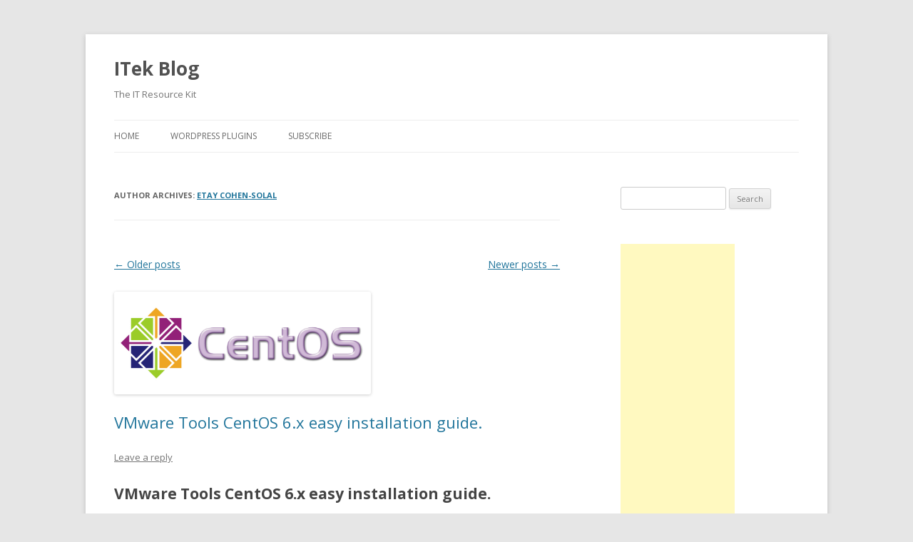

--- FILE ---
content_type: text/html; charset=UTF-8
request_url: https://itekblog.com/author/et/page/4/
body_size: 40673
content:
<!DOCTYPE html>
<!--[if IE 7]>
<html class="ie ie7" lang="en-US">
<![endif]-->
<!--[if IE 8]>
<html class="ie ie8" lang="en-US">
<![endif]-->
<!--[if !(IE 7) & !(IE 8)]><!-->
<html lang="en-US">
<!--<![endif]-->
<head>
<meta charset="UTF-8" />
<meta name="viewport" content="width=device-width" />
<title>Etay Cohen-Solal, Author at ITek Blog - Page 4 of 11</title>
<link rel="profile" href="https://gmpg.org/xfn/11" />
<link rel="pingback" href="https://itekblog.com/xmlrpc.php">
<!--[if lt IE 9]>
<script src="https://itekblog.com/wp-content/themes/twentytwelve/js/html5.js?ver=3.7.0" type="text/javascript"></script>
<![endif]-->
<style type='text/css'>Default CSS Comment</style><meta name='robots' content='index, follow, max-image-preview:large, max-snippet:-1, max-video-preview:-1' />

	<!-- This site is optimized with the Yoast SEO plugin v19.11 - https://yoast.com/wordpress/plugins/seo/ -->
	<link rel="canonical" href="https://itekblog.com/author/et/page/4/" />
	<link rel="prev" href="https://itekblog.com/author/et/page/3/" />
	<link rel="next" href="https://itekblog.com/author/et/page/5/" />
	<meta name="twitter:card" content="summary_large_image" />
	<meta name="twitter:title" content="Etay Cohen-Solal, Author at ITek Blog - Page 4 of 11" />
	<meta name="twitter:image" content="https://secure.gravatar.com/avatar/4a719227342b4476915777690208298a?s=500&d=wavatar&r=g" />
	<meta name="twitter:site" content="@ITekBlog" />
	<script type="application/ld+json" class="yoast-schema-graph">{"@context":"https://schema.org","@graph":[{"@type":"ProfilePage","@id":"https://itekblog.com/author/et/","url":"https://itekblog.com/author/et/page/4/","name":"Etay Cohen-Solal, Author at ITek Blog - Page 4 of 11","isPartOf":{"@id":"https://itekblog.com/#website"},"primaryImageOfPage":{"@id":"https://itekblog.com/author/et/page/4/#primaryimage"},"image":{"@id":"https://itekblog.com/author/et/page/4/#primaryimage"},"thumbnailUrl":"https://itekblog.com/wp-content/uploads/2012/07/centos-logo.png","breadcrumb":{"@id":"https://itekblog.com/author/et/page/4/#breadcrumb"},"inLanguage":"en-US","potentialAction":[{"@type":"ReadAction","target":["https://itekblog.com/author/et/page/4/"]}]},{"@type":"ImageObject","inLanguage":"en-US","@id":"https://itekblog.com/author/et/page/4/#primaryimage","url":"https://itekblog.com/wp-content/uploads/2012/07/centos-logo.png","contentUrl":"https://itekblog.com/wp-content/uploads/2012/07/centos-logo.png","width":"1340","height":"512","caption":"Setup BIND DNS Server on CentOS 7"},{"@type":"BreadcrumbList","@id":"https://itekblog.com/author/et/page/4/#breadcrumb","itemListElement":[{"@type":"ListItem","position":1,"name":"Home","item":"https://itekblog.com/"},{"@type":"ListItem","position":2,"name":"Archives for Etay Cohen-Solal"}]},{"@type":"WebSite","@id":"https://itekblog.com/#website","url":"https://itekblog.com/","name":"ITek Blog","description":"The IT Resource Kit","potentialAction":[{"@type":"SearchAction","target":{"@type":"EntryPoint","urlTemplate":"https://itekblog.com/?s={search_term_string}"},"query-input":"required name=search_term_string"}],"inLanguage":"en-US"},{"@type":"Person","@id":"https://itekblog.com/#/schema/person/b38bf048c329043ef46441bcda220f63","name":"Etay Cohen-Solal","image":{"@type":"ImageObject","inLanguage":"en-US","@id":"https://itekblog.com/#/schema/person/image/","url":"https://secure.gravatar.com/avatar/4a719227342b4476915777690208298a?s=96&d=wavatar&r=g","contentUrl":"https://secure.gravatar.com/avatar/4a719227342b4476915777690208298a?s=96&d=wavatar&r=g","caption":"Etay Cohen-Solal"},"description":"Development Specialist, Artist and Activist Personal Website","sameAs":["http://etcs.me","https://www.facebook.com/et.cohen","https://twitter.com/etaycs"],"mainEntityOfPage":{"@id":"https://itekblog.com/author/et/"}}]}</script>
	<!-- / Yoast SEO plugin. -->


<link rel='dns-prefetch' href='//static.addtoany.com' />
<link rel='dns-prefetch' href='//fonts.googleapis.com' />
<link href='https://fonts.gstatic.com' crossorigin rel='preconnect' />
<link rel="alternate" type="application/rss+xml" title="ITek Blog &raquo; Feed" href="https://itekblog.com/feed/" />
<link rel="alternate" type="application/rss+xml" title="ITek Blog &raquo; Comments Feed" href="https://itekblog.com/comments/feed/" />
<link rel="alternate" type="application/rss+xml" title="ITek Blog &raquo; Posts by Etay Cohen-Solal Feed" href="https://itekblog.com/author/et/feed/" />
		<!-- This site uses the Google Analytics by MonsterInsights plugin v8.10.1 - Using Analytics tracking - https://www.monsterinsights.com/ -->
							<script
				src="//www.googletagmanager.com/gtag/js?id="  data-cfasync="false" data-wpfc-render="false" type="text/javascript" async></script>
			<script data-cfasync="false" data-wpfc-render="false" type="text/javascript">
				var mi_version = '8.10.1';
				var mi_track_user = true;
				var mi_no_track_reason = '';
				
								var disableStrs = [
										'ga-disable-G-QDGNDWWM2Z',
														];

				/* Function to detect opted out users */
				function __gtagTrackerIsOptedOut() {
					for (var index = 0; index < disableStrs.length; index++) {
						if (document.cookie.indexOf(disableStrs[index] + '=true') > -1) {
							return true;
						}
					}

					return false;
				}

				/* Disable tracking if the opt-out cookie exists. */
				if (__gtagTrackerIsOptedOut()) {
					for (var index = 0; index < disableStrs.length; index++) {
						window[disableStrs[index]] = true;
					}
				}

				/* Opt-out function */
				function __gtagTrackerOptout() {
					for (var index = 0; index < disableStrs.length; index++) {
						document.cookie = disableStrs[index] + '=true; expires=Thu, 31 Dec 2099 23:59:59 UTC; path=/';
						window[disableStrs[index]] = true;
					}
				}

				if ('undefined' === typeof gaOptout) {
					function gaOptout() {
						__gtagTrackerOptout();
					}
				}
								window.dataLayer = window.dataLayer || [];

				window.MonsterInsightsDualTracker = {
					helpers: {},
					trackers: {},
				};
				if (mi_track_user) {
					function __gtagDataLayer() {
						dataLayer.push(arguments);
					}

					function __gtagTracker(type, name, parameters) {
						if (!parameters) {
							parameters = {};
						}

						if (parameters.send_to) {
							__gtagDataLayer.apply(null, arguments);
							return;
						}

						if (type === 'event') {
														parameters.send_to = monsterinsights_frontend.v4_id;
							var hookName = name;
							if (typeof parameters['event_category'] !== 'undefined') {
								hookName = parameters['event_category'] + ':' + name;
							}

							if (typeof MonsterInsightsDualTracker.trackers[hookName] !== 'undefined') {
								MonsterInsightsDualTracker.trackers[hookName](parameters);
							} else {
								__gtagDataLayer('event', name, parameters);
							}
							
													} else {
							__gtagDataLayer.apply(null, arguments);
						}
					}

					__gtagTracker('js', new Date());
					__gtagTracker('set', {
						'developer_id.dZGIzZG': true,
											});
										__gtagTracker('config', 'G-QDGNDWWM2Z', {"forceSSL":"true"} );
															window.gtag = __gtagTracker;										(function () {
						/* https://developers.google.com/analytics/devguides/collection/analyticsjs/ */
						/* ga and __gaTracker compatibility shim. */
						var noopfn = function () {
							return null;
						};
						var newtracker = function () {
							return new Tracker();
						};
						var Tracker = function () {
							return null;
						};
						var p = Tracker.prototype;
						p.get = noopfn;
						p.set = noopfn;
						p.send = function () {
							var args = Array.prototype.slice.call(arguments);
							args.unshift('send');
							__gaTracker.apply(null, args);
						};
						var __gaTracker = function () {
							var len = arguments.length;
							if (len === 0) {
								return;
							}
							var f = arguments[len - 1];
							if (typeof f !== 'object' || f === null || typeof f.hitCallback !== 'function') {
								if ('send' === arguments[0]) {
									var hitConverted, hitObject = false, action;
									if ('event' === arguments[1]) {
										if ('undefined' !== typeof arguments[3]) {
											hitObject = {
												'eventAction': arguments[3],
												'eventCategory': arguments[2],
												'eventLabel': arguments[4],
												'value': arguments[5] ? arguments[5] : 1,
											}
										}
									}
									if ('pageview' === arguments[1]) {
										if ('undefined' !== typeof arguments[2]) {
											hitObject = {
												'eventAction': 'page_view',
												'page_path': arguments[2],
											}
										}
									}
									if (typeof arguments[2] === 'object') {
										hitObject = arguments[2];
									}
									if (typeof arguments[5] === 'object') {
										Object.assign(hitObject, arguments[5]);
									}
									if ('undefined' !== typeof arguments[1].hitType) {
										hitObject = arguments[1];
										if ('pageview' === hitObject.hitType) {
											hitObject.eventAction = 'page_view';
										}
									}
									if (hitObject) {
										action = 'timing' === arguments[1].hitType ? 'timing_complete' : hitObject.eventAction;
										hitConverted = mapArgs(hitObject);
										__gtagTracker('event', action, hitConverted);
									}
								}
								return;
							}

							function mapArgs(args) {
								var arg, hit = {};
								var gaMap = {
									'eventCategory': 'event_category',
									'eventAction': 'event_action',
									'eventLabel': 'event_label',
									'eventValue': 'event_value',
									'nonInteraction': 'non_interaction',
									'timingCategory': 'event_category',
									'timingVar': 'name',
									'timingValue': 'value',
									'timingLabel': 'event_label',
									'page': 'page_path',
									'location': 'page_location',
									'title': 'page_title',
								};
								for (arg in args) {
																		if (!(!args.hasOwnProperty(arg) || !gaMap.hasOwnProperty(arg))) {
										hit[gaMap[arg]] = args[arg];
									} else {
										hit[arg] = args[arg];
									}
								}
								return hit;
							}

							try {
								f.hitCallback();
							} catch (ex) {
							}
						};
						__gaTracker.create = newtracker;
						__gaTracker.getByName = newtracker;
						__gaTracker.getAll = function () {
							return [];
						};
						__gaTracker.remove = noopfn;
						__gaTracker.loaded = true;
						window['__gaTracker'] = __gaTracker;
					})();
									} else {
										console.log("");
					(function () {
						function __gtagTracker() {
							return null;
						}

						window['__gtagTracker'] = __gtagTracker;
						window['gtag'] = __gtagTracker;
					})();
									}
			</script>
				<!-- / Google Analytics by MonsterInsights -->
		<script type="text/javascript">
window._wpemojiSettings = {"baseUrl":"https:\/\/s.w.org\/images\/core\/emoji\/14.0.0\/72x72\/","ext":".png","svgUrl":"https:\/\/s.w.org\/images\/core\/emoji\/14.0.0\/svg\/","svgExt":".svg","source":{"concatemoji":"https:\/\/itekblog.com\/wp-includes\/js\/wp-emoji-release.min.js?ver=0d7b8454c0fcd5cf0618b035ebad4c06"}};
/*! This file is auto-generated */
!function(e,a,t){var n,r,o,i=a.createElement("canvas"),p=i.getContext&&i.getContext("2d");function s(e,t){var a=String.fromCharCode,e=(p.clearRect(0,0,i.width,i.height),p.fillText(a.apply(this,e),0,0),i.toDataURL());return p.clearRect(0,0,i.width,i.height),p.fillText(a.apply(this,t),0,0),e===i.toDataURL()}function c(e){var t=a.createElement("script");t.src=e,t.defer=t.type="text/javascript",a.getElementsByTagName("head")[0].appendChild(t)}for(o=Array("flag","emoji"),t.supports={everything:!0,everythingExceptFlag:!0},r=0;r<o.length;r++)t.supports[o[r]]=function(e){if(p&&p.fillText)switch(p.textBaseline="top",p.font="600 32px Arial",e){case"flag":return s([127987,65039,8205,9895,65039],[127987,65039,8203,9895,65039])?!1:!s([55356,56826,55356,56819],[55356,56826,8203,55356,56819])&&!s([55356,57332,56128,56423,56128,56418,56128,56421,56128,56430,56128,56423,56128,56447],[55356,57332,8203,56128,56423,8203,56128,56418,8203,56128,56421,8203,56128,56430,8203,56128,56423,8203,56128,56447]);case"emoji":return!s([129777,127995,8205,129778,127999],[129777,127995,8203,129778,127999])}return!1}(o[r]),t.supports.everything=t.supports.everything&&t.supports[o[r]],"flag"!==o[r]&&(t.supports.everythingExceptFlag=t.supports.everythingExceptFlag&&t.supports[o[r]]);t.supports.everythingExceptFlag=t.supports.everythingExceptFlag&&!t.supports.flag,t.DOMReady=!1,t.readyCallback=function(){t.DOMReady=!0},t.supports.everything||(n=function(){t.readyCallback()},a.addEventListener?(a.addEventListener("DOMContentLoaded",n,!1),e.addEventListener("load",n,!1)):(e.attachEvent("onload",n),a.attachEvent("onreadystatechange",function(){"complete"===a.readyState&&t.readyCallback()})),(e=t.source||{}).concatemoji?c(e.concatemoji):e.wpemoji&&e.twemoji&&(c(e.twemoji),c(e.wpemoji)))}(window,document,window._wpemojiSettings);
</script>
<style type="text/css">
img.wp-smiley,
img.emoji {
	display: inline !important;
	border: none !important;
	box-shadow: none !important;
	height: 1em !important;
	width: 1em !important;
	margin: 0 0.07em !important;
	vertical-align: -0.1em !important;
	background: none !important;
	padding: 0 !important;
}
</style>
	<link rel='stylesheet' id='wti_like_post_style-css' href='https://itekblog.com/wp-content/plugins/wti-like-post/css/wti_like_post.css?ver=0d7b8454c0fcd5cf0618b035ebad4c06' type='text/css' media='all' />
<link rel='stylesheet' id='bwp-syntax-css' href='https://itekblog.com/wp-content/plugins/better-wordpress-syntax-based-on-geshi/css/bwp-syntax.css?ver=0d7b8454c0fcd5cf0618b035ebad4c06' type='text/css' media='all' />
<link rel='stylesheet' id='srp-layout-stylesheet-css' href='https://itekblog.com/wp-content/plugins/special-recent-posts/css/layout.css?ver=0d7b8454c0fcd5cf0618b035ebad4c06' type='text/css' media='all' />
<link rel='stylesheet' id='wp-block-library-css' href='https://itekblog.com/wp-includes/css/dist/block-library/style.min.css?ver=0d7b8454c0fcd5cf0618b035ebad4c06' type='text/css' media='all' />
<style id='wp-block-library-theme-inline-css' type='text/css'>
.wp-block-audio figcaption{color:#555;font-size:13px;text-align:center}.is-dark-theme .wp-block-audio figcaption{color:hsla(0,0%,100%,.65)}.wp-block-audio{margin:0 0 1em}.wp-block-code{border:1px solid #ccc;border-radius:4px;font-family:Menlo,Consolas,monaco,monospace;padding:.8em 1em}.wp-block-embed figcaption{color:#555;font-size:13px;text-align:center}.is-dark-theme .wp-block-embed figcaption{color:hsla(0,0%,100%,.65)}.wp-block-embed{margin:0 0 1em}.blocks-gallery-caption{color:#555;font-size:13px;text-align:center}.is-dark-theme .blocks-gallery-caption{color:hsla(0,0%,100%,.65)}.wp-block-image figcaption{color:#555;font-size:13px;text-align:center}.is-dark-theme .wp-block-image figcaption{color:hsla(0,0%,100%,.65)}.wp-block-image{margin:0 0 1em}.wp-block-pullquote{border-top:4px solid;border-bottom:4px solid;margin-bottom:1.75em;color:currentColor}.wp-block-pullquote__citation,.wp-block-pullquote cite,.wp-block-pullquote footer{color:currentColor;text-transform:uppercase;font-size:.8125em;font-style:normal}.wp-block-quote{border-left:.25em solid;margin:0 0 1.75em;padding-left:1em}.wp-block-quote cite,.wp-block-quote footer{color:currentColor;font-size:.8125em;position:relative;font-style:normal}.wp-block-quote.has-text-align-right{border-left:none;border-right:.25em solid;padding-left:0;padding-right:1em}.wp-block-quote.has-text-align-center{border:none;padding-left:0}.wp-block-quote.is-large,.wp-block-quote.is-style-large,.wp-block-quote.is-style-plain{border:none}.wp-block-search .wp-block-search__label{font-weight:700}.wp-block-search__button{border:1px solid #ccc;padding:.375em .625em}:where(.wp-block-group.has-background){padding:1.25em 2.375em}.wp-block-separator.has-css-opacity{opacity:.4}.wp-block-separator{border:none;border-bottom:2px solid;margin-left:auto;margin-right:auto}.wp-block-separator.has-alpha-channel-opacity{opacity:1}.wp-block-separator:not(.is-style-wide):not(.is-style-dots){width:100px}.wp-block-separator.has-background:not(.is-style-dots){border-bottom:none;height:1px}.wp-block-separator.has-background:not(.is-style-wide):not(.is-style-dots){height:2px}.wp-block-table{margin:"0 0 1em 0"}.wp-block-table thead{border-bottom:3px solid}.wp-block-table tfoot{border-top:3px solid}.wp-block-table td,.wp-block-table th{word-break:normal}.wp-block-table figcaption{color:#555;font-size:13px;text-align:center}.is-dark-theme .wp-block-table figcaption{color:hsla(0,0%,100%,.65)}.wp-block-video figcaption{color:#555;font-size:13px;text-align:center}.is-dark-theme .wp-block-video figcaption{color:hsla(0,0%,100%,.65)}.wp-block-video{margin:0 0 1em}.wp-block-template-part.has-background{padding:1.25em 2.375em;margin-top:0;margin-bottom:0}
</style>
<link rel='stylesheet' id='wp-components-css' href='https://itekblog.com/wp-includes/css/dist/components/style.min.css?ver=0d7b8454c0fcd5cf0618b035ebad4c06' type='text/css' media='all' />
<link rel='stylesheet' id='wp-block-editor-css' href='https://itekblog.com/wp-includes/css/dist/block-editor/style.min.css?ver=0d7b8454c0fcd5cf0618b035ebad4c06' type='text/css' media='all' />
<link rel='stylesheet' id='wp-nux-css' href='https://itekblog.com/wp-includes/css/dist/nux/style.min.css?ver=0d7b8454c0fcd5cf0618b035ebad4c06' type='text/css' media='all' />
<link rel='stylesheet' id='wp-reusable-blocks-css' href='https://itekblog.com/wp-includes/css/dist/reusable-blocks/style.min.css?ver=0d7b8454c0fcd5cf0618b035ebad4c06' type='text/css' media='all' />
<link rel='stylesheet' id='wp-editor-css' href='https://itekblog.com/wp-includes/css/dist/editor/style.min.css?ver=0d7b8454c0fcd5cf0618b035ebad4c06' type='text/css' media='all' />
<link rel='stylesheet' id='drop_shadow_block-style-css-css' href='https://itekblog.com/wp-content/plugins/drop-shadow-boxes/block/blocks.style.build.css?ver=1.7.10' type='text/css' media='all' />
<link rel='stylesheet' id='classic-theme-styles-css' href='https://itekblog.com/wp-includes/css/classic-themes.min.css?ver=1' type='text/css' media='all' />
<style id='global-styles-inline-css' type='text/css'>
body{--wp--preset--color--black: #000000;--wp--preset--color--cyan-bluish-gray: #abb8c3;--wp--preset--color--white: #fff;--wp--preset--color--pale-pink: #f78da7;--wp--preset--color--vivid-red: #cf2e2e;--wp--preset--color--luminous-vivid-orange: #ff6900;--wp--preset--color--luminous-vivid-amber: #fcb900;--wp--preset--color--light-green-cyan: #7bdcb5;--wp--preset--color--vivid-green-cyan: #00d084;--wp--preset--color--pale-cyan-blue: #8ed1fc;--wp--preset--color--vivid-cyan-blue: #0693e3;--wp--preset--color--vivid-purple: #9b51e0;--wp--preset--color--blue: #21759b;--wp--preset--color--dark-gray: #444;--wp--preset--color--medium-gray: #9f9f9f;--wp--preset--color--light-gray: #e6e6e6;--wp--preset--gradient--vivid-cyan-blue-to-vivid-purple: linear-gradient(135deg,rgba(6,147,227,1) 0%,rgb(155,81,224) 100%);--wp--preset--gradient--light-green-cyan-to-vivid-green-cyan: linear-gradient(135deg,rgb(122,220,180) 0%,rgb(0,208,130) 100%);--wp--preset--gradient--luminous-vivid-amber-to-luminous-vivid-orange: linear-gradient(135deg,rgba(252,185,0,1) 0%,rgba(255,105,0,1) 100%);--wp--preset--gradient--luminous-vivid-orange-to-vivid-red: linear-gradient(135deg,rgba(255,105,0,1) 0%,rgb(207,46,46) 100%);--wp--preset--gradient--very-light-gray-to-cyan-bluish-gray: linear-gradient(135deg,rgb(238,238,238) 0%,rgb(169,184,195) 100%);--wp--preset--gradient--cool-to-warm-spectrum: linear-gradient(135deg,rgb(74,234,220) 0%,rgb(151,120,209) 20%,rgb(207,42,186) 40%,rgb(238,44,130) 60%,rgb(251,105,98) 80%,rgb(254,248,76) 100%);--wp--preset--gradient--blush-light-purple: linear-gradient(135deg,rgb(255,206,236) 0%,rgb(152,150,240) 100%);--wp--preset--gradient--blush-bordeaux: linear-gradient(135deg,rgb(254,205,165) 0%,rgb(254,45,45) 50%,rgb(107,0,62) 100%);--wp--preset--gradient--luminous-dusk: linear-gradient(135deg,rgb(255,203,112) 0%,rgb(199,81,192) 50%,rgb(65,88,208) 100%);--wp--preset--gradient--pale-ocean: linear-gradient(135deg,rgb(255,245,203) 0%,rgb(182,227,212) 50%,rgb(51,167,181) 100%);--wp--preset--gradient--electric-grass: linear-gradient(135deg,rgb(202,248,128) 0%,rgb(113,206,126) 100%);--wp--preset--gradient--midnight: linear-gradient(135deg,rgb(2,3,129) 0%,rgb(40,116,252) 100%);--wp--preset--duotone--dark-grayscale: url('#wp-duotone-dark-grayscale');--wp--preset--duotone--grayscale: url('#wp-duotone-grayscale');--wp--preset--duotone--purple-yellow: url('#wp-duotone-purple-yellow');--wp--preset--duotone--blue-red: url('#wp-duotone-blue-red');--wp--preset--duotone--midnight: url('#wp-duotone-midnight');--wp--preset--duotone--magenta-yellow: url('#wp-duotone-magenta-yellow');--wp--preset--duotone--purple-green: url('#wp-duotone-purple-green');--wp--preset--duotone--blue-orange: url('#wp-duotone-blue-orange');--wp--preset--font-size--small: 13px;--wp--preset--font-size--medium: 20px;--wp--preset--font-size--large: 36px;--wp--preset--font-size--x-large: 42px;--wp--preset--spacing--20: 0.44rem;--wp--preset--spacing--30: 0.67rem;--wp--preset--spacing--40: 1rem;--wp--preset--spacing--50: 1.5rem;--wp--preset--spacing--60: 2.25rem;--wp--preset--spacing--70: 3.38rem;--wp--preset--spacing--80: 5.06rem;}:where(.is-layout-flex){gap: 0.5em;}body .is-layout-flow > .alignleft{float: left;margin-inline-start: 0;margin-inline-end: 2em;}body .is-layout-flow > .alignright{float: right;margin-inline-start: 2em;margin-inline-end: 0;}body .is-layout-flow > .aligncenter{margin-left: auto !important;margin-right: auto !important;}body .is-layout-constrained > .alignleft{float: left;margin-inline-start: 0;margin-inline-end: 2em;}body .is-layout-constrained > .alignright{float: right;margin-inline-start: 2em;margin-inline-end: 0;}body .is-layout-constrained > .aligncenter{margin-left: auto !important;margin-right: auto !important;}body .is-layout-constrained > :where(:not(.alignleft):not(.alignright):not(.alignfull)){max-width: var(--wp--style--global--content-size);margin-left: auto !important;margin-right: auto !important;}body .is-layout-constrained > .alignwide{max-width: var(--wp--style--global--wide-size);}body .is-layout-flex{display: flex;}body .is-layout-flex{flex-wrap: wrap;align-items: center;}body .is-layout-flex > *{margin: 0;}:where(.wp-block-columns.is-layout-flex){gap: 2em;}.has-black-color{color: var(--wp--preset--color--black) !important;}.has-cyan-bluish-gray-color{color: var(--wp--preset--color--cyan-bluish-gray) !important;}.has-white-color{color: var(--wp--preset--color--white) !important;}.has-pale-pink-color{color: var(--wp--preset--color--pale-pink) !important;}.has-vivid-red-color{color: var(--wp--preset--color--vivid-red) !important;}.has-luminous-vivid-orange-color{color: var(--wp--preset--color--luminous-vivid-orange) !important;}.has-luminous-vivid-amber-color{color: var(--wp--preset--color--luminous-vivid-amber) !important;}.has-light-green-cyan-color{color: var(--wp--preset--color--light-green-cyan) !important;}.has-vivid-green-cyan-color{color: var(--wp--preset--color--vivid-green-cyan) !important;}.has-pale-cyan-blue-color{color: var(--wp--preset--color--pale-cyan-blue) !important;}.has-vivid-cyan-blue-color{color: var(--wp--preset--color--vivid-cyan-blue) !important;}.has-vivid-purple-color{color: var(--wp--preset--color--vivid-purple) !important;}.has-black-background-color{background-color: var(--wp--preset--color--black) !important;}.has-cyan-bluish-gray-background-color{background-color: var(--wp--preset--color--cyan-bluish-gray) !important;}.has-white-background-color{background-color: var(--wp--preset--color--white) !important;}.has-pale-pink-background-color{background-color: var(--wp--preset--color--pale-pink) !important;}.has-vivid-red-background-color{background-color: var(--wp--preset--color--vivid-red) !important;}.has-luminous-vivid-orange-background-color{background-color: var(--wp--preset--color--luminous-vivid-orange) !important;}.has-luminous-vivid-amber-background-color{background-color: var(--wp--preset--color--luminous-vivid-amber) !important;}.has-light-green-cyan-background-color{background-color: var(--wp--preset--color--light-green-cyan) !important;}.has-vivid-green-cyan-background-color{background-color: var(--wp--preset--color--vivid-green-cyan) !important;}.has-pale-cyan-blue-background-color{background-color: var(--wp--preset--color--pale-cyan-blue) !important;}.has-vivid-cyan-blue-background-color{background-color: var(--wp--preset--color--vivid-cyan-blue) !important;}.has-vivid-purple-background-color{background-color: var(--wp--preset--color--vivid-purple) !important;}.has-black-border-color{border-color: var(--wp--preset--color--black) !important;}.has-cyan-bluish-gray-border-color{border-color: var(--wp--preset--color--cyan-bluish-gray) !important;}.has-white-border-color{border-color: var(--wp--preset--color--white) !important;}.has-pale-pink-border-color{border-color: var(--wp--preset--color--pale-pink) !important;}.has-vivid-red-border-color{border-color: var(--wp--preset--color--vivid-red) !important;}.has-luminous-vivid-orange-border-color{border-color: var(--wp--preset--color--luminous-vivid-orange) !important;}.has-luminous-vivid-amber-border-color{border-color: var(--wp--preset--color--luminous-vivid-amber) !important;}.has-light-green-cyan-border-color{border-color: var(--wp--preset--color--light-green-cyan) !important;}.has-vivid-green-cyan-border-color{border-color: var(--wp--preset--color--vivid-green-cyan) !important;}.has-pale-cyan-blue-border-color{border-color: var(--wp--preset--color--pale-cyan-blue) !important;}.has-vivid-cyan-blue-border-color{border-color: var(--wp--preset--color--vivid-cyan-blue) !important;}.has-vivid-purple-border-color{border-color: var(--wp--preset--color--vivid-purple) !important;}.has-vivid-cyan-blue-to-vivid-purple-gradient-background{background: var(--wp--preset--gradient--vivid-cyan-blue-to-vivid-purple) !important;}.has-light-green-cyan-to-vivid-green-cyan-gradient-background{background: var(--wp--preset--gradient--light-green-cyan-to-vivid-green-cyan) !important;}.has-luminous-vivid-amber-to-luminous-vivid-orange-gradient-background{background: var(--wp--preset--gradient--luminous-vivid-amber-to-luminous-vivid-orange) !important;}.has-luminous-vivid-orange-to-vivid-red-gradient-background{background: var(--wp--preset--gradient--luminous-vivid-orange-to-vivid-red) !important;}.has-very-light-gray-to-cyan-bluish-gray-gradient-background{background: var(--wp--preset--gradient--very-light-gray-to-cyan-bluish-gray) !important;}.has-cool-to-warm-spectrum-gradient-background{background: var(--wp--preset--gradient--cool-to-warm-spectrum) !important;}.has-blush-light-purple-gradient-background{background: var(--wp--preset--gradient--blush-light-purple) !important;}.has-blush-bordeaux-gradient-background{background: var(--wp--preset--gradient--blush-bordeaux) !important;}.has-luminous-dusk-gradient-background{background: var(--wp--preset--gradient--luminous-dusk) !important;}.has-pale-ocean-gradient-background{background: var(--wp--preset--gradient--pale-ocean) !important;}.has-electric-grass-gradient-background{background: var(--wp--preset--gradient--electric-grass) !important;}.has-midnight-gradient-background{background: var(--wp--preset--gradient--midnight) !important;}.has-small-font-size{font-size: var(--wp--preset--font-size--small) !important;}.has-medium-font-size{font-size: var(--wp--preset--font-size--medium) !important;}.has-large-font-size{font-size: var(--wp--preset--font-size--large) !important;}.has-x-large-font-size{font-size: var(--wp--preset--font-size--x-large) !important;}
.wp-block-navigation a:where(:not(.wp-element-button)){color: inherit;}
:where(.wp-block-columns.is-layout-flex){gap: 2em;}
.wp-block-pullquote{font-size: 1.5em;line-height: 1.6;}
</style>
<link rel='stylesheet' id='better-recent-comments-css' href='https://itekblog.com/wp-content/plugins/better-recent-comments/assets/css/better-recent-comments.min.css?ver=0d7b8454c0fcd5cf0618b035ebad4c06' type='text/css' media='all' />
<link rel='stylesheet' id='stcr-font-awesome-css' href='https://itekblog.com/wp-content/plugins/subscribe-to-comments-reloaded/includes/css/font-awesome.min.css?ver=0d7b8454c0fcd5cf0618b035ebad4c06' type='text/css' media='all' />
<link rel='stylesheet' id='stcr-style-css' href='https://itekblog.com/wp-content/plugins/subscribe-to-comments-reloaded/includes/css/stcr-style.css?ver=0d7b8454c0fcd5cf0618b035ebad4c06' type='text/css' media='all' />
<link rel='stylesheet' id='toc-screen-css' href='https://itekblog.com/wp-content/plugins/table-of-contents-plus/screen.min.css?ver=2106' type='text/css' media='all' />
<link rel='stylesheet' id='twentytwelve-css' href='https://itekblog.com/wp-content/themes/twentytwelve/style.css?ver=0d7b8454c0fcd5cf0618b035ebad4c06' type='text/css' media='all' />
<link rel='stylesheet' id='twentytwelve-child-css' href='https://itekblog.com/wp-content/themes/twentytwelve-child/style.css?ver=0d7b8454c0fcd5cf0618b035ebad4c06' type='text/css' media='screen' />
<link rel='stylesheet' id='twentytwelve-fonts-css' href='https://fonts.googleapis.com/css?family=Open+Sans%3A400italic%2C700italic%2C400%2C700&#038;subset=latin%2Clatin-ext&#038;display=fallback' type='text/css' media='all' />
<link rel='stylesheet' id='twentytwelve-style-css' href='https://itekblog.com/wp-content/themes/twentytwelve-child/style.css?ver=20221101' type='text/css' media='all' />
<link rel='stylesheet' id='twentytwelve-block-style-css' href='https://itekblog.com/wp-content/themes/twentytwelve/css/blocks.css?ver=20190406' type='text/css' media='all' />
<!--[if lt IE 9]>
<link rel='stylesheet' id='twentytwelve-ie-css' href='https://itekblog.com/wp-content/themes/twentytwelve/css/ie.css?ver=20150214' type='text/css' media='all' />
<![endif]-->
<link rel='stylesheet' id='tablepress-default-css' href='https://itekblog.com/wp-content/plugins/tablepress/css/default.min.css?ver=1.14' type='text/css' media='all' />
<link rel='stylesheet' id='addtoany-css' href='https://itekblog.com/wp-content/plugins/add-to-any/addtoany.min.css?ver=1.16' type='text/css' media='all' />
<link rel='stylesheet' id='codecolorer-css' href='https://itekblog.com/wp-content/plugins/codecolorer/codecolorer.css?ver=0.9.16' type='text/css' media='screen' />
<script type='text/javascript' src='https://itekblog.com/wp-includes/js/jquery/jquery.min.js?ver=3.6.1' id='jquery-core-js'></script>
<script type='text/javascript' src='https://itekblog.com/wp-includes/js/jquery/jquery-migrate.min.js?ver=3.3.2' id='jquery-migrate-js'></script>
<script type='text/javascript' id='wti_like_post_script-js-extra'>
/* <![CDATA[ */
var wtilp = {"ajax_url":"https:\/\/itekblog.com\/wp-admin\/admin-ajax.php"};
/* ]]> */
</script>
<script type='text/javascript' src='https://itekblog.com/wp-content/plugins/wti-like-post/js/wti_like_post.js?ver=0d7b8454c0fcd5cf0618b035ebad4c06' id='wti_like_post_script-js'></script>
<script type='text/javascript' src='https://itekblog.com/wp-content/plugins/better-wordpress-syntax-based-on-geshi/js/bwp-syntax.js?ver=0d7b8454c0fcd5cf0618b035ebad4c06' id='bwp-syntax-js-js'></script>
<script type='text/javascript' src='https://itekblog.com/wp-content/plugins/google-analytics-for-wordpress/assets/js/frontend-gtag.min.js?ver=8.10.1' id='monsterinsights-frontend-script-js'></script>
<script data-cfasync="false" data-wpfc-render="false" type="text/javascript" id='monsterinsights-frontend-script-js-extra'>/* <![CDATA[ */
var monsterinsights_frontend = {"js_events_tracking":"true","download_extensions":"doc,pdf,ppt,zip,xls,docx,pptx,xlsx","inbound_paths":"[]","home_url":"https:\/\/itekblog.com","hash_tracking":"false","ua":"","v4_id":"G-QDGNDWWM2Z"};/* ]]> */
</script>
<script type='text/javascript' id='addtoany-core-js-before'>
window.a2a_config=window.a2a_config||{};a2a_config.callbacks=[];a2a_config.overlays=[];a2a_config.templates={};
</script>
<script type='text/javascript' async src='https://static.addtoany.com/menu/page.js' id='addtoany-core-js'></script>
<script type='text/javascript' async src='https://itekblog.com/wp-content/plugins/add-to-any/addtoany.min.js?ver=1.1' id='addtoany-jquery-js'></script>
<link rel="https://api.w.org/" href="https://itekblog.com/wp-json/" /><link rel="alternate" type="application/json" href="https://itekblog.com/wp-json/wp/v2/users/4" /><link rel="EditURI" type="application/rsd+xml" title="RSD" href="https://itekblog.com/xmlrpc.php?rsd" />
<link rel="wlwmanifest" type="application/wlwmanifest+xml" href="https://itekblog.com/wp-includes/wlwmanifest.xml" />

<meta name="msapplication-TileColor" content="#000000"/>
<meta name="msapplication-TileImage" content="https://itekblog.com/gallery/thumb144.png"/>
<meta property="og:image" content="https://itekblog.com/gallery/thumb200.png" />
<link rel="apple-touch-icon" href="https://itekblog.com/gallery/thumb114.png" />
<link REL="SHORTCUT ICON" HREF="https://itekblog.com/gallery/favicon.ico" />
<link rel="image_src" href="https://itekblog.com/gallery/thumb128.png" />

<link rel="stylesheet" href="https://itekblog.com/wp-content/plugins/count-per-day/counter.css" type="text/css" />
<link type="text/css" rel="stylesheet" href="https://itekblog.com/wp-content/plugins/easy-review-builder-for-wordpress/easy-review-builder.css" /><style type="text/css">div#toc_container {width: 275px;}</style><script type="text/javascript" src="https://itekblog.com/wp-content/plugins/si-captcha-for-wordpress/captcha/si_captcha.js?ver=1768547757"></script>
<!-- begin SI CAPTCHA Anti-Spam - login/register form style -->
<style type="text/css">
.si_captcha_small { width:175px; height:45px; padding-top:10px; padding-bottom:10px; }
.si_captcha_large { width:250px; height:60px; padding-top:10px; padding-bottom:10px; }
img#si_image_com { border-style:none; margin:0; padding-right:5px; float:left; }
img#si_image_reg { border-style:none; margin:0; padding-right:5px; float:left; }
img#si_image_log { border-style:none; margin:0; padding-right:5px; float:left; }
img#si_image_side_login { border-style:none; margin:0; padding-right:5px; float:left; }
img#si_image_checkout { border-style:none; margin:0; padding-right:5px; float:left; }
img#si_image_jetpack { border-style:none; margin:0; padding-right:5px; float:left; }
img#si_image_bbpress_topic { border-style:none; margin:0; padding-right:5px; float:left; }
.si_captcha_refresh { border-style:none; margin:0; vertical-align:bottom; }
div#si_captcha_input { display:block; padding-top:15px; padding-bottom:5px; }
label#si_captcha_code_label { margin:0; }
input#si_captcha_code_input { width:65px; }
p#si_captcha_code { clear: left; padding-top:10px; }
.si-captcha-jetpack-error { color:#DC3232; }
</style>
<!-- end SI CAPTCHA Anti-Spam - login/register form style -->
<style type="text/css">.saboxplugin-wrap{-webkit-box-sizing:border-box;-moz-box-sizing:border-box;-ms-box-sizing:border-box;box-sizing:border-box;border:1px solid #eee;width:100%;clear:both;display:block;overflow:hidden;word-wrap:break-word;position:relative}.saboxplugin-wrap .saboxplugin-gravatar{float:left;padding:0 20px 20px 20px}.saboxplugin-wrap .saboxplugin-gravatar img{max-width:100px;height:auto;border-radius:0;}.saboxplugin-wrap .saboxplugin-authorname{font-size:18px;line-height:1;margin:20px 0 0 20px;display:block}.saboxplugin-wrap .saboxplugin-authorname a{text-decoration:none}.saboxplugin-wrap .saboxplugin-authorname a:focus{outline:0}.saboxplugin-wrap .saboxplugin-desc{display:block;margin:5px 20px}.saboxplugin-wrap .saboxplugin-desc a{text-decoration:underline}.saboxplugin-wrap .saboxplugin-desc p{margin:5px 0 12px}.saboxplugin-wrap .saboxplugin-web{margin:0 20px 15px;text-align:left}.saboxplugin-wrap .sab-web-position{text-align:right}.saboxplugin-wrap .saboxplugin-web a{color:#ccc;text-decoration:none}.saboxplugin-wrap .saboxplugin-socials{position:relative;display:block;background:#fcfcfc;padding:5px;border-top:1px solid #eee}.saboxplugin-wrap .saboxplugin-socials a svg{width:20px;height:20px}.saboxplugin-wrap .saboxplugin-socials a svg .st2{fill:#fff; transform-origin:center center;}.saboxplugin-wrap .saboxplugin-socials a svg .st1{fill:rgba(0,0,0,.3)}.saboxplugin-wrap .saboxplugin-socials a:hover{opacity:.8;-webkit-transition:opacity .4s;-moz-transition:opacity .4s;-o-transition:opacity .4s;transition:opacity .4s;box-shadow:none!important;-webkit-box-shadow:none!important}.saboxplugin-wrap .saboxplugin-socials .saboxplugin-icon-color{box-shadow:none;padding:0;border:0;-webkit-transition:opacity .4s;-moz-transition:opacity .4s;-o-transition:opacity .4s;transition:opacity .4s;display:inline-block;color:#fff;font-size:0;text-decoration:inherit;margin:5px;-webkit-border-radius:0;-moz-border-radius:0;-ms-border-radius:0;-o-border-radius:0;border-radius:0;overflow:hidden}.saboxplugin-wrap .saboxplugin-socials .saboxplugin-icon-grey{text-decoration:inherit;box-shadow:none;position:relative;display:-moz-inline-stack;display:inline-block;vertical-align:middle;zoom:1;margin:10px 5px;color:#444;fill:#444}.clearfix:after,.clearfix:before{content:' ';display:table;line-height:0;clear:both}.ie7 .clearfix{zoom:1}.saboxplugin-socials.sabox-colored .saboxplugin-icon-color .sab-twitch{border-color:#38245c}.saboxplugin-socials.sabox-colored .saboxplugin-icon-color .sab-addthis{border-color:#e91c00}.saboxplugin-socials.sabox-colored .saboxplugin-icon-color .sab-behance{border-color:#003eb0}.saboxplugin-socials.sabox-colored .saboxplugin-icon-color .sab-delicious{border-color:#06c}.saboxplugin-socials.sabox-colored .saboxplugin-icon-color .sab-deviantart{border-color:#036824}.saboxplugin-socials.sabox-colored .saboxplugin-icon-color .sab-digg{border-color:#00327c}.saboxplugin-socials.sabox-colored .saboxplugin-icon-color .sab-dribbble{border-color:#ba1655}.saboxplugin-socials.sabox-colored .saboxplugin-icon-color .sab-facebook{border-color:#1e2e4f}.saboxplugin-socials.sabox-colored .saboxplugin-icon-color .sab-flickr{border-color:#003576}.saboxplugin-socials.sabox-colored .saboxplugin-icon-color .sab-github{border-color:#264874}.saboxplugin-socials.sabox-colored .saboxplugin-icon-color .sab-google{border-color:#0b51c5}.saboxplugin-socials.sabox-colored .saboxplugin-icon-color .sab-googleplus{border-color:#96271a}.saboxplugin-socials.sabox-colored .saboxplugin-icon-color .sab-html5{border-color:#902e13}.saboxplugin-socials.sabox-colored .saboxplugin-icon-color .sab-instagram{border-color:#1630aa}.saboxplugin-socials.sabox-colored .saboxplugin-icon-color .sab-linkedin{border-color:#00344f}.saboxplugin-socials.sabox-colored .saboxplugin-icon-color .sab-pinterest{border-color:#5b040e}.saboxplugin-socials.sabox-colored .saboxplugin-icon-color .sab-reddit{border-color:#992900}.saboxplugin-socials.sabox-colored .saboxplugin-icon-color .sab-rss{border-color:#a43b0a}.saboxplugin-socials.sabox-colored .saboxplugin-icon-color .sab-sharethis{border-color:#5d8420}.saboxplugin-socials.sabox-colored .saboxplugin-icon-color .sab-skype{border-color:#00658a}.saboxplugin-socials.sabox-colored .saboxplugin-icon-color .sab-soundcloud{border-color:#995200}.saboxplugin-socials.sabox-colored .saboxplugin-icon-color .sab-spotify{border-color:#0f612c}.saboxplugin-socials.sabox-colored .saboxplugin-icon-color .sab-stackoverflow{border-color:#a95009}.saboxplugin-socials.sabox-colored .saboxplugin-icon-color .sab-steam{border-color:#006388}.saboxplugin-socials.sabox-colored .saboxplugin-icon-color .sab-user_email{border-color:#b84e05}.saboxplugin-socials.sabox-colored .saboxplugin-icon-color .sab-stumbleUpon{border-color:#9b280e}.saboxplugin-socials.sabox-colored .saboxplugin-icon-color .sab-tumblr{border-color:#10151b}.saboxplugin-socials.sabox-colored .saboxplugin-icon-color .sab-twitter{border-color:#0967a0}.saboxplugin-socials.sabox-colored .saboxplugin-icon-color .sab-vimeo{border-color:#0d7091}.saboxplugin-socials.sabox-colored .saboxplugin-icon-color .sab-windows{border-color:#003f71}.saboxplugin-socials.sabox-colored .saboxplugin-icon-color .sab-whatsapp{border-color:#003f71}.saboxplugin-socials.sabox-colored .saboxplugin-icon-color .sab-wordpress{border-color:#0f3647}.saboxplugin-socials.sabox-colored .saboxplugin-icon-color .sab-yahoo{border-color:#14002d}.saboxplugin-socials.sabox-colored .saboxplugin-icon-color .sab-youtube{border-color:#900}.saboxplugin-socials.sabox-colored .saboxplugin-icon-color .sab-xing{border-color:#000202}.saboxplugin-socials.sabox-colored .saboxplugin-icon-color .sab-mixcloud{border-color:#2475a0}.saboxplugin-socials.sabox-colored .saboxplugin-icon-color .sab-vk{border-color:#243549}.saboxplugin-socials.sabox-colored .saboxplugin-icon-color .sab-medium{border-color:#00452c}.saboxplugin-socials.sabox-colored .saboxplugin-icon-color .sab-quora{border-color:#420e00}.saboxplugin-socials.sabox-colored .saboxplugin-icon-color .sab-meetup{border-color:#9b181c}.saboxplugin-socials.sabox-colored .saboxplugin-icon-color .sab-goodreads{border-color:#000}.saboxplugin-socials.sabox-colored .saboxplugin-icon-color .sab-snapchat{border-color:#999700}.saboxplugin-socials.sabox-colored .saboxplugin-icon-color .sab-500px{border-color:#00557f}.saboxplugin-socials.sabox-colored .saboxplugin-icon-color .sab-mastodont{border-color:#185886}.sabox-plus-item{margin-bottom:20px}@media screen and (max-width:480px){.saboxplugin-wrap{text-align:center}.saboxplugin-wrap .saboxplugin-gravatar{float:none;padding:20px 0;text-align:center;margin:0 auto;display:block}.saboxplugin-wrap .saboxplugin-gravatar img{float:none;display:inline-block;display:-moz-inline-stack;vertical-align:middle;zoom:1}.saboxplugin-wrap .saboxplugin-desc{margin:0 10px 20px;text-align:center}.saboxplugin-wrap .saboxplugin-authorname{text-align:center;margin:10px 0 20px}}body .saboxplugin-authorname a,body .saboxplugin-authorname a:hover{box-shadow:none;-webkit-box-shadow:none}a.sab-profile-edit{font-size:16px!important;line-height:1!important}.sab-edit-settings a,a.sab-profile-edit{color:#0073aa!important;box-shadow:none!important;-webkit-box-shadow:none!important}.sab-edit-settings{margin-right:15px;position:absolute;right:0;z-index:2;bottom:10px;line-height:20px}.sab-edit-settings i{margin-left:5px}.saboxplugin-socials{line-height:1!important}.rtl .saboxplugin-wrap .saboxplugin-gravatar{float:right}.rtl .saboxplugin-wrap .saboxplugin-authorname{display:flex;align-items:center}.rtl .saboxplugin-wrap .saboxplugin-authorname .sab-profile-edit{margin-right:10px}.rtl .sab-edit-settings{right:auto;left:0}img.sab-custom-avatar{max-width:75px;}.saboxplugin-wrap {margin-top:0px; margin-bottom:0px; padding: 0px 0px }.saboxplugin-wrap .saboxplugin-authorname {font-size:18px; line-height:25px;}.saboxplugin-wrap .saboxplugin-desc p, .saboxplugin-wrap .saboxplugin-desc {font-size:14px !important; line-height:21px !important;}.saboxplugin-wrap .saboxplugin-web {font-size:14px;}.saboxplugin-wrap .saboxplugin-socials a svg {width:18px;height:18px;}</style></head>

<body class="archive paged author author-et author-4 wp-embed-responsive paged-4 author-paged-4 custom-font-enabled">
<svg xmlns="http://www.w3.org/2000/svg" viewBox="0 0 0 0" width="0" height="0" focusable="false" role="none" style="visibility: hidden; position: absolute; left: -9999px; overflow: hidden;" ><defs><filter id="wp-duotone-dark-grayscale"><feColorMatrix color-interpolation-filters="sRGB" type="matrix" values=" .299 .587 .114 0 0 .299 .587 .114 0 0 .299 .587 .114 0 0 .299 .587 .114 0 0 " /><feComponentTransfer color-interpolation-filters="sRGB" ><feFuncR type="table" tableValues="0 0.49803921568627" /><feFuncG type="table" tableValues="0 0.49803921568627" /><feFuncB type="table" tableValues="0 0.49803921568627" /><feFuncA type="table" tableValues="1 1" /></feComponentTransfer><feComposite in2="SourceGraphic" operator="in" /></filter></defs></svg><svg xmlns="http://www.w3.org/2000/svg" viewBox="0 0 0 0" width="0" height="0" focusable="false" role="none" style="visibility: hidden; position: absolute; left: -9999px; overflow: hidden;" ><defs><filter id="wp-duotone-grayscale"><feColorMatrix color-interpolation-filters="sRGB" type="matrix" values=" .299 .587 .114 0 0 .299 .587 .114 0 0 .299 .587 .114 0 0 .299 .587 .114 0 0 " /><feComponentTransfer color-interpolation-filters="sRGB" ><feFuncR type="table" tableValues="0 1" /><feFuncG type="table" tableValues="0 1" /><feFuncB type="table" tableValues="0 1" /><feFuncA type="table" tableValues="1 1" /></feComponentTransfer><feComposite in2="SourceGraphic" operator="in" /></filter></defs></svg><svg xmlns="http://www.w3.org/2000/svg" viewBox="0 0 0 0" width="0" height="0" focusable="false" role="none" style="visibility: hidden; position: absolute; left: -9999px; overflow: hidden;" ><defs><filter id="wp-duotone-purple-yellow"><feColorMatrix color-interpolation-filters="sRGB" type="matrix" values=" .299 .587 .114 0 0 .299 .587 .114 0 0 .299 .587 .114 0 0 .299 .587 .114 0 0 " /><feComponentTransfer color-interpolation-filters="sRGB" ><feFuncR type="table" tableValues="0.54901960784314 0.98823529411765" /><feFuncG type="table" tableValues="0 1" /><feFuncB type="table" tableValues="0.71764705882353 0.25490196078431" /><feFuncA type="table" tableValues="1 1" /></feComponentTransfer><feComposite in2="SourceGraphic" operator="in" /></filter></defs></svg><svg xmlns="http://www.w3.org/2000/svg" viewBox="0 0 0 0" width="0" height="0" focusable="false" role="none" style="visibility: hidden; position: absolute; left: -9999px; overflow: hidden;" ><defs><filter id="wp-duotone-blue-red"><feColorMatrix color-interpolation-filters="sRGB" type="matrix" values=" .299 .587 .114 0 0 .299 .587 .114 0 0 .299 .587 .114 0 0 .299 .587 .114 0 0 " /><feComponentTransfer color-interpolation-filters="sRGB" ><feFuncR type="table" tableValues="0 1" /><feFuncG type="table" tableValues="0 0.27843137254902" /><feFuncB type="table" tableValues="0.5921568627451 0.27843137254902" /><feFuncA type="table" tableValues="1 1" /></feComponentTransfer><feComposite in2="SourceGraphic" operator="in" /></filter></defs></svg><svg xmlns="http://www.w3.org/2000/svg" viewBox="0 0 0 0" width="0" height="0" focusable="false" role="none" style="visibility: hidden; position: absolute; left: -9999px; overflow: hidden;" ><defs><filter id="wp-duotone-midnight"><feColorMatrix color-interpolation-filters="sRGB" type="matrix" values=" .299 .587 .114 0 0 .299 .587 .114 0 0 .299 .587 .114 0 0 .299 .587 .114 0 0 " /><feComponentTransfer color-interpolation-filters="sRGB" ><feFuncR type="table" tableValues="0 0" /><feFuncG type="table" tableValues="0 0.64705882352941" /><feFuncB type="table" tableValues="0 1" /><feFuncA type="table" tableValues="1 1" /></feComponentTransfer><feComposite in2="SourceGraphic" operator="in" /></filter></defs></svg><svg xmlns="http://www.w3.org/2000/svg" viewBox="0 0 0 0" width="0" height="0" focusable="false" role="none" style="visibility: hidden; position: absolute; left: -9999px; overflow: hidden;" ><defs><filter id="wp-duotone-magenta-yellow"><feColorMatrix color-interpolation-filters="sRGB" type="matrix" values=" .299 .587 .114 0 0 .299 .587 .114 0 0 .299 .587 .114 0 0 .299 .587 .114 0 0 " /><feComponentTransfer color-interpolation-filters="sRGB" ><feFuncR type="table" tableValues="0.78039215686275 1" /><feFuncG type="table" tableValues="0 0.94901960784314" /><feFuncB type="table" tableValues="0.35294117647059 0.47058823529412" /><feFuncA type="table" tableValues="1 1" /></feComponentTransfer><feComposite in2="SourceGraphic" operator="in" /></filter></defs></svg><svg xmlns="http://www.w3.org/2000/svg" viewBox="0 0 0 0" width="0" height="0" focusable="false" role="none" style="visibility: hidden; position: absolute; left: -9999px; overflow: hidden;" ><defs><filter id="wp-duotone-purple-green"><feColorMatrix color-interpolation-filters="sRGB" type="matrix" values=" .299 .587 .114 0 0 .299 .587 .114 0 0 .299 .587 .114 0 0 .299 .587 .114 0 0 " /><feComponentTransfer color-interpolation-filters="sRGB" ><feFuncR type="table" tableValues="0.65098039215686 0.40392156862745" /><feFuncG type="table" tableValues="0 1" /><feFuncB type="table" tableValues="0.44705882352941 0.4" /><feFuncA type="table" tableValues="1 1" /></feComponentTransfer><feComposite in2="SourceGraphic" operator="in" /></filter></defs></svg><svg xmlns="http://www.w3.org/2000/svg" viewBox="0 0 0 0" width="0" height="0" focusable="false" role="none" style="visibility: hidden; position: absolute; left: -9999px; overflow: hidden;" ><defs><filter id="wp-duotone-blue-orange"><feColorMatrix color-interpolation-filters="sRGB" type="matrix" values=" .299 .587 .114 0 0 .299 .587 .114 0 0 .299 .587 .114 0 0 .299 .587 .114 0 0 " /><feComponentTransfer color-interpolation-filters="sRGB" ><feFuncR type="table" tableValues="0.098039215686275 1" /><feFuncG type="table" tableValues="0 0.66274509803922" /><feFuncB type="table" tableValues="0.84705882352941 0.41960784313725" /><feFuncA type="table" tableValues="1 1" /></feComponentTransfer><feComposite in2="SourceGraphic" operator="in" /></filter></defs></svg><div id="page" class="hfeed site">
	<header id="masthead" class="site-header">
		<hgroup>
			<h1 class="site-title"><a href="https://itekblog.com/" title="ITek Blog" rel="home">ITek Blog</a></h1>
			<h2 class="site-description">The IT Resource Kit</h2>
		</hgroup>

		<nav id="site-navigation" class="main-navigation">
			<button class="menu-toggle">Menu</button>
			<a class="assistive-text" href="#content" title="Skip to content">Skip to content</a>
			<div class="menu-main-menu-container"><ul id="menu-main-menu" class="nav-menu"><li id="menu-item-5783" class="menu-item menu-item-type-custom menu-item-object-custom menu-item-home menu-item-5783"><a href="https://itekblog.com/">Home</a></li>
<li id="menu-item-2005" class="menu-item menu-item-type-post_type menu-item-object-page menu-item-2005"><a href="https://itekblog.com/wordpress-plugins/">WordPress Plugins</a></li>
<li id="menu-item-1999" class="menu-item menu-item-type-post_type menu-item-object-page menu-item-1999"><a href="https://itekblog.com/subscribe/">Subscribe</a></li>
</ul></div>		</nav><!-- #site-navigation -->

			</header><!-- #masthead -->

	<div id="main" class="wrapper">

	<section id="primary" class="site-content">
		<div id="content" role="main">

		
			
			<header class="archive-header">
				<h1 class="archive-title">
				Author Archives: <span class="vcard"><a class="url fn n" href="https://itekblog.com/author/et/" title="Etay Cohen-Solal" rel="me">Etay Cohen-Solal</a></span>				</h1>
			</header><!-- .archive-header -->

			
						<nav id="nav-above" class="navigation">
				<h3 class="assistive-text">Post navigation</h3>
				<div class="nav-previous"><a href="https://itekblog.com/author/et/page/5/" ><span class="meta-nav">&larr;</span> Older posts</a></div>
				<div class="nav-next"><a href="https://itekblog.com/author/et/page/3/" >Newer posts <span class="meta-nav">&rarr;</span></a></div>
			</nav><!-- .navigation -->
			
						<div class="author-info">
				<div class="author-avatar">
					<img alt='' src='https://secure.gravatar.com/avatar/4a719227342b4476915777690208298a?s=68&#038;d=wavatar&#038;r=g' srcset='https://secure.gravatar.com/avatar/4a719227342b4476915777690208298a?s=136&#038;d=wavatar&#038;r=g 2x' class='avatar avatar-68 photo' height='68' width='68' loading='lazy' decoding='async'/>				</div><!-- .author-avatar -->
				<div class="author-description">
					<h2>
					About Etay Cohen-Solal					</h2>
					<p>Development Specialist, Artist and Activist<br />
<a href="http://etcs.me" target="_blank">Personal Website</a></p>
				</div><!-- .author-description	-->
			</div><!-- .author-info -->
			
							
	<article id="post-4888" class="post-4888 post type-post status-publish format-standard has-post-thumbnail hentry category-bash-tutorials category-centos-tutorials category-linux-unix-tutorials category-virtualization-tutorials tag-centos tag-centos-6-x tag-install tag-vmware">
				<header class="entry-header">
			<img width="624" height="238" src="https://itekblog.com/wp-content/uploads/2012/07/centos-logo.png" class="attachment-post-thumbnail size-post-thumbnail wp-post-image" alt="Setup BIND DNS Server on CentOS 7" decoding="async" srcset="https://itekblog.com/wp-content/uploads/2012/07/centos-logo.png 1340w, https://itekblog.com/wp-content/uploads/2012/07/centos-logo-300x114.png 300w, https://itekblog.com/wp-content/uploads/2012/07/centos-logo-1024x391.png 1024w" sizes="(max-width: 624px) 100vw, 624px" />
						<h1 class="entry-title">
				<a href="https://itekblog.com/vmware-tools-centos/" rel="bookmark">VMware Tools CentOS 6.x easy installation guide.</a>
			</h1>
										<div class="comments-link">
					<a href="https://itekblog.com/vmware-tools-centos/#respond"><span class="leave-reply">Leave a reply</span></a>				</div><!-- .comments-link -->
					</header><!-- .entry-header -->

				<div class="entry-content">
			<h1>VMware Tools CentOS 6.x easy installation guide.</h1>
<h2>Prerequisities</h2>
<p>if you have installed new setup of centos or you haven&#8217;t installed yet, you need <strong><em>make, gcc, kernel-devel.</em></strong>.</p>
<p> <a href="https://itekblog.com/vmware-tools-centos/#more-4888" class="more-link">Continue reading <span class="meta-nav">&rarr;</span></a></p>
<div class='watch-action'><div class='watch-position align-left'><div class='action-like'><a class='lbg-style1 like-4888 jlk' href='javascript:void(0)' data-task='like' data-post_id='4888' data-nonce='9da25fc6ba' rel='nofollow'><img class='wti-pixel' src='https://itekblog.com/wp-content/plugins/wti-like-post/images/pixel.gif' title='Like' /><span class='lc-4888 lc'>+36</span></a></div></div> <div class='status-4888 status align-left'></div></div><div class='wti-clear'></div><div class="saboxplugin-wrap" itemtype="http://schema.org/Person" itemscope itemprop="author"><div class="saboxplugin-tab"><div class="saboxplugin-gravatar"><img alt='Etay Cohen-Solal' src='https://secure.gravatar.com/avatar/4a719227342b4476915777690208298a?s=100&#038;d=wavatar&#038;r=g' srcset='https://secure.gravatar.com/avatar/4a719227342b4476915777690208298a?s=200&#038;d=wavatar&#038;r=g 2x' class='avatar avatar-100 photo' height='100' width='100' itemprop="image" loading='lazy' decoding='async'/></div><div class="saboxplugin-authorname"><a href="https://itekblog.com/author/et/" class="vcard author"><span class="fn">Etay Cohen-Solal</span></a></div><div class="saboxplugin-desc"><div itemprop="description"><p>Development Specialist, Artist and Activist<br />
<a href="http://etcs.me" target="_blank">Personal Website</a></p>
</div></div><div class="saboxplugin-web "><a href="http://etcs.me" target="_self" >etcs.me</a></div><div class="clearfix"></div></div></div><div class="addtoany_share_save_container addtoany_content addtoany_content_bottom"><div class="a2a_kit a2a_kit_size_32 addtoany_list" data-a2a-url="https://itekblog.com/vmware-tools-centos/" data-a2a-title="VMware Tools CentOS 6.x easy installation guide."><a class="a2a_button_facebook" href="https://www.addtoany.com/add_to/facebook?linkurl=https%3A%2F%2Fitekblog.com%2Fvmware-tools-centos%2F&amp;linkname=VMware%20Tools%20CentOS%206.x%20easy%20installation%20guide." title="Facebook" rel="nofollow noopener" target="_blank"></a><a class="a2a_button_twitter" href="https://www.addtoany.com/add_to/twitter?linkurl=https%3A%2F%2Fitekblog.com%2Fvmware-tools-centos%2F&amp;linkname=VMware%20Tools%20CentOS%206.x%20easy%20installation%20guide." title="Twitter" rel="nofollow noopener" target="_blank"></a><a class="a2a_button_email" href="https://www.addtoany.com/add_to/email?linkurl=https%3A%2F%2Fitekblog.com%2Fvmware-tools-centos%2F&amp;linkname=VMware%20Tools%20CentOS%206.x%20easy%20installation%20guide." title="Email" rel="nofollow noopener" target="_blank"></a><a class="a2a_dd addtoany_share_save addtoany_share" href="https://www.addtoany.com/share"></a></div></div>					</div><!-- .entry-content -->
		
		<footer class="entry-meta">
			This entry was posted in <a href="https://itekblog.com/category/linux-unix-tutorials/bash-tutorials/" rel="category tag">BASH</a>, <a href="https://itekblog.com/category/linux-unix-tutorials/centos-tutorials/" rel="category tag">Centos</a>, <a href="https://itekblog.com/category/linux-unix-tutorials/" rel="category tag">Linux/Unix</a>, <a href="https://itekblog.com/category/virtualization-tutorials/" rel="category tag">Virtualization</a> and tagged <a href="https://itekblog.com/tag/centos/" rel="tag">CentOS</a>, <a href="https://itekblog.com/tag/centos-6-x/" rel="tag">CentOS 6.x</a>, <a href="https://itekblog.com/tag/install/" rel="tag">Install</a>, <a href="https://itekblog.com/tag/vmware/" rel="tag">VMware</a> on <a href="https://itekblog.com/vmware-tools-centos/" title="11:12" rel="bookmark"><time class="entry-date" datetime="2013-09-22T11:12:24+03:00">September 22, 2013</time></a><span class="by-author"> by <span class="author vcard"><a class="url fn n" href="https://itekblog.com/author/et/" title="View all posts by Etay Cohen-Solal" rel="author">Etay Cohen-Solal</a></span></span>.								</footer><!-- .entry-meta -->
	</article><!-- #post -->
							
	<article id="post-4852" class="post-4852 post type-post status-publish format-standard has-post-thumbnail hentry category-python-tutorials category-reviews tag-gevent tag-jinja2 tag-python-tutorials tag-tenjin">
				<header class="entry-header">
			<img width="94" height="79" src="https://itekblog.com/wp-content/uploads/2013/07/gevent.jpg" class="attachment-post-thumbnail size-post-thumbnail wp-post-image" alt="" decoding="async" loading="lazy" />
						<h1 class="entry-title">
				<a href="https://itekblog.com/jinja2-vs-tenjin/" rel="bookmark">Jinja2 vs Tenjin: Why I moved (back) from Jinja2 to Tenjin</a>
			</h1>
										<div class="comments-link">
					<a href="https://itekblog.com/jinja2-vs-tenjin/#respond"><span class="leave-reply">Leave a reply</span></a>				</div><!-- .comments-link -->
					</header><!-- .entry-header -->

				<div class="entry-content">
			<h1>Jinja2 vs Tenjin: The Story</h1>
<p><span style="line-height: 1.714285714; font-size: 1rem;">I started a new project: for learning purposes: to learn python gevent api and to implement a simple server &#8211; with Authentication &amp; Websockets.</span></p>
<p>First thing after handling routings and starting server with the famous &#8216;hello, world!&#8217; message was to find a suitable Framework, if any.</p>
<p>After a search I found <a title="http://bottlepy.org/docs/dev/" href="http://bottlepy.org/docs/dev/">Bottle</a> which I think is amazing microframework. Flask was also great, but I loved the idea of a microframework without template engine so I could choose my own.</p>
<p>As I worked with many Template engines in many different languages and environments (.NET/Ruby/Node.js/Python/PHP/and more). I know I can handle any syntax, so the first thing I&#8217;ve looked for is the <a title="http://stackoverflow.com/questions/1324238/what-is-the-fastest-template-system-for-python" href="http://stackoverflow.com/questions/1324238/what-is-the-fastest-template-system-for-python" target="_blank">fastest Python template engine</a>.</p>
<p>I&#8217;ve choosed to try Tenjin, It worked great, looked bad. the syntax was messy, there was that .cache file near my.pyhtml files&#8230; But it worked great and FAST!</p>
<p>I&#8217;ve got to admit that SpitFire catched me, and I&#8217;d choose it for several reasons:</p>
<ul>
<li>Really FAST!!</li>
<li>Trivial Cheetah templates will probably compile in Spitfire</li>
</ul>
<p>But as I &#8216;m not using Cheetah and the Languages support Tenjin offers &#8211; for me It is Winning case for Tenjin.</p>
<p>&nbsp;</p>
<h2>Jinja2 vs Tenjin</h2>
<p><span style="line-height: 1.714285714; font-size: 1rem;">I decided to try more template engine, slower &#8211; but friendly : Jinja2.</span></p>
<p>Tenjin syntax , which was somewhat ugly, and Jinja2 was just beautirful, and reminds me Django&#8217;s and Twig which I like&#8230; So, I;ve decided to try Jinja2 and to feel the difference.</p>
<p>Found no problems there, Jinja2 was working great, and the .html files are looking great in compare to Tenjin,.. more readable, no .cache file &#8211; and .html instead of .pyhtml. I&#8217;ve choosed to stick with Jinja2&#8230; for now&#8230;..</p>
<p>&#8230;meanwhile.. on another project I&#8217;m <a title="https://github.com/ET-CS/django-jquery-file-upload" href="https://github.com/ET-CS/django-jquery-file-upload" target="_blank">working on</a> in Django, I&#8217;ve tried to implement Googles <a title="http://angularjs.org/" href="http://angularjs.org/" target="_blank">AngularJS</a> and found my self in a very bad situation. the AngluarJS Template Engine was similar to Django&#8217;s one! There are several solutions and fixes for this, some are really messy but I fixed it&#8230; and I&#8217;ve learned a very important lesson&#8230; Templates engines used today in both sides: both client &amp; server, and this should be taken into consideration when choosing template engines.</p>
<p>The true title of this article should be: Why I moved from Tenjin to Jinja2 and why I moved from Jinja2 to Tenjin again..</p>
<p>As Jinja is very similar to Django (and angular) I found my self thinking about Tenjin again&#8230;</p>
<ul>
<li>It&#8217;s faster then Jinja.. it&#8217;s faster then most teamplte engines!.. ,</li>
<li>it support many languages which make the project more trasferable and convertable between servers (Supports PHP, Perl, Ruby &amp; Python).</li>
<li>It supports JS templating &#8211; wchich I haven&#8217;t tried yet,</li>
<li>It&#8217;s different then the mainstream template engines with {{ }} and {*  *} so mixing Template engines with client side template engines should be safer.</li>
</ul>
<p><span style="line-height: 1.714285714; font-size: 1rem;">  </span></p>
<h2>Summary</h2>
<p>I know it&#8217;s not a classical -vs- article which compares between features, and there is a lot to cover in the topic of jinja2 vs tenjin and the feautres of both,.. I choosed to wrote instead on my view and decisions&#8230; what made me go back to Tenjin and leave Jinja 2 behind.. This is my story of Jinja2 vs Tenjin&#8230; In my case, Tenjin won, but I MUST say that Jinja2 is GREAT!, also: SpitFire, Mako Template, Cheetah, Genshi &amp; others&#8230; as always: each tool for different task&#8230; It&#8217;s your call&#8230;</p>
<p>&nbsp;</p>
<h1> <strong>EDIT:</strong></h1>
<p>I learned about Jinja2 inheritance feature which is missing in Tenjin. If you need <a title="http://www.smarty.net/inheritance" href="http://www.smarty.net/inheritance" target="_blank">Template Inheritance</a> go for Tenjin (or other).</p>
<p>&nbsp;</p>
<p>What do you think? Which Python Template engine do you use? and why?</p>
<div class='watch-action'><div class='watch-position align-left'><div class='action-like'><a class='lbg-style1 like-4852 jlk' href='javascript:void(0)' data-task='like' data-post_id='4852' data-nonce='9da25fc6ba' rel='nofollow'><img class='wti-pixel' src='https://itekblog.com/wp-content/plugins/wti-like-post/images/pixel.gif' title='Like' /><span class='lc-4852 lc'>+28</span></a></div></div> <div class='status-4852 status align-left'></div></div><div class='wti-clear'></div><div class="saboxplugin-wrap" itemtype="http://schema.org/Person" itemscope itemprop="author"><div class="saboxplugin-tab"><div class="saboxplugin-gravatar"><img alt='Etay Cohen-Solal' src='https://secure.gravatar.com/avatar/4a719227342b4476915777690208298a?s=100&#038;d=wavatar&#038;r=g' srcset='https://secure.gravatar.com/avatar/4a719227342b4476915777690208298a?s=200&#038;d=wavatar&#038;r=g 2x' class='avatar avatar-100 photo' height='100' width='100' itemprop="image" loading='lazy' decoding='async'/></div><div class="saboxplugin-authorname"><a href="https://itekblog.com/author/et/" class="vcard author"><span class="fn">Etay Cohen-Solal</span></a></div><div class="saboxplugin-desc"><div itemprop="description"><p>Development Specialist, Artist and Activist<br />
<a href="http://etcs.me" target="_blank">Personal Website</a></p>
</div></div><div class="saboxplugin-web "><a href="http://etcs.me" target="_self" >etcs.me</a></div><div class="clearfix"></div></div></div><div class="addtoany_share_save_container addtoany_content addtoany_content_bottom"><div class="a2a_kit a2a_kit_size_32 addtoany_list" data-a2a-url="https://itekblog.com/jinja2-vs-tenjin/" data-a2a-title="Jinja2 vs Tenjin: Why I moved (back) from Jinja2 to Tenjin"><a class="a2a_button_facebook" href="https://www.addtoany.com/add_to/facebook?linkurl=https%3A%2F%2Fitekblog.com%2Fjinja2-vs-tenjin%2F&amp;linkname=Jinja2%20vs%20Tenjin%3A%20Why%20I%20moved%20%28back%29%20from%20Jinja2%20to%20Tenjin" title="Facebook" rel="nofollow noopener" target="_blank"></a><a class="a2a_button_twitter" href="https://www.addtoany.com/add_to/twitter?linkurl=https%3A%2F%2Fitekblog.com%2Fjinja2-vs-tenjin%2F&amp;linkname=Jinja2%20vs%20Tenjin%3A%20Why%20I%20moved%20%28back%29%20from%20Jinja2%20to%20Tenjin" title="Twitter" rel="nofollow noopener" target="_blank"></a><a class="a2a_button_email" href="https://www.addtoany.com/add_to/email?linkurl=https%3A%2F%2Fitekblog.com%2Fjinja2-vs-tenjin%2F&amp;linkname=Jinja2%20vs%20Tenjin%3A%20Why%20I%20moved%20%28back%29%20from%20Jinja2%20to%20Tenjin" title="Email" rel="nofollow noopener" target="_blank"></a><a class="a2a_dd addtoany_share_save addtoany_share" href="https://www.addtoany.com/share"></a></div></div>					</div><!-- .entry-content -->
		
		<footer class="entry-meta">
			This entry was posted in <a href="https://itekblog.com/category/development-tutorials/python-tutorials/" rel="category tag">Python</a>, <a href="https://itekblog.com/category/reviews/" rel="category tag">Reviews</a> and tagged <a href="https://itekblog.com/tag/gevent/" rel="tag">gevent</a>, <a href="https://itekblog.com/tag/jinja2/" rel="tag">Jinja2</a>, <a href="https://itekblog.com/tag/python-tutorials/" rel="tag">Python</a>, <a href="https://itekblog.com/tag/tenjin/" rel="tag">Tenjin</a> on <a href="https://itekblog.com/jinja2-vs-tenjin/" title="13:46" rel="bookmark"><time class="entry-date" datetime="2013-09-19T13:46:12+03:00">September 19, 2013</time></a><span class="by-author"> by <span class="author vcard"><a class="url fn n" href="https://itekblog.com/author/et/" title="View all posts by Etay Cohen-Solal" rel="author">Etay Cohen-Solal</a></span></span>.								</footer><!-- .entry-meta -->
	</article><!-- #post -->
							
	<article id="post-4879" class="post-4879 post type-post status-publish format-standard has-post-thumbnail hentry category-windows-tutorials tag-windows">
				<header class="entry-header">
			<img width="489" height="179" src="https://itekblog.com/wp-content/uploads/2013/09/msvcr100.png" class="attachment-post-thumbnail size-post-thumbnail wp-post-image" alt="" decoding="async" loading="lazy" srcset="https://itekblog.com/wp-content/uploads/2013/09/msvcr100.png 489w, https://itekblog.com/wp-content/uploads/2013/09/msvcr100-300x109.png 300w" sizes="(max-width: 489px) 100vw, 489px" />
						<h1 class="entry-title">
				<a href="https://itekblog.com/msvcr100-dll-missing/" rel="bookmark">the program can&#8217;t start because msvcr100.dll is missing from your computer</a>
			</h1>
										<div class="comments-link">
					<a href="https://itekblog.com/msvcr100-dll-missing/#respond"><span class="leave-reply">Leave a reply</span></a>				</div><!-- .comments-link -->
					</header><!-- .entry-header -->

				<div class="entry-content">
			<h1>the program can&#8217;t start because msvcr100.dll is missing from your computer</h1>
<p>Solution to &#8220;the program can&#8217;t start because msvcr100.dll is missing from your computer&#8221; error.</p>
<p><a href="http://itekblog.com/wp-content/uploads/2013/09/msvcr100.png"><img decoding="async" loading="lazy" class="alignnone size-full wp-image-4880" alt="the program can't start because msvcr100.dll is missing from your computer" src="http://itekblog.com/wp-content/uploads/2013/09/msvcr100.png" width="489" height="179" srcset="https://itekblog.com/wp-content/uploads/2013/09/msvcr100.png 489w, https://itekblog.com/wp-content/uploads/2013/09/msvcr100-300x109.png 300w" sizes="(max-width: 489px) 100vw, 489px" /></a></p>
<p>This file is part of the <em>Microsoft Visual C++ Redistributable</em> which can easily be downloaded on the Microsoft website as x86 or x64 edition:</p>
<p>&nbsp;</p>
<h2>Visual C++ 2005 Redistributable Package</h2>
<p>Visual C++ 2005 Redistributable Package for (X86)<br />
<a href="http://www.microsoft.com/downloads/en/details.aspx?FamilyId=32BC1BEE-A3F9-4C13-9C99-220B62A191EE&amp;displaylang=en" target="_blank">http://www.microsoft.com/downloads/en/details.aspx?FamilyId=32BC1BEE-A3F9-4C13-9C99-220B62A191EE&amp;displaylang=en</a></p>
<p>Visual C++ 2005 Redistributable Packager for (x64)<br />
<a href="http://www.microsoft.com/downloads/en/details.aspx?FamilyID=eb4ebe2d-33c0-4a47-9dd4-b9a6d7bd44da&amp;displaylang=en" target="_blank">http://www.microsoft.com/downloads/en/details.aspx?FamilyID=eb4ebe2d-33c0-4a47-9dd4-b9a6d7bd44da&amp;displaylang=en</a></p>
<p>&nbsp;</p>
<h2>Visual C++ 2008 Redistributable Package</h2>
<p>Microsoft Visual C++ 2008 Redistributable Package (x86)</p>
<p><a href="http://www.microsoft.com/downloads/en/details.aspx?FamilyID=9B2DA534-3E03-4391-8A4D-074B9F2BC1BF&amp;displaylang=en" target="_blank">http://www.microsoft.com/downloads/en/details.aspx?FamilyID=9B2DA534-3E03-4391-8A4D-074B9F2BC1BF&amp;displaylang=en</a></p>
<p>Microsoft Visual C++ 2008 SP1 Redistributable Package for (x64)<br />
<a href="http://www.microsoft.com/downloads/en/details.aspx?familyid=BA9257CA-337F-4B40-8C14-157CFDFFEE4E&amp;displaylang=en" target="_blank">http://www.microsoft.com/downloads/en/details.aspx?familyid=BA9257CA-337F-4B40-8C14-157CFDFFEE4E&amp;displaylang=en</a></p>
<p>&nbsp;</p>
<h2>Visual C++ 2010 Redistributable Package</h2>
<p><span style="line-height: 1.714285714; font-size: 1rem;">Microsoft Visual C++ 2010 Redistributable Package (x86)</span><br />
<a href="http://www.microsoft.com/download/en/details.aspx?id=5555" target="_blank">http://www.microsoft.com/download/en/details.aspx?id=5555</a></p>
<p>Microsoft Visual C++ 2010 Redistributable Package (x64)<br />
<a href="http://www.microsoft.com/download/en/details.aspx?id=14632" target="_blank">http://www.microsoft.com/download/en/details.aspx?id=14632</a></p>
<p>&nbsp;</p>
<h2>Visual C++ 2012 Redistributable Package</h2>
<p>Microsoft Visual C++ 2012 Redistributable Package<br />
<a href="http://www.microsoft.com/en-us/download/details.aspx?id=30679">http://www.microsoft.com/en-us/download/details.aspx?id=30679</a></p>
<p>&nbsp;</p>
<h2>Visual C++ 2013 Redistributable Package</h2>
<p>Microsoft Visual C++ 2013 Redistributable Package<br />
<a href="http://www.microsoft.com/en-us/download/details.aspx?id=40784">http://www.microsoft.com/en-us/download/details.aspx?id=40784</a></p>
<p><span style="line-height: 1.714285714; font-size: 1rem;"> </span></p>
<p><span style="line-height: 1.714285714; font-size: 1rem;">Usually the application that misses the dll indicates what version you need – if one does not work, simply install other.</span></p>
<p>&nbsp;</p>
<p>&nbsp;</p>
<div class='watch-action'><div class='watch-position align-left'><div class='action-like'><a class='lbg-style1 like-4879 jlk' href='javascript:void(0)' data-task='like' data-post_id='4879' data-nonce='9da25fc6ba' rel='nofollow'><img class='wti-pixel' src='https://itekblog.com/wp-content/plugins/wti-like-post/images/pixel.gif' title='Like' /><span class='lc-4879 lc'>+24</span></a></div></div> <div class='status-4879 status align-left'></div></div><div class='wti-clear'></div><div class="saboxplugin-wrap" itemtype="http://schema.org/Person" itemscope itemprop="author"><div class="saboxplugin-tab"><div class="saboxplugin-gravatar"><img alt='Etay Cohen-Solal' src='https://secure.gravatar.com/avatar/4a719227342b4476915777690208298a?s=100&#038;d=wavatar&#038;r=g' srcset='https://secure.gravatar.com/avatar/4a719227342b4476915777690208298a?s=200&#038;d=wavatar&#038;r=g 2x' class='avatar avatar-100 photo' height='100' width='100' itemprop="image" loading='lazy' decoding='async'/></div><div class="saboxplugin-authorname"><a href="https://itekblog.com/author/et/" class="vcard author"><span class="fn">Etay Cohen-Solal</span></a></div><div class="saboxplugin-desc"><div itemprop="description"><p>Development Specialist, Artist and Activist<br />
<a href="http://etcs.me" target="_blank">Personal Website</a></p>
</div></div><div class="saboxplugin-web "><a href="http://etcs.me" target="_self" >etcs.me</a></div><div class="clearfix"></div></div></div><div class="addtoany_share_save_container addtoany_content addtoany_content_bottom"><div class="a2a_kit a2a_kit_size_32 addtoany_list" data-a2a-url="https://itekblog.com/msvcr100-dll-missing/" data-a2a-title="the program can’t start because msvcr100.dll is missing from your computer"><a class="a2a_button_facebook" href="https://www.addtoany.com/add_to/facebook?linkurl=https%3A%2F%2Fitekblog.com%2Fmsvcr100-dll-missing%2F&amp;linkname=the%20program%20can%E2%80%99t%20start%20because%20msvcr100.dll%20is%20missing%20from%20your%20computer" title="Facebook" rel="nofollow noopener" target="_blank"></a><a class="a2a_button_twitter" href="https://www.addtoany.com/add_to/twitter?linkurl=https%3A%2F%2Fitekblog.com%2Fmsvcr100-dll-missing%2F&amp;linkname=the%20program%20can%E2%80%99t%20start%20because%20msvcr100.dll%20is%20missing%20from%20your%20computer" title="Twitter" rel="nofollow noopener" target="_blank"></a><a class="a2a_button_email" href="https://www.addtoany.com/add_to/email?linkurl=https%3A%2F%2Fitekblog.com%2Fmsvcr100-dll-missing%2F&amp;linkname=the%20program%20can%E2%80%99t%20start%20because%20msvcr100.dll%20is%20missing%20from%20your%20computer" title="Email" rel="nofollow noopener" target="_blank"></a><a class="a2a_dd addtoany_share_save addtoany_share" href="https://www.addtoany.com/share"></a></div></div>					</div><!-- .entry-content -->
		
		<footer class="entry-meta">
			This entry was posted in <a href="https://itekblog.com/category/windows-tutorials/" rel="category tag">Windows™</a> and tagged <a href="https://itekblog.com/tag/windows/" rel="tag">Windows</a> on <a href="https://itekblog.com/msvcr100-dll-missing/" title="14:52" rel="bookmark"><time class="entry-date" datetime="2013-09-16T14:52:53+03:00">September 16, 2013</time></a><span class="by-author"> by <span class="author vcard"><a class="url fn n" href="https://itekblog.com/author/et/" title="View all posts by Etay Cohen-Solal" rel="author">Etay Cohen-Solal</a></span></span>.								</footer><!-- .entry-meta -->
	</article><!-- #post -->
							
	<article id="post-4844" class="post-4844 post type-post status-publish format-standard has-post-thumbnail hentry category-centos-tutorials category-linux-unix-tutorials tag-centos tag-centos-6-x tag-git tag-rpmforge">
				<header class="entry-header">
			<img width="410" height="408" src="https://itekblog.com/wp-content/uploads/2012/07/centos-logo-gfx.png" class="attachment-post-thumbnail size-post-thumbnail wp-post-image" alt="VMWare Workstation start on boot CentOS" decoding="async" loading="lazy" srcset="https://itekblog.com/wp-content/uploads/2012/07/centos-logo-gfx.png 410w, https://itekblog.com/wp-content/uploads/2012/07/centos-logo-gfx-150x150.png 150w, https://itekblog.com/wp-content/uploads/2012/07/centos-logo-gfx-300x298.png 300w" sizes="(max-width: 410px) 100vw, 410px" />
						<h1 class="entry-title">
				<a href="https://itekblog.com/centos-rpmforge/" rel="bookmark">CentOS RPMForge Installation Instructions (for Centos 6.x)</a>
			</h1>
										<div class="comments-link">
					<a href="https://itekblog.com/centos-rpmforge/#respond"><span class="leave-reply">Leave a reply</span></a>				</div><!-- .comments-link -->
					</header><!-- .entry-header -->

				<div class="entry-content">
			<h1>CentOS RPMForge Installation Instructions (for Centos 6.x)</h1>
<h2>Overview</h2>
<p>If you want to add the RPMForge repo to your CentOS, use the following instructions</p>
<p>&nbsp;</p>
<h2>Downloading RPMForge repo</h2>
<blockquote><p>cd /tmp<br />
# for 32 bit:<br />
wget http://pkgs.repoforge.org/rpmforge-release/rpmforge-release-0.5.3-1.el6.rf.i686.rpm<br />
# for 64 bit:<br />
wget http://pkgs.repoforge.org/rpmforge-release/rpmforge-release-0.5.3-1.el6.rf.x86_64.rpm</p></blockquote>
<p>Note: Visit <a title="http://packages.sw.be/rpmforge-release" href="http://packages.sw.be/rpmforge-release" target="_blank">here</a> to see if newer version exist.</p>
<h2>Installing RPMForge</h2>
<blockquote><p>rpm &#8211;import http://apt.sw.be/RPM-GPG-KEY.dag.txt</p>
<p># for 32 bit:<br />
rpm -i rpmforge-release-0.5.3-1.el6.rf.i686.rpm<br />
# for 64 bit:<br />
rpm -i rpmforge-release-0.5.3-1.el6.rf.x86_64.rpm</p>
<p>yum clean all</p></blockquote>
<h2>Open Extra Repo</h2>
<p>If you want, you can enable the extra repo using:</p>
<blockquote><p><span style="line-height: 1.714285714; font-size: 1rem;">cd /etc/yum.repos.d</span></p></blockquote>
<p><span style="line-height: 1.714285714; font-size: 1rem;">edit using vi/vom/mc rpmforge.repo:<br />
</span><span style="line-height: 1.714285714; font-size: 1rem;">change the enabled flag to enabled=1 in the section [rpmforge-extras].</span></p>
<p>&nbsp;</p>
<h2>Update all</h2>
<blockquote><p>yum update</p></blockquote>
<p><span style="line-height: 1.714285714; font-size: 1rem;"> </span></p>
<p>That&#8217;s it!</p>
<div class='watch-action'><div class='watch-position align-left'><div class='action-like'><a class='lbg-style1 like-4844 jlk' href='javascript:void(0)' data-task='like' data-post_id='4844' data-nonce='9da25fc6ba' rel='nofollow'><img class='wti-pixel' src='https://itekblog.com/wp-content/plugins/wti-like-post/images/pixel.gif' title='Like' /><span class='lc-4844 lc'>+67</span></a></div></div> <div class='status-4844 status align-left'></div></div><div class='wti-clear'></div><div class="saboxplugin-wrap" itemtype="http://schema.org/Person" itemscope itemprop="author"><div class="saboxplugin-tab"><div class="saboxplugin-gravatar"><img alt='Etay Cohen-Solal' src='https://secure.gravatar.com/avatar/4a719227342b4476915777690208298a?s=100&#038;d=wavatar&#038;r=g' srcset='https://secure.gravatar.com/avatar/4a719227342b4476915777690208298a?s=200&#038;d=wavatar&#038;r=g 2x' class='avatar avatar-100 photo' height='100' width='100' itemprop="image" loading='lazy' decoding='async'/></div><div class="saboxplugin-authorname"><a href="https://itekblog.com/author/et/" class="vcard author"><span class="fn">Etay Cohen-Solal</span></a></div><div class="saboxplugin-desc"><div itemprop="description"><p>Development Specialist, Artist and Activist<br />
<a href="http://etcs.me" target="_blank">Personal Website</a></p>
</div></div><div class="saboxplugin-web "><a href="http://etcs.me" target="_self" >etcs.me</a></div><div class="clearfix"></div></div></div><div class="addtoany_share_save_container addtoany_content addtoany_content_bottom"><div class="a2a_kit a2a_kit_size_32 addtoany_list" data-a2a-url="https://itekblog.com/centos-rpmforge/" data-a2a-title="CentOS RPMForge Installation Instructions (for Centos 6.x)"><a class="a2a_button_facebook" href="https://www.addtoany.com/add_to/facebook?linkurl=https%3A%2F%2Fitekblog.com%2Fcentos-rpmforge%2F&amp;linkname=CentOS%20RPMForge%20Installation%20Instructions%20%28for%20Centos%206.x%29" title="Facebook" rel="nofollow noopener" target="_blank"></a><a class="a2a_button_twitter" href="https://www.addtoany.com/add_to/twitter?linkurl=https%3A%2F%2Fitekblog.com%2Fcentos-rpmforge%2F&amp;linkname=CentOS%20RPMForge%20Installation%20Instructions%20%28for%20Centos%206.x%29" title="Twitter" rel="nofollow noopener" target="_blank"></a><a class="a2a_button_email" href="https://www.addtoany.com/add_to/email?linkurl=https%3A%2F%2Fitekblog.com%2Fcentos-rpmforge%2F&amp;linkname=CentOS%20RPMForge%20Installation%20Instructions%20%28for%20Centos%206.x%29" title="Email" rel="nofollow noopener" target="_blank"></a><a class="a2a_dd addtoany_share_save addtoany_share" href="https://www.addtoany.com/share"></a></div></div>					</div><!-- .entry-content -->
		
		<footer class="entry-meta">
			This entry was posted in <a href="https://itekblog.com/category/linux-unix-tutorials/centos-tutorials/" rel="category tag">Centos</a>, <a href="https://itekblog.com/category/linux-unix-tutorials/" rel="category tag">Linux/Unix</a> and tagged <a href="https://itekblog.com/tag/centos/" rel="tag">CentOS</a>, <a href="https://itekblog.com/tag/centos-6-x/" rel="tag">CentOS 6.x</a>, <a href="https://itekblog.com/tag/git/" rel="tag">Git</a>, <a href="https://itekblog.com/tag/rpmforge/" rel="tag">RPMForge</a> on <a href="https://itekblog.com/centos-rpmforge/" title="17:50" rel="bookmark"><time class="entry-date" datetime="2013-09-02T17:50:21+03:00">September 2, 2013</time></a><span class="by-author"> by <span class="author vcard"><a class="url fn n" href="https://itekblog.com/author/et/" title="View all posts by Etay Cohen-Solal" rel="author">Etay Cohen-Solal</a></span></span>.								</footer><!-- .entry-meta -->
	</article><!-- #post -->
							
	<article id="post-4841" class="post-4841 post type-post status-publish format-standard has-post-thumbnail hentry category-centos-tutorials category-linux-unix-tutorials tag-centos tag-centos-6-x tag-git tag-rpmforge">
				<header class="entry-header">
			<img width="410" height="408" src="https://itekblog.com/wp-content/uploads/2012/07/centos-logo-gfx.png" class="attachment-post-thumbnail size-post-thumbnail wp-post-image" alt="VMWare Workstation start on boot CentOS" decoding="async" loading="lazy" srcset="https://itekblog.com/wp-content/uploads/2012/07/centos-logo-gfx.png 410w, https://itekblog.com/wp-content/uploads/2012/07/centos-logo-gfx-150x150.png 150w, https://itekblog.com/wp-content/uploads/2012/07/centos-logo-gfx-300x298.png 300w" sizes="(max-width: 410px) 100vw, 410px" />
						<h1 class="entry-title">
				<a href="https://itekblog.com/update-git-centos/" rel="bookmark">Update Git CentOS &#8211; to version 1.7.11+ (on CentOS 6.x)</a>
			</h1>
										<div class="comments-link">
					<a href="https://itekblog.com/update-git-centos/#respond"><span class="leave-reply">Leave a reply</span></a>				</div><!-- .comments-link -->
					</header><!-- .entry-header -->

				<div class="entry-content">
			<h1>Update Git Centos &#8211; to version 1.7.11+ (on CentOS 6.x)</h1>
<h2>Overview</h2>
<p>If you want to update your Git to newer version then on CentOS repository, use the following instructions</p>
<p>&nbsp;</p>
<h2>Downloading RPMForge repo</h2>
<blockquote><p>cd /tmp<br />
# for 32 bit:<br />
wget http://pkgs.repoforge.org/rpmforge-release/rpmforge-release-0.5.3-1.el6.rf.i686.rpm<br />
# for 64 bit:<br />
wget http://pkgs.repoforge.org/rpmforge-release/rpmforge-release-0.5.3-1.el6.rf.x86_64.rpm</p></blockquote>
<p>Note: Visit <a title="http://packages.sw.be/rpmforge-release" href="http://packages.sw.be/rpmforge-release" target="_blank">here</a> to see if newer version exist.</p>
<h2>Installing RPMForge</h2>
<blockquote><p>rpm &#8211;import http://apt.sw.be/RPM-GPG-KEY.dag.txt<br />
# for 32 bit:<br />
rpm -i rpmforge-release-0.5.3-1.el6.rf.i686.rpm<br />
# for 64 bit:<br />
rpm -i rpmforge-release-0.5.3-1.el6.rf.x86_64.rpm</p></blockquote>
<h2>Open Extra Repo</h2>
<blockquote><p>yum clean all</p>
<p>cd /etc/yum.repos.d</p></blockquote>
<p><span style="line-height: 1.714285714; font-size: 1rem;">edit using vi/vom/mc rpmforge.repo:<br />
</span><span style="line-height: 1.714285714; font-size: 1rem;">change the enabled flag to enabled=1 in the section [rpmforge-extras].</span></p>
<p>&nbsp;</p>
<h2>Update Git</h2>
<blockquote><p>yum update git</p></blockquote>
<p>yum provides git will help you see all versions available.</p>
<blockquote><p>git &#8211;version</p></blockquote>
<p>Will show you have the new release installed. (1.7.11.3 for me)</p>
<p>&nbsp;</p>
<p>That&#8217;s it!</p>
<div class='watch-action'><div class='watch-position align-left'><div class='action-like'><a class='lbg-style1 like-4841 jlk' href='javascript:void(0)' data-task='like' data-post_id='4841' data-nonce='9da25fc6ba' rel='nofollow'><img class='wti-pixel' src='https://itekblog.com/wp-content/plugins/wti-like-post/images/pixel.gif' title='Like' /><span class='lc-4841 lc'>+21</span></a></div></div> <div class='status-4841 status align-left'></div></div><div class='wti-clear'></div><div class="saboxplugin-wrap" itemtype="http://schema.org/Person" itemscope itemprop="author"><div class="saboxplugin-tab"><div class="saboxplugin-gravatar"><img alt='Etay Cohen-Solal' src='https://secure.gravatar.com/avatar/4a719227342b4476915777690208298a?s=100&#038;d=wavatar&#038;r=g' srcset='https://secure.gravatar.com/avatar/4a719227342b4476915777690208298a?s=200&#038;d=wavatar&#038;r=g 2x' class='avatar avatar-100 photo' height='100' width='100' itemprop="image" loading='lazy' decoding='async'/></div><div class="saboxplugin-authorname"><a href="https://itekblog.com/author/et/" class="vcard author"><span class="fn">Etay Cohen-Solal</span></a></div><div class="saboxplugin-desc"><div itemprop="description"><p>Development Specialist, Artist and Activist<br />
<a href="http://etcs.me" target="_blank">Personal Website</a></p>
</div></div><div class="saboxplugin-web "><a href="http://etcs.me" target="_self" >etcs.me</a></div><div class="clearfix"></div></div></div><div class="addtoany_share_save_container addtoany_content addtoany_content_bottom"><div class="a2a_kit a2a_kit_size_32 addtoany_list" data-a2a-url="https://itekblog.com/update-git-centos/" data-a2a-title="Update Git CentOS – to version 1.7.11+ (on CentOS 6.x)"><a class="a2a_button_facebook" href="https://www.addtoany.com/add_to/facebook?linkurl=https%3A%2F%2Fitekblog.com%2Fupdate-git-centos%2F&amp;linkname=Update%20Git%20CentOS%20%E2%80%93%20to%20version%201.7.11%2B%20%28on%20CentOS%206.x%29" title="Facebook" rel="nofollow noopener" target="_blank"></a><a class="a2a_button_twitter" href="https://www.addtoany.com/add_to/twitter?linkurl=https%3A%2F%2Fitekblog.com%2Fupdate-git-centos%2F&amp;linkname=Update%20Git%20CentOS%20%E2%80%93%20to%20version%201.7.11%2B%20%28on%20CentOS%206.x%29" title="Twitter" rel="nofollow noopener" target="_blank"></a><a class="a2a_button_email" href="https://www.addtoany.com/add_to/email?linkurl=https%3A%2F%2Fitekblog.com%2Fupdate-git-centos%2F&amp;linkname=Update%20Git%20CentOS%20%E2%80%93%20to%20version%201.7.11%2B%20%28on%20CentOS%206.x%29" title="Email" rel="nofollow noopener" target="_blank"></a><a class="a2a_dd addtoany_share_save addtoany_share" href="https://www.addtoany.com/share"></a></div></div>					</div><!-- .entry-content -->
		
		<footer class="entry-meta">
			This entry was posted in <a href="https://itekblog.com/category/linux-unix-tutorials/centos-tutorials/" rel="category tag">Centos</a>, <a href="https://itekblog.com/category/linux-unix-tutorials/" rel="category tag">Linux/Unix</a> and tagged <a href="https://itekblog.com/tag/centos/" rel="tag">CentOS</a>, <a href="https://itekblog.com/tag/centos-6-x/" rel="tag">CentOS 6.x</a>, <a href="https://itekblog.com/tag/git/" rel="tag">Git</a>, <a href="https://itekblog.com/tag/rpmforge/" rel="tag">RPMForge</a> on <a href="https://itekblog.com/update-git-centos/" title="17:37" rel="bookmark"><time class="entry-date" datetime="2013-09-02T17:37:31+03:00">September 2, 2013</time></a><span class="by-author"> by <span class="author vcard"><a class="url fn n" href="https://itekblog.com/author/et/" title="View all posts by Etay Cohen-Solal" rel="author">Etay Cohen-Solal</a></span></span>.								</footer><!-- .entry-meta -->
	</article><!-- #post -->
							
	<article id="post-4801" class="post-4801 post type-post status-publish format-standard has-post-thumbnail hentry category-centos-tutorials category-linux-unix-tutorials category-security-tutorials tag-linux tag-ssh">
				<header class="entry-header">
			<img width="624" height="217" src="https://itekblog.com/wp-content/uploads/2013/02/bash-624x217.jpg" class="attachment-post-thumbnail size-post-thumbnail wp-post-image" alt="" decoding="async" loading="lazy" srcset="https://itekblog.com/wp-content/uploads/2013/02/bash-624x217.jpg 624w, https://itekblog.com/wp-content/uploads/2013/02/bash-300x104.jpg 300w, https://itekblog.com/wp-content/uploads/2013/02/bash.jpg 759w" sizes="(max-width: 624px) 100vw, 624px" />
						<h1 class="entry-title">
				<a href="https://itekblog.com/copy-ssh-public-key/" rel="bookmark">Copy SSH public key to another server instructions</a>
			</h1>
										<div class="comments-link">
					<a href="https://itekblog.com/copy-ssh-public-key/#respond"><span class="leave-reply">Leave a reply</span></a>				</div><!-- .comments-link -->
					</header><!-- .entry-header -->

				<div class="entry-content">
			<h1>copy ssh public key</h1>
<h2>Prerequisities</h2>
<p>You need to have a public key. If you haven&#8217;t generated keys before use:</p>
<blockquote><p>ssh-keygen -t rsa</p></blockquote>
<p>copy ssh public key is very simple. there are some ways to achieve this:</p>
<h2>Using ssh-copy-id (recommended)</h2>
<blockquote><p>ssh-copy-id user@host</p></blockquote>
<p>with this very simple command you can copy your public key to any user@host combination</p>
<h2>Using scp</h2>
<blockquote><p>scp .ssh/id_rsa.pub user@host2:.ssh/authorized_keys</p></blockquote>
<p>cd ~/ before.</p>
<p>The different is that scp will create a new file called authorized_keys while ssh-copy-id will add to id.</p>
<div class='watch-action'><div class='watch-position align-left'><div class='action-like'><a class='lbg-style1 like-4801 jlk' href='javascript:void(0)' data-task='like' data-post_id='4801' data-nonce='9da25fc6ba' rel='nofollow'><img class='wti-pixel' src='https://itekblog.com/wp-content/plugins/wti-like-post/images/pixel.gif' title='Like' /><span class='lc-4801 lc'>+39</span></a></div></div> <div class='status-4801 status align-left'></div></div><div class='wti-clear'></div><div class="saboxplugin-wrap" itemtype="http://schema.org/Person" itemscope itemprop="author"><div class="saboxplugin-tab"><div class="saboxplugin-gravatar"><img alt='Etay Cohen-Solal' src='https://secure.gravatar.com/avatar/4a719227342b4476915777690208298a?s=100&#038;d=wavatar&#038;r=g' srcset='https://secure.gravatar.com/avatar/4a719227342b4476915777690208298a?s=200&#038;d=wavatar&#038;r=g 2x' class='avatar avatar-100 photo' height='100' width='100' itemprop="image" loading='lazy' decoding='async'/></div><div class="saboxplugin-authorname"><a href="https://itekblog.com/author/et/" class="vcard author"><span class="fn">Etay Cohen-Solal</span></a></div><div class="saboxplugin-desc"><div itemprop="description"><p>Development Specialist, Artist and Activist<br />
<a href="http://etcs.me" target="_blank">Personal Website</a></p>
</div></div><div class="saboxplugin-web "><a href="http://etcs.me" target="_self" >etcs.me</a></div><div class="clearfix"></div></div></div><div class="addtoany_share_save_container addtoany_content addtoany_content_bottom"><div class="a2a_kit a2a_kit_size_32 addtoany_list" data-a2a-url="https://itekblog.com/copy-ssh-public-key/" data-a2a-title="Copy SSH public key to another server instructions"><a class="a2a_button_facebook" href="https://www.addtoany.com/add_to/facebook?linkurl=https%3A%2F%2Fitekblog.com%2Fcopy-ssh-public-key%2F&amp;linkname=Copy%20SSH%20public%20key%20to%20another%20server%20instructions" title="Facebook" rel="nofollow noopener" target="_blank"></a><a class="a2a_button_twitter" href="https://www.addtoany.com/add_to/twitter?linkurl=https%3A%2F%2Fitekblog.com%2Fcopy-ssh-public-key%2F&amp;linkname=Copy%20SSH%20public%20key%20to%20another%20server%20instructions" title="Twitter" rel="nofollow noopener" target="_blank"></a><a class="a2a_button_email" href="https://www.addtoany.com/add_to/email?linkurl=https%3A%2F%2Fitekblog.com%2Fcopy-ssh-public-key%2F&amp;linkname=Copy%20SSH%20public%20key%20to%20another%20server%20instructions" title="Email" rel="nofollow noopener" target="_blank"></a><a class="a2a_dd addtoany_share_save addtoany_share" href="https://www.addtoany.com/share"></a></div></div>					</div><!-- .entry-content -->
		
		<footer class="entry-meta">
			This entry was posted in <a href="https://itekblog.com/category/linux-unix-tutorials/centos-tutorials/" rel="category tag">Centos</a>, <a href="https://itekblog.com/category/linux-unix-tutorials/" rel="category tag">Linux/Unix</a>, <a href="https://itekblog.com/category/security-tutorials/" rel="category tag">Security</a> and tagged <a href="https://itekblog.com/tag/linux/" rel="tag">Linux</a>, <a href="https://itekblog.com/tag/ssh/" rel="tag">SSH</a> on <a href="https://itekblog.com/copy-ssh-public-key/" title="13:28" rel="bookmark"><time class="entry-date" datetime="2013-08-26T13:28:24+03:00">August 26, 2013</time></a><span class="by-author"> by <span class="author vcard"><a class="url fn n" href="https://itekblog.com/author/et/" title="View all posts by Etay Cohen-Solal" rel="author">Etay Cohen-Solal</a></span></span>.								</footer><!-- .entry-meta -->
	</article><!-- #post -->
							
	<article id="post-4781" class="post-4781 post type-post status-publish format-standard hentry category-windows-tutorials tag-snipping-tool tag-windows-7">
				<header class="entry-header">
			
						<h1 class="entry-title">
				<a href="https://itekblog.com/windows-8-screen-capture-shortcut/" rel="bookmark">Windows 8 Screen Capture Shortcut</a>
			</h1>
										<div class="comments-link">
					<a href="https://itekblog.com/windows-8-screen-capture-shortcut/#respond"><span class="leave-reply">Leave a reply</span></a>				</div><!-- .comments-link -->
					</header><!-- .entry-header -->

				<div class="entry-content">
			<h1>Windows 8 Screen Capture Shortcut</h1>
<p>Windows 8 Screen Capture Shortcut is:</p>
<ul>
<li>Press the &lt;<strong>PrintScn</strong>&gt; (print screen) button to capture all screens and then paste it into your favorite image editor (like Paint/Photoshop/GIMP/etc..).</li>
</ul>
<p>&nbsp;</p>
<h2>Capture portion of the screen</h2>
<ul>
<li>Load the snipping tool (located in <strong>All programs &gt; Accessories</strong>). then do your stuff.</li>
<li>If you want to use the mouse (for example to highlight menu item), just leave the snipping tool open and use the <strong>CTRL+PrtScn buttons</strong>.</li>
</ul>
<p>&nbsp;</p>
<h2>Capture using OneNote</h2>
<ul>
<li>If you have OneNote installed &#8211; you can capture portion of the screen by p<span style="line-height: 1.714285714; font-size: 1rem;">ressing &amp; holding the  Win key (Start) then press &#8220;s&#8221; key.</span></li>
</ul>
<p>&nbsp;</p>
<p>That&#8217;s all!</p>
<div class='watch-action'><div class='watch-position align-left'><div class='action-like'><a class='lbg-style1 like-4781 jlk' href='javascript:void(0)' data-task='like' data-post_id='4781' data-nonce='9da25fc6ba' rel='nofollow'><img class='wti-pixel' src='https://itekblog.com/wp-content/plugins/wti-like-post/images/pixel.gif' title='Like' /><span class='lc-4781 lc'>+22</span></a></div></div> <div class='status-4781 status align-left'></div></div><div class='wti-clear'></div><div class="saboxplugin-wrap" itemtype="http://schema.org/Person" itemscope itemprop="author"><div class="saboxplugin-tab"><div class="saboxplugin-gravatar"><img alt='Etay Cohen-Solal' src='https://secure.gravatar.com/avatar/4a719227342b4476915777690208298a?s=100&#038;d=wavatar&#038;r=g' srcset='https://secure.gravatar.com/avatar/4a719227342b4476915777690208298a?s=200&#038;d=wavatar&#038;r=g 2x' class='avatar avatar-100 photo' height='100' width='100' itemprop="image" loading='lazy' decoding='async'/></div><div class="saboxplugin-authorname"><a href="https://itekblog.com/author/et/" class="vcard author"><span class="fn">Etay Cohen-Solal</span></a></div><div class="saboxplugin-desc"><div itemprop="description"><p>Development Specialist, Artist and Activist<br />
<a href="http://etcs.me" target="_blank">Personal Website</a></p>
</div></div><div class="saboxplugin-web "><a href="http://etcs.me" target="_self" >etcs.me</a></div><div class="clearfix"></div></div></div><div class="addtoany_share_save_container addtoany_content addtoany_content_bottom"><div class="a2a_kit a2a_kit_size_32 addtoany_list" data-a2a-url="https://itekblog.com/windows-8-screen-capture-shortcut/" data-a2a-title="Windows 8 Screen Capture Shortcut"><a class="a2a_button_facebook" href="https://www.addtoany.com/add_to/facebook?linkurl=https%3A%2F%2Fitekblog.com%2Fwindows-8-screen-capture-shortcut%2F&amp;linkname=Windows%208%20Screen%20Capture%20Shortcut" title="Facebook" rel="nofollow noopener" target="_blank"></a><a class="a2a_button_twitter" href="https://www.addtoany.com/add_to/twitter?linkurl=https%3A%2F%2Fitekblog.com%2Fwindows-8-screen-capture-shortcut%2F&amp;linkname=Windows%208%20Screen%20Capture%20Shortcut" title="Twitter" rel="nofollow noopener" target="_blank"></a><a class="a2a_button_email" href="https://www.addtoany.com/add_to/email?linkurl=https%3A%2F%2Fitekblog.com%2Fwindows-8-screen-capture-shortcut%2F&amp;linkname=Windows%208%20Screen%20Capture%20Shortcut" title="Email" rel="nofollow noopener" target="_blank"></a><a class="a2a_dd addtoany_share_save addtoany_share" href="https://www.addtoany.com/share"></a></div></div>					</div><!-- .entry-content -->
		
		<footer class="entry-meta">
			This entry was posted in <a href="https://itekblog.com/category/windows-tutorials/" rel="category tag">Windows™</a> and tagged <a href="https://itekblog.com/tag/snipping-tool/" rel="tag">Snipping Tool</a>, <a href="https://itekblog.com/tag/windows-7/" rel="tag">Windows 7</a> on <a href="https://itekblog.com/windows-8-screen-capture-shortcut/" title="03:06" rel="bookmark"><time class="entry-date" datetime="2013-08-19T03:06:05+03:00">August 19, 2013</time></a><span class="by-author"> by <span class="author vcard"><a class="url fn n" href="https://itekblog.com/author/et/" title="View all posts by Etay Cohen-Solal" rel="author">Etay Cohen-Solal</a></span></span>.								</footer><!-- .entry-meta -->
	</article><!-- #post -->
							
	<article id="post-4776" class="post-4776 post type-post status-publish format-standard has-post-thumbnail hentry category-windows-tutorials tag-snipping-tool tag-windows-7">
				<header class="entry-header">
			<img width="277" height="149" src="https://itekblog.com/wp-content/uploads/2013/08/screencap.png" class="attachment-post-thumbnail size-post-thumbnail wp-post-image" alt="" decoding="async" loading="lazy" />
						<h1 class="entry-title">
				<a href="https://itekblog.com/windows-7-screen-capture-shortcut/" rel="bookmark">Windows 7 Screen Capture Shortcut</a>
			</h1>
										<div class="comments-link">
					<a href="https://itekblog.com/windows-7-screen-capture-shortcut/#respond"><span class="leave-reply">Leave a reply</span></a>				</div><!-- .comments-link -->
					</header><!-- .entry-header -->

				<div class="entry-content">
			<h1>Windows 7 Screen Capture Shortcut</h1>
<p>Windows 7 Screen Capture Shortcut is:</p>
<ul>
<li>Press the &lt;<strong>PrintScn</strong>&gt; (print screen) button to capture all screens and then paste it into your favorite image editor (like Paint/Photoshop/GIMP/etc..).</li>
</ul>
<p>&nbsp;</p>
<h2>Capture portion of the screen</h2>
<ul>
<li>Load the snipping tool (located in <strong>All programs &gt; Accessories</strong>). then do your stuff.</li>
<li>If you want to use the mouse (for example to highlight menu item), just leave the snipping tool open and use the <strong>CTRL+PrtScn buttons</strong>.</li>
</ul>
<div id="attachment_4779" style="width: 287px" class="wp-caption alignnone"><a href="http://itekblog.com/wp-content/uploads/2013/08/screencap.png"><img aria-describedby="caption-attachment-4779" decoding="async" loading="lazy" class="size-full wp-image-4779" alt="Windows 7 Screen Capture Shortcut" src="http://itekblog.com/wp-content/uploads/2013/08/screencap.png" width="277" height="149" /></a><p id="caption-attachment-4779" class="wp-caption-text">Snipping Tool</p></div>
<h2>Capture using OneNote</h2>
<ul>
<li>If you have OneNote installed &#8211; you can capture portion of the screen by p<span style="line-height: 1.714285714; font-size: 1rem;">ressing &amp; holding the  Win key (Start) then press &#8220;s&#8221; key.</span></li>
</ul>
<p>&nbsp;</p>
<p>That&#8217;s all!</p>
<div class='watch-action'><div class='watch-position align-left'><div class='action-like'><a class='lbg-style1 like-4776 jlk' href='javascript:void(0)' data-task='like' data-post_id='4776' data-nonce='9da25fc6ba' rel='nofollow'><img class='wti-pixel' src='https://itekblog.com/wp-content/plugins/wti-like-post/images/pixel.gif' title='Like' /><span class='lc-4776 lc'>+21</span></a></div></div> <div class='status-4776 status align-left'></div></div><div class='wti-clear'></div><div class="saboxplugin-wrap" itemtype="http://schema.org/Person" itemscope itemprop="author"><div class="saboxplugin-tab"><div class="saboxplugin-gravatar"><img alt='Etay Cohen-Solal' src='https://secure.gravatar.com/avatar/4a719227342b4476915777690208298a?s=100&#038;d=wavatar&#038;r=g' srcset='https://secure.gravatar.com/avatar/4a719227342b4476915777690208298a?s=200&#038;d=wavatar&#038;r=g 2x' class='avatar avatar-100 photo' height='100' width='100' itemprop="image" loading='lazy' decoding='async'/></div><div class="saboxplugin-authorname"><a href="https://itekblog.com/author/et/" class="vcard author"><span class="fn">Etay Cohen-Solal</span></a></div><div class="saboxplugin-desc"><div itemprop="description"><p>Development Specialist, Artist and Activist<br />
<a href="http://etcs.me" target="_blank">Personal Website</a></p>
</div></div><div class="saboxplugin-web "><a href="http://etcs.me" target="_self" >etcs.me</a></div><div class="clearfix"></div></div></div><div class="addtoany_share_save_container addtoany_content addtoany_content_bottom"><div class="a2a_kit a2a_kit_size_32 addtoany_list" data-a2a-url="https://itekblog.com/windows-7-screen-capture-shortcut/" data-a2a-title="Windows 7 Screen Capture Shortcut"><a class="a2a_button_facebook" href="https://www.addtoany.com/add_to/facebook?linkurl=https%3A%2F%2Fitekblog.com%2Fwindows-7-screen-capture-shortcut%2F&amp;linkname=Windows%207%20Screen%20Capture%20Shortcut" title="Facebook" rel="nofollow noopener" target="_blank"></a><a class="a2a_button_twitter" href="https://www.addtoany.com/add_to/twitter?linkurl=https%3A%2F%2Fitekblog.com%2Fwindows-7-screen-capture-shortcut%2F&amp;linkname=Windows%207%20Screen%20Capture%20Shortcut" title="Twitter" rel="nofollow noopener" target="_blank"></a><a class="a2a_button_email" href="https://www.addtoany.com/add_to/email?linkurl=https%3A%2F%2Fitekblog.com%2Fwindows-7-screen-capture-shortcut%2F&amp;linkname=Windows%207%20Screen%20Capture%20Shortcut" title="Email" rel="nofollow noopener" target="_blank"></a><a class="a2a_dd addtoany_share_save addtoany_share" href="https://www.addtoany.com/share"></a></div></div>					</div><!-- .entry-content -->
		
		<footer class="entry-meta">
			This entry was posted in <a href="https://itekblog.com/category/windows-tutorials/" rel="category tag">Windows™</a> and tagged <a href="https://itekblog.com/tag/snipping-tool/" rel="tag">Snipping Tool</a>, <a href="https://itekblog.com/tag/windows-7/" rel="tag">Windows 7</a> on <a href="https://itekblog.com/windows-7-screen-capture-shortcut/" title="03:03" rel="bookmark"><time class="entry-date" datetime="2013-08-19T03:03:08+03:00">August 19, 2013</time></a><span class="by-author"> by <span class="author vcard"><a class="url fn n" href="https://itekblog.com/author/et/" title="View all posts by Etay Cohen-Solal" rel="author">Etay Cohen-Solal</a></span></span>.								</footer><!-- .entry-meta -->
	</article><!-- #post -->
							
	<article id="post-4648" class="post-4648 post type-post status-publish format-standard has-post-thumbnail hentry category-django-tutorials category-python-tutorials tag-django tag-python-tutorials">
				<header class="entry-header">
			<img width="624" height="217" src="https://itekblog.com/wp-content/uploads/2012/08/django-logo-positive.png" class="attachment-post-thumbnail size-post-thumbnail wp-post-image" alt="" decoding="async" loading="lazy" srcset="https://itekblog.com/wp-content/uploads/2012/08/django-logo-positive.png 1200w, https://itekblog.com/wp-content/uploads/2012/08/django-logo-positive-300x104.png 300w, https://itekblog.com/wp-content/uploads/2012/08/django-logo-positive-1024x356.png 1024w" sizes="(max-width: 624px) 100vw, 624px" />
						<h1 class="entry-title">
				<a href="https://itekblog.com/ascii-codec-cant-encode-characters-in-position/" rel="bookmark">FIXED: UnicodeEncodeError &#8216;ascii&#8217; codec can&#8217;t encode characters in position ordinal not in range(128)</a>
			</h1>
										<div class="comments-link">
					<a href="https://itekblog.com/ascii-codec-cant-encode-characters-in-position/#comments">9 Replies</a>				</div><!-- .comments-link -->
					</header><!-- .entry-header -->

				<div class="entry-content">
			<h1><span style="font-size: 1.5rem; line-height: 1.5;">The Error</span></h1>
<p>This is a solution for UnicodeEncodeError raised when saving a &#8216;POST&#8217; in <a title="https://www.djangoproject.com/" href="https://www.djangoproject.com/" target="_blank">Django</a> <a title="https://docs.djangoproject.com/en/dev/topics/forms/" href="https://docs.djangoproject.com/en/dev/topics/forms/" target="_blank">form</a> where filename is in different encoding then &#8216;ASCII&#8217;. ( &#8216;ascii&#8217; codec can&#8217;t encode characters in position )</p>
<p><a href="http://itekblog.com/wp-content/uploads/2013/07/ascii-codec-cant-encode-characters-in-position.jpg"><img decoding="async" loading="lazy" class="alignnone size-full wp-image-4653" alt="'ascii' codec can't encode characters in position" src="http://itekblog.com/wp-content/uploads/2013/07/ascii-codec-cant-encode-characters-in-position.jpg" width="1148" height="350" srcset="https://itekblog.com/wp-content/uploads/2013/07/ascii-codec-cant-encode-characters-in-position.jpg 1148w, https://itekblog.com/wp-content/uploads/2013/07/ascii-codec-cant-encode-characters-in-position-300x91.jpg 300w, https://itekblog.com/wp-content/uploads/2013/07/ascii-codec-cant-encode-characters-in-position-1024x312.jpg 1024w, https://itekblog.com/wp-content/uploads/2013/07/ascii-codec-cant-encode-characters-in-position-624x190.jpg 624w" sizes="(max-width: 1148px) 100vw, 1148px" /></a></p>
<h2>&#8216;ascii&#8217; codec can&#8217;t encode characters in position</h2>
<p>Posting the form raising error in Django:</p>
<blockquote><p>UnicodeEncodeError at /upload/add/<br />
&#8216;ascii&#8217; codec can&#8217;t encode characters in position 52-54: ordinal not in range(128)</p></blockquote>
<p>UnicodeEncodeError raised when saving a &#8216;POST&#8217; in Django form where filename is in UTF-8 encoding and converted by Django to &#8216;ASCII&#8217;.</p>
<p>Posting the form raising error in Django:</p>
<h2>Trackback</h2>
<p>File &#8220;/usr/lib/python2.6/site-packages/django/core/handlers/base.py&#8221; in get_response<br />
111. response = callback(request, *callback_args, **callback_kwargs)<br />
File &#8220;/usr/lib/python2.6/site-packages/django/views/generic/base.py&#8221; in view<br />
47. return self.dispatch(request, *args, **kwargs)<br />
File &#8220;/usr/lib/python2.6/site-packages/django/views/generic/base.py&#8221; in dispatch<br />
68. return handler(request, *args, **kwargs)<br />
File &#8220;/usr/lib/python2.6/site-packages/django/views/generic/edit.py&#8221; in post<br />
138. return self.form_valid(form)<br />
File &#8220;/var/www/websites/mysite/fileupload/views.py&#8221; in form_valid<br />
54. obj.save()<br />
File &#8220;/var/www/websites/mysite/fileupload/models.py&#8221; in save<br />
25. super(Picture, self).save(*args, **kwargs)<br />
File &#8220;/usr/lib/python2.6/site-packages/django/db/models/base.py&#8221; in save<br />
460. self.save_base(using=using, force_insert=force_insert, force_update=force_update)<br />
File &#8220;/usr/lib/python2.6/site-packages/django/db/models/base.py&#8221; in save_base<br />
543. for f in meta.local_fields if not isinstance(f, AutoField)]<br />
File &#8220;/usr/lib/python2.6/site-packages/django/db/models/fields/files.py&#8221; in pre_save<br />
255. file.save(file.name, file, save=False)<br />
File &#8220;/usr/lib/python2.6/site-packages/django/db/models/fields/files.py&#8221; in save<br />
92. self.name = self.storage.save(name, content)<br />
File &#8220;/usr/lib/python2.6/site-packages/django/core/files/storage.py&#8221; in save<br />
48. name = self.get_available_name(name)<br />
File &#8220;/usr/lib/python2.6/site-packages/django/core/files/storage.py&#8221; in get_available_name<br />
74. while self.exists(name):<br />
File &#8220;/usr/lib/python2.6/site-packages/django/core/files/storage.py&#8221; in exists<br />
218. return os.path.exists(self.path(name))<br />
File &#8220;/usr/lib64/python2.6/genericpath.py&#8221; in exists<br />
18. st = os.stat(path)</p>
<p>Exception Type: UnicodeEncodeError at /upload/add/<br />
Exception Value: &#8216;ascii&#8217; codec can&#8217;t encode characters in position 52-54: ordinal not in range(128)</p>
<p>&nbsp;</p>
<h1>The Code</h1>
<p>In the model I have:</p>
<blockquote><p>file = models.ImageField(upload_to=&#8221;pictures&#8221;)</p></blockquote>
<p>&nbsp;</p>
<p>the error raised on the line in the view.py:</p>
<blockquote><p><span style="line-height: 1.714285714; font-size: 1rem;">obj.save()</span></p></blockquote>
<p>&nbsp;</p>
<p>&nbsp;</p>
<h1>Explanation of the error</h1>
<p><a title="https://code.djangoproject.com/ticket/11030" href="https://code.djangoproject.com/ticket/11030" target="_blank">Ticket #11030</a> is talking about this error.</p>
<blockquote><p>Reverted a change that assumed the file system encoding was utf8, and changed a test to demonstrate how that assumption corrupted uploaded non-ASCII file names on systems that don&#8217;t use utf8 as their file system encoding (Windows for one, specifically).</p></blockquote>
<p>Some servers do not have the necessary files to allow successfully setting the locale to one that supports utf-8 encoding. See <a title="https://code.djangoproject.com/wiki/ExpectedTestFailures" href="https://code.djangoproject.com/wiki/ExpectedTestFailures" target="_blank">here</a>.<a href="http://code.djangoproject.com/wiki/ExpectedTestFailures" target="_blank"><br />
</a></p>
<p>The meaning of this is that Django assumes the file system is non UTF-8 and validates that the filename is ASCII. The error raised when the file name is in UTF-8.</p>
<p>&nbsp;</p>
<p>&nbsp;</p>
<h1>Test FileSystem</h1>
<p>The problem may be in different places. We need to search for the problem:</p>
<h2>Sys.getfilesystemencoding()</h2>
<p>from <a title="https://groups.google.com/forum/?fromgroups#!topic/django-users/hwNL7i6IeIY" href="https://groups.google.com/forum/?fromgroups#!topic/django-users/hwNL7i6IeIY" target="_blank">here</a>:</p>
<p>Django is passing a unicode string &#8220;path&#8221; to the os.stat() function. On many operating systems, Python must actually pass a bytestring, not unicode, to the underlying OS routine that implements &#8220;stat&#8221;.  Therefore Python must convert the unicode string to a bytestring using some encoding. The encoding it uses is whatever is returned by os.getfilesystemencoding</p>
<p>To get the system encoding using the <a title="http://docs.python.org/2/library/sys.html#sys.getfilesystemencoding" href="http://docs.python.org/2/library/sys.html#sys.getfilesystemencoding" target="_blank">sys.getfilesystemencoding()</a>, enter <em>python</em> at bash and then:</p>
<blockquote><p>import sys<br />
sys.getfilesystemencoding()</p></blockquote>
<p>If the output is:</p>
<blockquote><p>&#8216;UTF-8&#8217;</p></blockquote>
<p>You don&#8217;t have problem with your system encoding.</p>
<p>If the problem is here, and you get back &#8216;ASCII&#8217;, change it according to your system.</p>
<p>&nbsp;</p>
<h2>Locale</h2>
<p>Check the locale Object (again in python shell)</p>
<blockquote><p>import locale<br />
locale.getdefaultlocale()</p></blockquote>
<p>Again, if the output is: (&#8216;en_US&#8217;, &#8216;UTF8&#8217;) &#8211; the problem is not here. if it is &#8211; change it according to your system.</p>
<p>If the system is ok, then probably the problem is with you web server (Apache, Nginx, etc)</p>
<p>&nbsp;</p>
<h1>Test Apache</h1>
<p>Are you using <a title="https://docs.djangoproject.com/en/dev/howto/deployment/wsgi/modwsgi/#if-you-get-a-unicodeencodeerror" href="https://docs.djangoproject.com/en/dev/howto/deployment/wsgi/modwsgi/#if-you-get-a-unicodeencodeerror" target="_blank">apache</a>? <a title="https://code.djangoproject.com/wiki/django_apache_and_mod_wsgi#AdditionalTweaking" href="https://code.djangoproject.com/wiki/django_apache_and_mod_wsgi#AdditionalTweaking" target="_blank">mod_wsgi</a>? Maybe the problem is here.</p>
<p>&nbsp;</p>
<h2>LC_ALL &amp; LANG</h2>
<p>To see locale on your centos type at bash:</p>
<blockquote><p>locale</p></blockquote>
<p>You should see something like this:</p>
<blockquote><p># locale<br />
LANG=en_US.UTF-8<br />
LC_CTYPE=&#8221;en_US.UTF-8&#8243;<br />
LC_NUMERIC=&#8221;en_US.UTF-8&#8243;<br />
LC_TIME=&#8221;en_US.UTF-8&#8243;<br />
LC_COLLATE=&#8221;en_US.UTF-8&#8243;<br />
LC_MONETARY=&#8221;en_US.UTF-8&#8243;<br />
LC_MESSAGES=&#8221;en_US.UTF-8&#8243;<br />
LC_PAPER=&#8221;en_US.UTF-8&#8243;<br />
LC_NAME=&#8221;en_US.UTF-8&#8243;<br />
LC_ADDRESS=&#8221;en_US.UTF-8&#8243;<br />
LC_TELEPHONE=&#8221;en_US.UTF-8&#8243;<br />
LC_MEASUREMENT=&#8221;en_US.UTF-8&#8243;<br />
LC_IDENTIFICATION=&#8221;en_US.UTF-8&#8243;<br />
LC_ALL=en_US.UTF-8</p></blockquote>
<p>if you see:</p>
<blockquote><p>LC_ALL=</p></blockquote>
<p>then probable using this python script:</p>
<blockquote><p>import locale<br />
locale.getlocale()</p></blockquote>
<p>will return (None, None)</p>
<p>type for all available locale:</p>
<blockquote><p>locale -a</p></blockquote>
<p>&nbsp;</p>
<p>Unfortunately LANG is often set incorrectly when running under Apache. Documenting the need to set LANG properly under Apache is the subject of <a title="Add a description of language environment variales to &quot;How to use Django ... (closed: fixed)" href="https://code.djangoproject.com/ticket/10426">#10426</a>,</p>
<p>In <a href="https://code.djangoproject.com/changeset/11170/">[11170]</a> Added note on language variables required for Apache to survive non-ASCII file uploads:</p>
<blockquote><p>If you get a UnicodeEncodeError<br />
===============================</p>
<p>If you&#8217;re taking advantage of the internationalization features of Django (see<br />
:ref:`topics-i18n`) and you intend to allow users to upload files, you must<br />
ensure that the environment used to start Apache is configured to accept<br />
non-ASCII file names. If your environment is not correctly configured, you<br />
will trigger &#8220;UnicodeEncodeError&#8220; exceptions when calling functions like<br />
&#8220;os.path()&#8220; on filenames that contain non-ASCII characters.</p>
<p>To avoid these problems, the environment used to start Apache should contain<br />
settings analogous to the following::</p>
<p>export LANG=&#8217;en_US.UTF-8&#8242;<br />
export LC_ALL=&#8217;en_US.UTF-8&#8242;</p>
<p>Consult the documentation for your operating system for the appropriate syntax<br />
and location to put these configuration items; &#8220;/etc/apache2/envvars&#8220; is a<br />
common location on Unix platforms. Once you have added these statements<br />
to your environment, restart Apache.</p></blockquote>
<p>Check your Django app settings.py to see if  I18N is enabled:</p>
<blockquote><p>USE_I18N = True</p></blockquote>
<p>&nbsp;</p>
<h2>Check locale using Django View/Template</h2>
<p>Create view:</p>
<blockquote>

<div class="bwp-syntax-block clearfix">
<div class="bwp-syntax-toolbar"><div class="bwp-syntax-control"><a href="javascript:;" class="bwp-syntax-source-switch" title="View Source Code"></a></div></div>
<div class="bwp-syntax-wrapper clearfix bwp-syntax-simple"><table class="python"><tbody><tr class="li1"><td class="ln"><pre class="de1">1
2
3
4
5
6
7
8
9
10
</pre></td><td class="de1"><pre class="de1"><span class="kw1">import</span> <span class="kw3">locale</span>
<span class="kw1">import</span> <span class="kw3">sys</span>
&nbsp;
<span class="kw1">def</span> view_locale<span class="br0">&#40;</span>request<span class="br0">&#41;</span>:
&nbsp; &nbsp; loc_info <span class="sy0">=</span> <span class="st0">&quot;getlocale: &quot;</span> + <span class="kw2">str</span><span class="br0">&#40;</span><span class="kw3">locale</span>.<span class="me1">getlocale</span><span class="br0">&#40;</span><span class="br0">&#41;</span><span class="br0">&#41;</span> + \
&nbsp; &nbsp; &nbsp; &nbsp; <span class="st0">&quot;&lt;br/&gt;getdefaultlocale(): &quot;</span> + <span class="kw2">str</span><span class="br0">&#40;</span><span class="kw3">locale</span>.<span class="me1">getdefaultlocale</span><span class="br0">&#40;</span><span class="br0">&#41;</span><span class="br0">&#41;</span> + \
&nbsp; &nbsp; &nbsp; &nbsp; <span class="st0">&quot;&lt;br/&gt;fs_encoding: &quot;</span> + <span class="kw2">str</span><span class="br0">&#40;</span><span class="kw3">sys</span>.<span class="me1">getfilesystemencoding</span><span class="br0">&#40;</span><span class="br0">&#41;</span><span class="br0">&#41;</span> + \
&nbsp; &nbsp; &nbsp; &nbsp; <span class="st0">&quot;&lt;br/&gt;sys default encoding: &quot;</span> + <span class="kw2">str</span><span class="br0">&#40;</span><span class="kw3">sys</span>.<span class="me1">getdefaultencoding</span><span class="br0">&#40;</span><span class="br0">&#41;</span><span class="br0">&#41;</span>
&nbsp; &nbsp; &nbsp; &nbsp; <span class="st0">&quot;&lt;br/&gt;sys default encoding: &quot;</span> + <span class="kw2">str</span><span class="br0">&#40;</span><span class="kw3">sys</span>.<span class="me1">getdefaultencoding</span><span class="br0">&#40;</span><span class="br0">&#41;</span><span class="br0">&#41;</span>
&nbsp; &nbsp; <span class="kw1">return</span> HttpResponse<span class="br0">&#40;</span>loc_info<span class="br0">&#41;</span></pre></td></tr></tbody></table></div>
<div class="bwp-syntax-source"><pre class="no-parse">import locale
import sys

def view_locale(request):
    loc_info = "getlocale: " + str(locale.getlocale()) + \
        "&lt;br/&gt;getdefaultlocale(): " + str(locale.getdefaultlocale()) + \
        "&lt;br/&gt;fs_encoding: " + str(sys.getfilesystemencoding()) + \
        "&lt;br/&gt;sys default encoding: " + str(sys.getdefaultencoding())
        "&lt;br/&gt;sys default encoding: " + str(sys.getdefaultencoding())
    return HttpResponse(loc_info)</pre></div></div>

</blockquote>
<p>and also create a url pattern:</p>
<blockquote><p>    url(r&#8217;^locale/$&#8217;, &#8216;myapp.views.view_locale&#8217;),</p></blockquote>
<p>Browse to &#8216;<em>yoursite.com/locale</em>&#8216;, to check for problems:</p>
<blockquote><p>getlocale: (None, None)<br />
getdefaultlocale(): (None, None)<br />
fs_encoding: ANSI_X3.4-1968<br />
sys default encoding: ascii</p></blockquote>
<p>If the view return something like the above, and everything we checked is ok until now, It&#8217;s mean that maybe the problem is with your web-server (apache, nginx, etc.):</p>
<p>&nbsp;</p>
<h2>Solution for Apache encoding problem</h2>
<h3>Set LANG &amp; LC_ALL</h3>
<p>non-ascii filenames with the Django storage system with the default apache settings on most systems will trigger UnicodeEncodeError exceptions when calling functions like os.path(). To avoid these issues, ensure that the following lines are included in your apache envvars file (typically found in /etc/apache2/envvars).</p>
<pre>export LANG='en_US.UTF-8'
export LC_ALL='en_US.UTF-8'</pre>
<p><span style="line-height: 1.714285714; font-size: 1rem;">To see your active envvars use:</span></p>
<blockquote><p>printenv</p></blockquote>
<p><span style="font-size: 1rem; line-height: 1.714285714;">This error likely wont rear its head during development on the test server as, when run from the command line, the ./manage.py script inherits the users language and locale settings.</span></p>
<div id="s-how-to-use-django-with-apache-and-mod-wsgi">
<div id="s-if-you-get-a-unicodeencodeerror">
<p>Consult the documentation for your operating system for the appropriate syntax and location to put these configuration items; <tt>/etc/apache2/envvars</tt> is a common location on Unix platforms (Not all Apache distributions have a envvars file). Once you have added these statements to your environment, restart Apache.</p>
<p>if the &#8216;envvars&#8217; file doesn&#8217;t exist. In that case you will need<br />
to modify the environment of the startup script which is used to<br />
startup Apache in the first place. I believe that for most Linux<br />
systems this can be done by modifying:</p>
<blockquote><p>/etc/sysconfig/httpd</p></blockquote>
<p>or</p>
<blockquote><p>/etc/init.d/httpd</p></blockquote>
<p>or</p>
<blockquote><p>/etc/init.d/apache</p></blockquote>
<p>depending on the distro.</p>
<p>&nbsp;</p>
<p>If everything fine, when you&#8217;ll add those lines and restart the httpd (apache) server you should get at the /locale view:</p>
<blockquote><p>getlocale: (&#8216;en_US&#8217;, &#8216;UTF8&#8217;)<br />
getdefaultlocale(): (&#8216;en_US&#8217;, &#8216;UTF8&#8217;)<br />
fs_encoding: UTF-8<br />
sys default encoding: utf-8</p></blockquote>
<p>And your app should work now!</p>
<p>Some had also add the lines to ~/.bashrc or to the .htaccess, but I haven&#8217;t tested it.</p>
<p>&nbsp;</p>
<h3>Do not use the .wsgi script!</h3>
<p>I tried to add the LANG and LC_ALL to the .wsgi instead (from some instructions) and failed becuase:</p>
<p>Some are adding the LANG &amp; LC_ALL to the .WSGI loading script:</p>
<pre>os.environ['LANG']='en_US.UTF-8'
os.environ['LC_ALL']='en_US.UTF-8'</pre>
<p>Using the view we created earlier (if you had problem) you can see now that</p>
<blockquote><p>getdefaultlocale(): (&#8216;en_US&#8217;, &#8216;UTF8&#8217;).</p></blockquote>
<p>But the others function may still return ASCII values:</p>
<blockquote><p>getlocale: (None, None)<br />
getdefaultlocale(): (&#8216;en_US&#8217;, &#8216;UTF8&#8217;)<br />
fs_encoding: ANSI_X3.4-1968<br />
sys default encoding: ascii</p></blockquote>
<p>adding:</p>
<pre>import sys
reload(sys)
sys.setdefaultencoding('utf-8')</pre>
<p>And now you can see that the sys default encoding is: UTF-8.<br />
reload is important This is python 2.x problem, not the django.</p>
<p>BUT</p>
<p>as you can see:</p>

<div class="bwp-syntax-block clearfix">
<div class="bwp-syntax-toolbar"><div class="bwp-syntax-control"><a href="javascript:;" class="bwp-syntax-source-switch" title="View Source Code"></a></div></div>
<div class="bwp-syntax-wrapper clearfix bwp-syntax-simple"><table class="python"><tbody><tr class="li1"><td class="ln"><pre class="de1">1
</pre></td><td class="de1"><pre class="de1"><span class="br0">&#40;</span><span class="kw3">sys</span>.<span class="me1">getfilesystemencoding</span><span class="br0">&#40;</span><span class="br0">&#41;</span></pre></td></tr></tbody></table></div>
<div class="bwp-syntax-source"><pre class="no-parse">(sys.getfilesystemencoding()</pre></div></div>

<p>return:</p>
<blockquote><p>ANSI_X3.4-1968</p></blockquote>
<p>and that is the problem we have. Django doesn&#8217;t recognize the filesystem as UTF-8</p>
<p>SetEnv directive does not modify process environment variables, except<br />
for CGI scripts spawned from Apache. In Apache/mod_wsgi they only<br />
affect the per request WSGI environment.</p>
<p>Setting them in the WSGI script file also will have no affect, as<br />
Python works out the default encoding when the interpreter is first<br />
initialised, which means that doing it in the script file is too late.</p>
<p>What this is mean that you should insert export the LANG and LC_ALL earlier.</p>
<p>&nbsp;</p>
<p>&nbsp;</p>
</div>
</div>
<div>
<h2>Test AddDefaultCharset (httpd.conf)</h2>
<p>Check the httpd.conf for:</p>
<blockquote><p>AddDefaultCharset</p></blockquote>
<p>The problem may be there.</p>
<p>You can try to set it to</p>
<blockquote><p>AddDefaultCharset UTF-8</p></blockquote>
<p>or to off:</p>
<blockquote><p>AddDefaultCharset Off</p></blockquote>
<h1>Test Nginx</h1>
<p>If you have nginx installed, Add </p>
<div class="codecolorer-container text blackboard" style="overflow:auto;white-space:nowrap;width:555px;"><table cellspacing="0" cellpadding="0"><tbody><tr><td class="line-numbers"><div>1<br /></div></td><td><div class="text codecolorer">charset utf-8;</div></td></tr></tbody></table></div>
<p> line in </p>
<div class="codecolorer-container text blackboard" style="overflow:auto;white-space:nowrap;width:555px;"><table cellspacing="0" cellpadding="0"><tbody><tr><td class="line-numbers"><div>1<br /></div></td><td><div class="text codecolorer">http</div></td></tr></tbody></table></div>
<p> section in main Nginx config file (</p>
<div class="codecolorer-container text blackboard" style="overflow:auto;white-space:nowrap;width:555px;"><table cellspacing="0" cellpadding="0"><tbody><tr><td class="line-numbers"><div>1<br /></div></td><td><div class="text codecolorer">/etc/nginx/nginx.conf</div></td></tr></tbody></table></div>
<p>) or in section </p>
<div class="codecolorer-container text blackboard" style="overflow:auto;white-space:nowrap;width:555px;"><table cellspacing="0" cellpadding="0"><tbody><tr><td class="line-numbers"><div>1<br /></div></td><td><div class="text codecolorer">server</div></td></tr></tbody></table></div>
<p> in your virtual server config file.</p>
<p>Read more about <a href="http://wiki.nginx.org/HttpCharsetModule">Nginx HttpCharsetModule</a>.</p>
<p>&nbsp;</p>
<h1>Django Admin</h1>
<p>So, you&#8217;ve fixed the app.. now you can upload non ascii files but the Django admin return UnicodeEncodeError when you try to view the row in the admin panel?</p>
<p>Just fix your model __UNICODE__ function to return unicode (u&#8221;):</p>

<div class="bwp-syntax-block clearfix">
<div class="bwp-syntax-toolbar"><div class="bwp-syntax-control"><a href="javascript:;" class="bwp-syntax-source-switch" title="View Source Code"></a></div></div>
<div class="bwp-syntax-wrapper clearfix bwp-syntax-simple"><table class="python"><tbody><tr class="li1"><td class="ln"><pre class="de1">1
2
</pre></td><td class="de1"><pre class="de1"><span class="kw1">def</span> <span class="kw4">__unicode__</span><span class="br0">&#40;</span><span class="kw2">self</span><span class="br0">&#41;</span>:
&nbsp; &nbsp;<span class="kw1">return</span> u<span class="st0">'%s'</span> % <span class="br0">&#40;</span><span class="kw2">self</span>.<span class="kw2">file</span><span class="br0">&#41;</span></pre></td></tr></tbody></table></div>
<div class="bwp-syntax-source"><pre class="no-parse">def __unicode__(self):
   return u'%s' % (self.file)</pre></div></div>

<p>&nbsp;</p>
</div>
<h1>Read more..</h1>
<ul style="line-height: 1.714285714; font-size: 1rem;">
<li><a style="line-height: 1.714285714; font-size: 1rem;" title="http://perlgeek.de/en/article/set-up-a-clean-utf8-environment" href="http://perlgeek.de/en/article/set-up-a-clean-utf8-environment" target="_blank"><span style="line-height: 1.714285714; font-size: 1rem;">How to set up a clean UTF-8 environment in Linux</span></a></li>
<li><a style="line-height: 1.714285714; font-size: 1rem;" title="http://www.w3.org/International/questions/qa-htaccess-charset.en" href="http://www.w3.org/International/questions/qa-htaccess-charset.en" target="_blank"><span style="line-height: 1.714285714; font-size: 1rem;">Setting charset information in .htaccess</span></a></li>
<li><a title="http://edipage.wordpress.com/2006/08/26/apache-default-encoding/" href="http://edipage.wordpress.com/2006/08/26/apache-default-encoding/" target="_blank">Apache default character encoding</a> &#8211; Use AddCharset for .utf8 files</li>
</ul>
<div class='watch-action'><div class='watch-position align-left'><div class='action-like'><a class='lbg-style1 like-4648 jlk' href='javascript:void(0)' data-task='like' data-post_id='4648' data-nonce='9da25fc6ba' rel='nofollow'><img class='wti-pixel' src='https://itekblog.com/wp-content/plugins/wti-like-post/images/pixel.gif' title='Like' /><span class='lc-4648 lc'>+41</span></a></div></div> <div class='status-4648 status align-left'></div></div><div class='wti-clear'></div><div class="saboxplugin-wrap" itemtype="http://schema.org/Person" itemscope itemprop="author"><div class="saboxplugin-tab"><div class="saboxplugin-gravatar"><img alt='Etay Cohen-Solal' src='https://secure.gravatar.com/avatar/4a719227342b4476915777690208298a?s=100&#038;d=wavatar&#038;r=g' srcset='https://secure.gravatar.com/avatar/4a719227342b4476915777690208298a?s=200&#038;d=wavatar&#038;r=g 2x' class='avatar avatar-100 photo' height='100' width='100' itemprop="image" loading='lazy' decoding='async'/></div><div class="saboxplugin-authorname"><a href="https://itekblog.com/author/et/" class="vcard author"><span class="fn">Etay Cohen-Solal</span></a></div><div class="saboxplugin-desc"><div itemprop="description"><p>Development Specialist, Artist and Activist<br />
<a href="http://etcs.me" target="_blank">Personal Website</a></p>
</div></div><div class="saboxplugin-web "><a href="http://etcs.me" target="_self" >etcs.me</a></div><div class="clearfix"></div></div></div><div class="addtoany_share_save_container addtoany_content addtoany_content_bottom"><div class="a2a_kit a2a_kit_size_32 addtoany_list" data-a2a-url="https://itekblog.com/ascii-codec-cant-encode-characters-in-position/" data-a2a-title="FIXED: UnicodeEncodeError ‘ascii’ codec can’t encode characters in position ordinal not in range(128)"><a class="a2a_button_facebook" href="https://www.addtoany.com/add_to/facebook?linkurl=https%3A%2F%2Fitekblog.com%2Fascii-codec-cant-encode-characters-in-position%2F&amp;linkname=FIXED%3A%20UnicodeEncodeError%20%E2%80%98ascii%E2%80%99%20codec%20can%E2%80%99t%20encode%20characters%20in%20position%20ordinal%20not%20in%20range%28128%29" title="Facebook" rel="nofollow noopener" target="_blank"></a><a class="a2a_button_twitter" href="https://www.addtoany.com/add_to/twitter?linkurl=https%3A%2F%2Fitekblog.com%2Fascii-codec-cant-encode-characters-in-position%2F&amp;linkname=FIXED%3A%20UnicodeEncodeError%20%E2%80%98ascii%E2%80%99%20codec%20can%E2%80%99t%20encode%20characters%20in%20position%20ordinal%20not%20in%20range%28128%29" title="Twitter" rel="nofollow noopener" target="_blank"></a><a class="a2a_button_email" href="https://www.addtoany.com/add_to/email?linkurl=https%3A%2F%2Fitekblog.com%2Fascii-codec-cant-encode-characters-in-position%2F&amp;linkname=FIXED%3A%20UnicodeEncodeError%20%E2%80%98ascii%E2%80%99%20codec%20can%E2%80%99t%20encode%20characters%20in%20position%20ordinal%20not%20in%20range%28128%29" title="Email" rel="nofollow noopener" target="_blank"></a><a class="a2a_dd addtoany_share_save addtoany_share" href="https://www.addtoany.com/share"></a></div></div>					</div><!-- .entry-content -->
		
		<footer class="entry-meta">
			This entry was posted in <a href="https://itekblog.com/category/development-tutorials/django-tutorials/" rel="category tag">Django</a>, <a href="https://itekblog.com/category/development-tutorials/python-tutorials/" rel="category tag">Python</a> and tagged <a href="https://itekblog.com/tag/django/" rel="tag">Django</a>, <a href="https://itekblog.com/tag/python-tutorials/" rel="tag">Python</a> on <a href="https://itekblog.com/ascii-codec-cant-encode-characters-in-position/" title="17:35" rel="bookmark"><time class="entry-date" datetime="2013-07-27T17:35:07+03:00">July 27, 2013</time></a><span class="by-author"> by <span class="author vcard"><a class="url fn n" href="https://itekblog.com/author/et/" title="View all posts by Etay Cohen-Solal" rel="author">Etay Cohen-Solal</a></span></span>.								</footer><!-- .entry-meta -->
	</article><!-- #post -->
							
	<article id="post-4662" class="post-4662 post type-post status-publish format-standard has-post-thumbnail hentry category-centos-tutorials category-development-tutorials category-python-tutorials tag-centos-6-x tag-pypy tag-python-tutorials">
				<header class="entry-header">
			<img width="300" height="296" src="https://itekblog.com/wp-content/uploads/2012/08/python-logo.png" class="attachment-post-thumbnail size-post-thumbnail wp-post-image" alt="" decoding="async" loading="lazy" />
						<h1 class="entry-title">
				<a href="https://itekblog.com/python-vs-pypy-on-centos-6-x/" rel="bookmark">Python vs PyPy installation and comparison (on Centos 6.x)</a>
			</h1>
										<div class="comments-link">
					<a href="https://itekblog.com/python-vs-pypy-on-centos-6-x/#respond"><span class="leave-reply">Leave a reply</span></a>				</div><!-- .comments-link -->
					</header><!-- .entry-header -->

				<div class="entry-content">
			<h1>Python vs PyPy</h1>
<p>in this article: Python vs PyPy I&#8217;ll explain how-to install both compilers (Python (CPython) and PyPy) on CentOS and the difference between them.</p>
<h2>Requirements for examples:</h2>
<ul>
<li><span style="line-height: 1.714285714; font-size: 1rem;">Centos 6.x</span></li>
</ul>
<p>&nbsp;</p>
<h1>Overview</h1>
<p>The <a title="http://www.python.org/getit/" href="http://www.python.org/getit/" target="_blank">Download </a>section of the Python official website (python.org) include list of several Alternative Implementations for python complier. some of them for Linux, some for Windows (.NET) and others.</p>
<p><span style="line-height: 1.714285714; font-size: 1rem;">I am going to review the default Python compiler vs PyPy on my CentOS 6.x machine.</span></p>
<p>&nbsp;</p>
<p><a href="http://itekblog.com/wp-content/uploads/2013/07/python-logo.gif"><img decoding="async" loading="lazy" class="alignnone size-full wp-image-4671" alt="python-logo" src="http://itekblog.com/wp-content/uploads/2013/07/python-logo.gif" width="211" height="71" /></a></p>
<h1><a title="http://www.python.org/" href="http://www.python.org/" target="_blank">Python</a> (nicknamed CPython)</h1>
<h2>Installation</h2>
<blockquote><p>yum install python</p></blockquote>
<p>From <a title="http://www.python.org/" href="http://www.python.org/" target="_blank">Official website</a>:</p>
<blockquote><p>Python is a programming language that lets you work more quickly and integrate your systems more effectively. You can learn to use Python and see almost immediate gains in productivity and lower maintenance costs.</p></blockquote>
<p>Python (nicknamed CPython) is the default Python Compiler you get with you installing Python.</p>
<h2>Example</h2>
<p>Create a file named &#8216;<em>example.py</em>&#8216; and fill it with:</p>
<pre>print 'Hello, world!'</pre>
<p>and type on bash:</p>
<blockquote><p>python example.py</p></blockquote>
<p>Note: you can also insert the following line as the first line in your <em>.py</em> file and then <em>chmod +x</em> this file to execute it as script:</p>
<blockquote><p>#!/usr/lib/env python<br />
print &#8220;Hello, world!&#8221;</p></blockquote>
<p>and then on bash:</p>
<blockquote><p>chmod +x example.py</p></blockquote>
<p>and you can run the script (code) using:</p>
<blockquote><p>./example.py</p></blockquote>
<p>&nbsp;</p>
<p>&nbsp;</p>
<p><a href="http://itekblog.com/wp-content/uploads/2013/07/pypy-logo.png"><img decoding="async" loading="lazy" class="alignnone  wp-image-4672" alt="pypy-logo" src="http://itekblog.com/wp-content/uploads/2013/07/pypy-logo.png" width="254" height="88" srcset="https://itekblog.com/wp-content/uploads/2013/07/pypy-logo.png 318w, https://itekblog.com/wp-content/uploads/2013/07/pypy-logo-300x103.png 300w" sizes="(max-width: 254px) 100vw, 254px" /></a></p>
<h1><a title="http://pypy.org/" href="http://pypy.org/" target="_blank">PyPy</a></h1>
<p>A <a href="http://speed.pypy.org/">fast</a> python implementation with a JIT compiler (generate native code on the fly) written in <a title="https://code.google.com/p/rpython/" href="https://code.google.com/p/rpython/" target="_blank">RPython</a> and currently translated partly to C.<br />
Arguments against PyPy compiled in Python are everywhere, but when C compiler gcc is implemented in C, is there any reason for the Python compiler to not be written in Python?</p>
<p><span style="line-height: 1.714285714; font-size: 1rem;">From </span><a style="line-height: 1.714285714; font-size: 1rem;" title="http://en.wikipedia.org/wiki/PyPy" href="http://en.wikipedia.org/wiki/PyPy" target="_blank">Wikipedia</a><span style="line-height: 1.714285714; font-size: 1rem;">:</span></p>
<blockquote><p><b>PyPy</b> is a <a title="Python (programming language)" href="http://en.wikipedia.org/wiki/Python_(programming_language)">Python</a> interpreter and <a title="Just-in-time compilation" href="http://en.wikipedia.org/wiki/Just-in-time_compilation">just-in-time compiler</a>. PyPy focuses on speed, efficiency and compatibility with the original <a title="CPython" href="http://en.wikipedia.org/wiki/CPython">CPython</a> interpreter.<sup id="cite_ref-mission-statement_1-0"><a href="http://en.wikipedia.org/wiki/PyPy#cite_note-mission-statement-1">[1]</a></sup></p>
<p>PyPy started out as a Python interpreter written in the Python language itself. Current PyPy versions are translated from <a href="http://en.wikipedia.org/wiki/PyPy#RPython">RPython</a> to <a title="C (programming language)" href="http://en.wikipedia.org/wiki/C_(programming_language)">C code</a> and compiled. The PyPy JIT compiler is capable of turning Python code into <a title="Machine code" href="http://en.wikipedia.org/wiki/Machine_code">machine code</a> at run time.</p></blockquote>
<p>&nbsp;</p>
<h2>Mission</h2>
<p>The <a title="https://pypy.readthedocs.org/en/latest/architecture.html#mission-statement" href="https://pypy.readthedocs.org/en/latest/architecture.html#mission-statement" target="_blank">mission </a>of PyPy is:</p>
<blockquote><p>We aim to provide:</p>
<blockquote>
<ul>
<li>a common translation and support framework for producing implementations of dynamic languages, emphasizing a clean separation between language specification and implementation aspects. We call this the <a href="https://pypy.readthedocs.org/en/latest/translation.html">RPython toolchain</a>.</li>
<li>a compliant, flexible and fast implementation of the <a href="http://docs.python.org/reference/">Python</a> Language which uses the above toolchain to enable new advanced high-level features without having to encode the low-level details. We call this PyPy.</li>
</ul>
</blockquote>
<p>By separating concerns in this way, our implementation of Python &#8211; and other dynamic languages &#8211; is able to automatically generate a Just-in-Time compiler for any dynamic language. It also allows a mix-and-match approach to implementation decisions, including many that have historically been outside of a user’s control, such as target platform, memory and threading models, garbage collection strategies, and optimizations applied, including whether or not to have a JIT in the first place.</p></blockquote>
<p>&nbsp;</p>
<p><a title="http://stackoverflow.com/questions/2591879/pypy-how-can-it-possibly-beat-cpython" href="http://stackoverflow.com/questions/2591879/pypy-how-can-it-possibly-beat-cpython" target="_blank">How can it possibly beat CPython</a>?</p>
<blockquote><p>Manual memory management (which is what CPython does with its counting) can be slower than automatic management in some cases.</p>
<p>Limitations in the implementation of the CPython interpreter preclude certain optimisations that PyPy can do (eg. fine grained locks).</p>
<p>The JIT. Being able to on the fly confirm the type of an object can save you the need to do multiple pointer dereferences to finally arrive at the method you want to call.</p></blockquote>
<p>&nbsp;</p>
<h2>Installation</h2>
<blockquote><p>yum install pypy</p></blockquote>
<p>&nbsp;</p>
<h2>Using PyPy</h2>
<p>To use pypy instead of your default CPython compiler you need to run your .py file with the pypy compiler.</p>
<p>to use pypy compiler you type at bash:</p>
<p>and type on bash:</p>
<blockquote><p>pypy myapp.py</p></blockquote>
<p>&nbsp;</p>
<h1>Summary</h1>
<p>Python compiler (CPython) is the default and probably the safe choice so most python applications and modules will work; where PyPy can break some.</p>
<p>You should play with them both. Install them both on your CentOS and test / benchmark your applications using both compilers.</p>
<p>PyPy can <a title="http://casbon.me/what-will-pypy-do-for-your-website-benchmarki" href="http://casbon.me/what-will-pypy-do-for-your-website-benchmarki" target="_blank">rebust your web applcations</a> (or any other code).</p>
<p>For example, Django app can be <a title="http://stackoverflow.com/questions/16333306/drawbacks-to-running-django-under-pypy" href="http://stackoverflow.com/questions/16333306/drawbacks-to-running-django-under-pypy" target="_blank">run on top of PyPy</a>, with <a title="http://stackoverflow.com/questions/16333306/drawbacks-to-running-django-under-pypy" href="http://stackoverflow.com/questions/16333306/drawbacks-to-running-django-under-pypy" target="_blank">drawbacks</a>.</p>
<p>&nbsp;</p>
<h1>Read more&#8230;</h1>
<ul>
<li><span style="line-height: 14px;"><a title="http://pypy.org/performance.html" href="http://pypy.org/performance.html" target="_blank">PyPy::Performance</a> &#8211; strategies, tactics and tricks for making your code run faster under PyPy.</span></li>
<li><a title="http://doc.pypy.org/en/latest/coding-guide.html" href="http://doc.pypy.org/en/latest/coding-guide.html" target="_blank">PyPy coding guide</a>.</li>
</ul>
<div class='watch-action'><div class='watch-position align-left'><div class='action-like'><a class='lbg-style1 like-4662 jlk' href='javascript:void(0)' data-task='like' data-post_id='4662' data-nonce='9da25fc6ba' rel='nofollow'><img class='wti-pixel' src='https://itekblog.com/wp-content/plugins/wti-like-post/images/pixel.gif' title='Like' /><span class='lc-4662 lc'>+24</span></a></div></div> <div class='status-4662 status align-left'></div></div><div class='wti-clear'></div><div class="saboxplugin-wrap" itemtype="http://schema.org/Person" itemscope itemprop="author"><div class="saboxplugin-tab"><div class="saboxplugin-gravatar"><img alt='Etay Cohen-Solal' src='https://secure.gravatar.com/avatar/4a719227342b4476915777690208298a?s=100&#038;d=wavatar&#038;r=g' srcset='https://secure.gravatar.com/avatar/4a719227342b4476915777690208298a?s=200&#038;d=wavatar&#038;r=g 2x' class='avatar avatar-100 photo' height='100' width='100' itemprop="image" loading='lazy' decoding='async'/></div><div class="saboxplugin-authorname"><a href="https://itekblog.com/author/et/" class="vcard author"><span class="fn">Etay Cohen-Solal</span></a></div><div class="saboxplugin-desc"><div itemprop="description"><p>Development Specialist, Artist and Activist<br />
<a href="http://etcs.me" target="_blank">Personal Website</a></p>
</div></div><div class="saboxplugin-web "><a href="http://etcs.me" target="_self" >etcs.me</a></div><div class="clearfix"></div></div></div><div class="addtoany_share_save_container addtoany_content addtoany_content_bottom"><div class="a2a_kit a2a_kit_size_32 addtoany_list" data-a2a-url="https://itekblog.com/python-vs-pypy-on-centos-6-x/" data-a2a-title="Python vs PyPy installation and comparison (on Centos 6.x)"><a class="a2a_button_facebook" href="https://www.addtoany.com/add_to/facebook?linkurl=https%3A%2F%2Fitekblog.com%2Fpython-vs-pypy-on-centos-6-x%2F&amp;linkname=Python%20vs%20PyPy%20installation%20and%20comparison%20%28on%20Centos%206.x%29" title="Facebook" rel="nofollow noopener" target="_blank"></a><a class="a2a_button_twitter" href="https://www.addtoany.com/add_to/twitter?linkurl=https%3A%2F%2Fitekblog.com%2Fpython-vs-pypy-on-centos-6-x%2F&amp;linkname=Python%20vs%20PyPy%20installation%20and%20comparison%20%28on%20Centos%206.x%29" title="Twitter" rel="nofollow noopener" target="_blank"></a><a class="a2a_button_email" href="https://www.addtoany.com/add_to/email?linkurl=https%3A%2F%2Fitekblog.com%2Fpython-vs-pypy-on-centos-6-x%2F&amp;linkname=Python%20vs%20PyPy%20installation%20and%20comparison%20%28on%20Centos%206.x%29" title="Email" rel="nofollow noopener" target="_blank"></a><a class="a2a_dd addtoany_share_save addtoany_share" href="https://www.addtoany.com/share"></a></div></div>					</div><!-- .entry-content -->
		
		<footer class="entry-meta">
			This entry was posted in <a href="https://itekblog.com/category/linux-unix-tutorials/centos-tutorials/" rel="category tag">Centos</a>, <a href="https://itekblog.com/category/development-tutorials/" rel="category tag">Development</a>, <a href="https://itekblog.com/category/development-tutorials/python-tutorials/" rel="category tag">Python</a> and tagged <a href="https://itekblog.com/tag/centos-6-x/" rel="tag">CentOS 6.x</a>, <a href="https://itekblog.com/tag/pypy/" rel="tag">PyPy</a>, <a href="https://itekblog.com/tag/python-tutorials/" rel="tag">Python</a> on <a href="https://itekblog.com/python-vs-pypy-on-centos-6-x/" title="14:23" rel="bookmark"><time class="entry-date" datetime="2013-07-27T14:23:26+03:00">July 27, 2013</time></a><span class="by-author"> by <span class="author vcard"><a class="url fn n" href="https://itekblog.com/author/et/" title="View all posts by Etay Cohen-Solal" rel="author">Etay Cohen-Solal</a></span></span>.								</footer><!-- .entry-meta -->
	</article><!-- #post -->
							
	<article id="post-4606" class="post-4606 post type-post status-publish format-standard has-post-thumbnail hentry category-centos-tutorials category-linux-unix-tutorials category-python-tutorials category-servers-tutorials tag-centos tag-centos-6-x tag-gevent tag-python-tutorials">
				<header class="entry-header">
			<img width="94" height="79" src="https://itekblog.com/wp-content/uploads/2013/07/gevent.jpg" class="attachment-post-thumbnail size-post-thumbnail wp-post-image" alt="" decoding="async" loading="lazy" />
						<h1 class="entry-title">
				<a href="https://itekblog.com/gevent-centos-6-x-installation-guide/" rel="bookmark">gevent CentOS 6.x Installation Guide</a>
			</h1>
										<div class="comments-link">
					<a href="https://itekblog.com/gevent-centos-6-x-installation-guide/#comments">1 Reply</a>				</div><!-- .comments-link -->
					</header><!-- .entry-header -->

				<div class="entry-content">
			<h1>gevent CentOS 6.x Installation Guide</h1>
<p>gevent CentOS 6.x Installation Guide</p>
<h1>Installation</h1>
<h3>Requirments</h3>
<ul>
<li>yum install python python-devel</li>
<li><span style="line-height: 1.714285714; font-size: 1rem;">yum install libevent-devel</span></li>
</ul>
<p>&nbsp;</p>
<h3>Install Setuptools</h3>
<p>install python-setuptools (for easy_install)</p>
<blockquote><p>yum install python-setuptools</p></blockquote>
<h3>Install greenlet</h3>
<p>Install greenlet:</p>
<blockquote><p>easy_install greenlet</p></blockquote>
<h3>Install gevent</h3>
<p>There are several ways to install gevent:</p>
<h4>using easy_install (recommended)</h4>
<p>easy as:</p>
<blockquote><p>easy_install gevent</p></blockquote>
<p><a href="http://itekblog.com/wp-content/uploads/2013/07/centos-gevent-install.jpg"><img decoding="async" loading="lazy" class="alignnone size-full wp-image-4611" alt="centos gevent" src="http://itekblog.com/wp-content/uploads/2013/07/centos-gevent-install.jpg" width="720" height="291" srcset="https://itekblog.com/wp-content/uploads/2013/07/centos-gevent-install.jpg 720w, https://itekblog.com/wp-content/uploads/2013/07/centos-gevent-install-300x121.jpg 300w, https://itekblog.com/wp-content/uploads/2013/07/centos-gevent-install-624x252.jpg 624w" sizes="(max-width: 720px) 100vw, 720px" /></a></p>
<h4>from source</h4>
<p>You need wget to download source:</p>
<blockquote><p>yum install wget</p></blockquote>
<p>Now, installing gevent: (Check <a title="http://pypi.python.org/packages/source/g/gevent/" href="http://pypi.python.org/packages/source/g/gevent/" target="_blank">here</a> for the latest package)</p>
<blockquote><p>cd /tmp wget http://pypi.python.org/packages/source/g/gevent/gevent-0.13.8.tar.gz tar -xvzf gevent-0.13.8.tar.gz cd gevent-0.13.8 python setup.py install</p></blockquote>
<p>U may need to add<strong><em> &#8211;no-check-certificate</em></strong> to the <strong><em>wget</em> </strong>if something is wrong.</p>
<h4>from GitHub</h4>
<p>You can also install gevent from <a title="https://github.com/surfly/gevent" href="https://github.com/surfly/gevent" target="_blank">github</a> using <a title="https://github.com/surfly/gevent#installing-from-github" href="https://github.com/surfly/gevent#installing-from-github" target="_blank">pip</a>.</p>
<h1>Test</h1>
<p>to test simply run in bash:</p>
<blockquote><p>python</p></blockquote>
<p>and then:</p>
<blockquote><p>import gevent</p></blockquote>
<p>if no error found, you have installed it correctly <a href="http://itekblog.com/wp-content/uploads/2013/07/python-import-gevent.jpg"><img decoding="async" loading="lazy" class="alignnone size-full wp-image-4612" alt="python-import-gevent" src="http://itekblog.com/wp-content/uploads/2013/07/python-import-gevent.jpg" width="665" height="131" srcset="https://itekblog.com/wp-content/uploads/2013/07/python-import-gevent.jpg 665w, https://itekblog.com/wp-content/uploads/2013/07/python-import-gevent-300x59.jpg 300w, https://itekblog.com/wp-content/uploads/2013/07/python-import-gevent-624x122.jpg 624w" sizes="(max-width: 665px) 100vw, 665px" /></a></p>
<h1>First App</h1>
<p>Example taken from the <a title="http://sdiehl.github.io/gevent-tutorial/#wsgi-servers" href="http://sdiehl.github.io/gevent-tutorial/#wsgi-servers" target="_blank">community documentation</a>:</p>

<div class="bwp-syntax-block clearfix">
<div class="bwp-syntax-toolbar"><div class="bwp-syntax-control"><a href="javascript:;" class="bwp-syntax-source-switch" title="View Source Code"></a></div></div>
<div class="bwp-syntax-wrapper clearfix bwp-syntax-simple"><table class="python"><tbody><tr class="li1"><td class="ln"><pre class="de1">1
2
3
4
5
6
7
8
9
10
11
12
13
14
</pre></td><td class="de1"><pre class="de1"><span class="kw1">from</span> gevent.<span class="me1">wsgi</span> <span class="kw1">import</span> WSGIServer
&nbsp;
<span class="kw1">def</span> application<span class="br0">&#40;</span>environ<span class="sy0">,</span> start_response<span class="br0">&#41;</span>:
&nbsp; &nbsp; status <span class="sy0">=</span> <span class="st0">'200 OK'</span>
&nbsp; &nbsp; body <span class="sy0">=</span> <span class="st0">'&lt;p&gt;Hello World&lt;/p&gt;'</span>
&nbsp;
&nbsp; &nbsp; headers <span class="sy0">=</span> <span class="br0">&#91;</span>
&nbsp; &nbsp; &nbsp; &nbsp; <span class="br0">&#40;</span><span class="st0">'Content-Type'</span><span class="sy0">,</span> <span class="st0">'text/html'</span><span class="br0">&#41;</span>
&nbsp; &nbsp; <span class="br0">&#93;</span>
&nbsp;
&nbsp; &nbsp; start_response<span class="br0">&#40;</span>status<span class="sy0">,</span> headers<span class="br0">&#41;</span>
&nbsp; &nbsp; <span class="kw1">return</span> <span class="br0">&#91;</span>body<span class="br0">&#93;</span>
&nbsp;
WSGIServer<span class="br0">&#40;</span><span class="br0">&#40;</span><span class="st0">''</span><span class="sy0">,</span> <span class="nu0">8000</span><span class="br0">&#41;</span><span class="sy0">,</span> application<span class="br0">&#41;</span>.<span class="me1">serve_forever</span><span class="br0">&#40;</span><span class="br0">&#41;</span></pre></td></tr></tbody></table></div>
<div class="bwp-syntax-source"><pre class="no-parse">from gevent.wsgi import WSGIServer

def application(environ, start_response):
    status = '200 OK'
    body = '&lt;p&gt;Hello World&lt;/p&gt;'

    headers = [
        ('Content-Type', 'text/html')
    ]

    start_response(status, headers)
    return [body]

WSGIServer(('', 8000), application).serve_forever()</pre></div></div>

<p>copy the example into a file (server.py for ex), and start the server by:</p>
<blockquote><p>python server.py</p></blockquote>
<p>and that&#8217;s it! browse to the machine on port 8000 using something like this:</p>
<blockquote><p>http://[ip of the machine]:8000</p></blockquote>
<p><a href="http://itekblog.com/wp-content/uploads/2013/07/gevent-working.jpg"><img decoding="async" loading="lazy" class="alignnone size-full wp-image-4618" alt="gevent-working" src="http://itekblog.com/wp-content/uploads/2013/07/gevent-working.jpg" width="353" height="162" srcset="https://itekblog.com/wp-content/uploads/2013/07/gevent-working.jpg 353w, https://itekblog.com/wp-content/uploads/2013/07/gevent-working-300x137.jpg 300w" sizes="(max-width: 353px) 100vw, 353px" /></a></p>
<h1>What&#8217;s next..?</h1>
<p>&nbsp;</p>
<h2>Production</h2>
<p>In production you can host your gevent after several WSGI server racks like: Gunicorn, Circus, Meinheld, uWSGI, etc..</p>
<p>Gunicorn is the most common WSGI server to host gevent applications. <a title="http://blog.ziade.org/2012/07/03/wsgi-web-servers-bench-part-2/" href="http://blog.ziade.org/2012/07/03/wsgi-web-servers-bench-part-2/" target="_blank">one</a> benchmark shows that Circus is faster then Gunicorn. <a title="http://blog.kgriffs.com/2012/12/18/uwsgi-vs-gunicorn-vs-node-benchmarks.html" href="http://blog.kgriffs.com/2012/12/18/uwsgi-vs-gunicorn-vs-node-benchmarks.html" target="_blank">other</a> tested uWSGI vs Gunicorn and found that uWSGI is faster.</p>
<p>recommend you run them behind a reverse proxy such as <a title="http://itekblog.com/configuring-nginx-on-centos-6-3/" href="http://itekblog.com/configuring-nginx-on-centos-6-3/" target="_blank">nginx</a>. Additional advantages of running them behind a reverse proxy include improved handling of slow clients and bad HTTP requests</p>
<p>&nbsp;</p>
<h2>SocketIO</h2>
<p>You need socketio? you may want to install it:</p>
<blockquote><p>easy_install gevent-socketio</p></blockquote>
<ul>
<li>socketio <a title="https://gevent-socketio.readthedocs.org/en/latest/" href="https://gevent-socketio.readthedocs.org/en/latest/" target="_blank">documentation</a></li>
<li>gevent-socket-io <a title="https://github.com/abourget/gevent-socketio/tree/master/examples" href="https://github.com/abourget/gevent-socketio/tree/master/examples" target="_blank">example</a> on GitHub. <a title="https://github.com/reinbach/gevent-socketio-example/blob/master/app.py" href="https://github.com/reinbach/gevent-socketio-example/blob/master/app.py" target="_blank">another one</a></li>
</ul>
<p>&nbsp;</p>
<h2>Read more&#8230;</h2>
<ul>
<li><span style="line-height: 1.714285714; font-size: 1rem;">You should read the gevent </span><a style="line-height: 1.714285714; font-size: 1rem;" title="http://www.gevent.org/contents.html" href="http://www.gevent.org/contents.html" target="_blank">documentations</a>.</li>
<li>great presentation &#8211; <a title="http://methane.github.io/pyconjp2012-gevent-slide/en.html#slide1" href="http://methane.github.io/pyconjp2012-gevent-slide/en.html#slide1" target="_blank">on gevent</a>; and another presentation: GEvent &#8211; <a title="http://www.slideshare.net/seanmcq/gevent-whats-the-point" href="http://www.slideshare.net/seanmcq/gevent-whats-the-point" target="_blank">whats the point</a>?</li>
<li><span style="line-height: 1.714285714; font-size: 1rem;">Read the community </span><a style="line-height: 1.714285714; font-size: 1rem;" title="http://sdiehl.github.io/gevent-tutorial/" href="http://sdiehl.github.io/gevent-tutorial/" target="_blank">documentations</a><span style="line-height: 1.714285714; font-size: 1rem;">.</span></li>
<li><a title="http://engineering.pinterest.com/post/65713073803/how-we-use-gevent-to-go-fast" href="http://engineering.pinterest.com/post/65713073803/how-we-use-gevent-to-go-fast" target="_blank">How we use gevent to go fast</a> &#8211; making Pinterest<span style="line-height: 13.993056297302246px;">.</span></li>
</ul>
<p>&nbsp;</p>
<h2>need microframework? (<a title="http://flask.pocoo.org/" href="http://flask.pocoo.org/" target="_blank">flask</a>/<a title="http://bottlepy.org/docs/dev/" href="http://bottlepy.org/docs/dev/" target="_blank">bottle</a>)?</h2>
<p>You can use a python web framework on top of gevent.</p>
<ul>
<li><a title="http://terse-words.blogspot.co.il/2012/11/python-web-microframeworks-take-your.html" href="http://terse-words.blogspot.co.il/2012/11/python-web-microframeworks-take-your.html" target="_blank">Python web microframeworks &#8211; Take your pick</a></li>
<li><a title="http://stackoverflow.com/questions/4941145/python-flask-vs-bottle" href="http://stackoverflow.com/questions/4941145/python-flask-vs-bottle" target="_blank">Flask vs bottle</a> forum thread.</li>
<li><a title="http://flask.pocoo.org/mailinglist/archive/2010/9/29/why-flask/" href="http://flask.pocoo.org/mailinglist/archive/2010/9/29/why-flask/" target="_blank">Why Flask</a>? (opinion); <a title="https://speakerdeck.com/jperras/large-scale-applications-with-flask-doing-more-with-less" href="https://speakerdeck.com/jperras/large-scale-applications-with-flask-doing-more-with-less" target="_blank">Simple presentation</a> on Flask</li>
<li>Simple Interface with <a title="http://flask.pocoo.org/docs/deploying/others/" href="http://flask.pocoo.org/docs/deploying/others/" target="_blank">flask</a> app.</li>
<li>Flask <a title="https://gist.github.com/lrvick/1185629" href="https://gist.github.com/lrvick/1185629" target="_blank">example</a> for client/server echo app.</li>
</ul>
<p>&nbsp;</p>
<div class='watch-action'><div class='watch-position align-left'><div class='action-like'><a class='lbg-style1 like-4606 jlk' href='javascript:void(0)' data-task='like' data-post_id='4606' data-nonce='9da25fc6ba' rel='nofollow'><img class='wti-pixel' src='https://itekblog.com/wp-content/plugins/wti-like-post/images/pixel.gif' title='Like' /><span class='lc-4606 lc'>+32</span></a></div></div> <div class='status-4606 status align-left'></div></div><div class='wti-clear'></div><div class="saboxplugin-wrap" itemtype="http://schema.org/Person" itemscope itemprop="author"><div class="saboxplugin-tab"><div class="saboxplugin-gravatar"><img alt='Etay Cohen-Solal' src='https://secure.gravatar.com/avatar/4a719227342b4476915777690208298a?s=100&#038;d=wavatar&#038;r=g' srcset='https://secure.gravatar.com/avatar/4a719227342b4476915777690208298a?s=200&#038;d=wavatar&#038;r=g 2x' class='avatar avatar-100 photo' height='100' width='100' itemprop="image" loading='lazy' decoding='async'/></div><div class="saboxplugin-authorname"><a href="https://itekblog.com/author/et/" class="vcard author"><span class="fn">Etay Cohen-Solal</span></a></div><div class="saboxplugin-desc"><div itemprop="description"><p>Development Specialist, Artist and Activist<br />
<a href="http://etcs.me" target="_blank">Personal Website</a></p>
</div></div><div class="saboxplugin-web "><a href="http://etcs.me" target="_self" >etcs.me</a></div><div class="clearfix"></div></div></div><div class="addtoany_share_save_container addtoany_content addtoany_content_bottom"><div class="a2a_kit a2a_kit_size_32 addtoany_list" data-a2a-url="https://itekblog.com/gevent-centos-6-x-installation-guide/" data-a2a-title="gevent CentOS 6.x Installation Guide"><a class="a2a_button_facebook" href="https://www.addtoany.com/add_to/facebook?linkurl=https%3A%2F%2Fitekblog.com%2Fgevent-centos-6-x-installation-guide%2F&amp;linkname=gevent%20CentOS%206.x%20Installation%20Guide" title="Facebook" rel="nofollow noopener" target="_blank"></a><a class="a2a_button_twitter" href="https://www.addtoany.com/add_to/twitter?linkurl=https%3A%2F%2Fitekblog.com%2Fgevent-centos-6-x-installation-guide%2F&amp;linkname=gevent%20CentOS%206.x%20Installation%20Guide" title="Twitter" rel="nofollow noopener" target="_blank"></a><a class="a2a_button_email" href="https://www.addtoany.com/add_to/email?linkurl=https%3A%2F%2Fitekblog.com%2Fgevent-centos-6-x-installation-guide%2F&amp;linkname=gevent%20CentOS%206.x%20Installation%20Guide" title="Email" rel="nofollow noopener" target="_blank"></a><a class="a2a_dd addtoany_share_save addtoany_share" href="https://www.addtoany.com/share"></a></div></div>					</div><!-- .entry-content -->
		
		<footer class="entry-meta">
			This entry was posted in <a href="https://itekblog.com/category/linux-unix-tutorials/centos-tutorials/" rel="category tag">Centos</a>, <a href="https://itekblog.com/category/linux-unix-tutorials/" rel="category tag">Linux/Unix</a>, <a href="https://itekblog.com/category/development-tutorials/python-tutorials/" rel="category tag">Python</a>, <a href="https://itekblog.com/category/servers-tutorials/" rel="category tag">Servers</a> and tagged <a href="https://itekblog.com/tag/centos/" rel="tag">CentOS</a>, <a href="https://itekblog.com/tag/centos-6-x/" rel="tag">CentOS 6.x</a>, <a href="https://itekblog.com/tag/gevent/" rel="tag">gevent</a>, <a href="https://itekblog.com/tag/python-tutorials/" rel="tag">Python</a> on <a href="https://itekblog.com/gevent-centos-6-x-installation-guide/" title="22:19" rel="bookmark"><time class="entry-date" datetime="2013-07-17T22:19:19+03:00">July 17, 2013</time></a><span class="by-author"> by <span class="author vcard"><a class="url fn n" href="https://itekblog.com/author/et/" title="View all posts by Etay Cohen-Solal" rel="author">Etay Cohen-Solal</a></span></span>.								</footer><!-- .entry-meta -->
	</article><!-- #post -->
							
	<article id="post-4570" class="post-4570 post type-post status-publish format-standard has-post-thumbnail hentry category-development-tutorials category-web-development-tutorials tag-github tag-php">
				<header class="entry-header">
			<img width="512" height="512" src="https://itekblog.com/wp-content/uploads/2013/06/github-logo-transparent.png" class="attachment-post-thumbnail size-post-thumbnail wp-post-image" alt="" decoding="async" loading="lazy" srcset="https://itekblog.com/wp-content/uploads/2013/06/github-logo-transparent.png 512w, https://itekblog.com/wp-content/uploads/2013/06/github-logo-transparent-150x150.png 150w, https://itekblog.com/wp-content/uploads/2013/06/github-logo-transparent-300x300.png 300w" sizes="(max-width: 512px) 100vw, 512px" />
						<h1 class="entry-title">
				<a href="https://itekblog.com/php-github-followers-count-script-v3-0-api/" rel="bookmark">PHP GitHub followers count script (v3.0 API)</a>
			</h1>
										<div class="comments-link">
					<a href="https://itekblog.com/php-github-followers-count-script-v3-0-api/#comments">1 Reply</a>				</div><!-- .comments-link -->
					</header><!-- .entry-header -->

				<div class="entry-content">
			<h1>Php GitHub Followers Count</h1>
<p>The following PHP GitHub Followers Count script is using the v3.0 GitHub API.</p>
<p>&nbsp;</p>
<h2>Overview</h2>
<p><span style="font-size: 1rem; line-height: 1.714285714;"> I&#8217;ll explain how to get your github  followers count using PHP.</span></p>
<p>&nbsp;</p>
<h2>Get Followers Count</h2>
<p><span style="line-height: 1.714285714; font-size: 1rem;"><code class="bwp-syntax-inline"><span style="color: #339933;">&lt;/</span>span<span style="color: #339933;">&gt;</span></p>
<p><span style="color: #000000; font-weight: bold;">&lt;?php</span><br />
<span style="color: #000000; font-weight: bold;">function</span> curl_get_contents<span style="color: #009900;">&#40;</span><span style="color: #000088;">$url</span><span style="color: #009900;">&#41;</span><br />
<span style="color: #009900;">&#123;</span><br />
<span style="color: #000088;">$ch</span> <span style="color: #339933;">=</span> <span style="color: #990000;">curl_init</span><span style="color: #009900;">&#40;</span><span style="color: #009900;">&#41;</span><span style="color: #339933;">;</span><br />
<span style="color: #990000;">curl_setopt</span><span style="color: #009900;">&#40;</span><span style="color: #000088;">$ch</span><span style="color: #339933;">,</span> CURLOPT_URL<span style="color: #339933;">,</span> <span style="color: #000088;">$url</span><span style="color: #009900;">&#41;</span><span style="color: #339933;">;</span><br />
<span style="color: #990000;">curl_setopt</span><span style="color: #009900;">&#40;</span><span style="color: #000088;">$ch</span><span style="color: #339933;">,</span> CURLOPT_RETURNTRANSFER<span style="color: #339933;">,</span> <span style="color: #cc66cc;">1</span><span style="color: #009900;">&#41;</span><span style="color: #339933;">;</span><br />
<span style="color: #990000;">curl_setopt</span><span style="color: #009900;">&#40;</span><span style="color: #000088;">$ch</span><span style="color: #339933;">,</span> CURLOPT_FOLLOWLOCATION<span style="color: #339933;">,</span> <span style="color: #cc66cc;">1</span><span style="color: #009900;">&#41;</span><span style="color: #339933;">;</span><br />
<span style="color: #990000;">curl_setopt</span><span style="color: #009900;">&#40;</span><span style="color: #000088;">$ch</span><span style="color: #339933;">,</span>CURLOPT_USERAGENT<span style="color: #339933;">,</span><span style="color: #0000ff;">'Mozilla/5.0 (Windows; U; Windows NT 5.1; en-US; rv:1.8.1.13) Gecko/20080311 Firefox/2.0.0.13'</span><span style="color: #009900;">&#41;</span><span style="color: #339933;">;</span><br />
<span style="color: #000088;">$data</span> <span style="color: #339933;">=</span> <span style="color: #990000;">curl_exec</span><span style="color: #009900;">&#40;</span><span style="color: #000088;">$ch</span><span style="color: #009900;">&#41;</span><span style="color: #339933;">;</span><br />
<span style="color: #990000;">curl_close</span><span style="color: #009900;">&#40;</span><span style="color: #000088;">$ch</span><span style="color: #009900;">&#41;</span><span style="color: #339933;">;</span><br />
<span style="color: #b1b100;">return</span> <span style="color: #000088;">$data</span><span style="color: #339933;">;</span><br />
<span style="color: #009900;">&#125;</span><br />
<span style="color: #000088;">$github_data</span> <span style="color: #339933;">=</span> <span style="color: #990000;">json_decode</span><span style="color: #009900;">&#40;</span>curl_get_contents<span style="color: #009900;">&#40;</span><span style="color: #0000ff;">'https://api.github.com/users/your-user-name'</span><span style="color: #009900;">&#41;</span><span style="color: #339933;">,</span> <span style="color: #009900; font-weight: bold;">true</span><span style="color: #009900;">&#41;</span><span style="color: #339933;">;</span><br />
<span style="color: #000088;">$github_followers_count</span> <span style="color: #339933;">=</span> <span style="color: #000088;">$github_data</span><span style="color: #009900;">[</span><span style="color: #0000ff;">'followers'</span><span style="color: #009900;">]</span><span style="color: #339933;">;</span><br />
<span style="color: #b1b100;">echo</span> <span style="color: #000088;">$github_followers_count</span><span style="color: #339933;">;</span><br />
<span style="color: #000000; font-weight: bold;">?&gt;</span></code></p>
<p>&nbsp;</p>
<p>&nbsp;</p>
<h1>More information</h1>
<p>This article was based on the work of <a title="http://stackoverflow.com/questions/12916539/simplest-php-example-for-retrieving-user-timeline-with-twitter-api-version-1-1/15314662#15314662" href="http://stackoverflow.com/questions/12916539/simplest-php-example-for-retrieving-user-timeline-with-twitter-api-version-1-1/15314662#15314662" target="_blank">Jimbo </a>and <a title="http://stackoverflow.com/questions/17057941/twitter-api-get-user-follower-count-with-1-1" href="http://stackoverflow.com/questions/17057941/twitter-api-get-user-follower-count-with-1-1" target="_blank">Meenakshi Sundaram R</a></p>
<div class='watch-action'><div class='watch-position align-left'><div class='action-like'><a class='lbg-style1 like-4570 jlk' href='javascript:void(0)' data-task='like' data-post_id='4570' data-nonce='9da25fc6ba' rel='nofollow'><img class='wti-pixel' src='https://itekblog.com/wp-content/plugins/wti-like-post/images/pixel.gif' title='Like' /><span class='lc-4570 lc'>+37</span></a></div></div> <div class='status-4570 status align-left'></div></div><div class='wti-clear'></div><div class="saboxplugin-wrap" itemtype="http://schema.org/Person" itemscope itemprop="author"><div class="saboxplugin-tab"><div class="saboxplugin-gravatar"><img alt='Etay Cohen-Solal' src='https://secure.gravatar.com/avatar/4a719227342b4476915777690208298a?s=100&#038;d=wavatar&#038;r=g' srcset='https://secure.gravatar.com/avatar/4a719227342b4476915777690208298a?s=200&#038;d=wavatar&#038;r=g 2x' class='avatar avatar-100 photo' height='100' width='100' itemprop="image" loading='lazy' decoding='async'/></div><div class="saboxplugin-authorname"><a href="https://itekblog.com/author/et/" class="vcard author"><span class="fn">Etay Cohen-Solal</span></a></div><div class="saboxplugin-desc"><div itemprop="description"><p>Development Specialist, Artist and Activist<br />
<a href="http://etcs.me" target="_blank">Personal Website</a></p>
</div></div><div class="saboxplugin-web "><a href="http://etcs.me" target="_self" >etcs.me</a></div><div class="clearfix"></div></div></div><div class="addtoany_share_save_container addtoany_content addtoany_content_bottom"><div class="a2a_kit a2a_kit_size_32 addtoany_list" data-a2a-url="https://itekblog.com/php-github-followers-count-script-v3-0-api/" data-a2a-title="PHP GitHub followers count script (v3.0 API)"><a class="a2a_button_facebook" href="https://www.addtoany.com/add_to/facebook?linkurl=https%3A%2F%2Fitekblog.com%2Fphp-github-followers-count-script-v3-0-api%2F&amp;linkname=PHP%20GitHub%20followers%20count%20script%20%28v3.0%20API%29" title="Facebook" rel="nofollow noopener" target="_blank"></a><a class="a2a_button_twitter" href="https://www.addtoany.com/add_to/twitter?linkurl=https%3A%2F%2Fitekblog.com%2Fphp-github-followers-count-script-v3-0-api%2F&amp;linkname=PHP%20GitHub%20followers%20count%20script%20%28v3.0%20API%29" title="Twitter" rel="nofollow noopener" target="_blank"></a><a class="a2a_button_email" href="https://www.addtoany.com/add_to/email?linkurl=https%3A%2F%2Fitekblog.com%2Fphp-github-followers-count-script-v3-0-api%2F&amp;linkname=PHP%20GitHub%20followers%20count%20script%20%28v3.0%20API%29" title="Email" rel="nofollow noopener" target="_blank"></a><a class="a2a_dd addtoany_share_save addtoany_share" href="https://www.addtoany.com/share"></a></div></div>					</div><!-- .entry-content -->
		
		<footer class="entry-meta">
			This entry was posted in <a href="https://itekblog.com/category/development-tutorials/" rel="category tag">Development</a>, <a href="https://itekblog.com/category/development-tutorials/web-development-tutorials/" rel="category tag">Web Development</a> and tagged <a href="https://itekblog.com/tag/github/" rel="tag">GitHub</a>, <a href="https://itekblog.com/tag/php/" rel="tag">PHP</a> on <a href="https://itekblog.com/php-github-followers-count-script-v3-0-api/" title="23:02" rel="bookmark"><time class="entry-date" datetime="2013-06-24T23:02:12+03:00">June 24, 2013</time></a><span class="by-author"> by <span class="author vcard"><a class="url fn n" href="https://itekblog.com/author/et/" title="View all posts by Etay Cohen-Solal" rel="author">Etay Cohen-Solal</a></span></span>.								</footer><!-- .entry-meta -->
	</article><!-- #post -->
			
						<nav id="nav-below" class="navigation">
				<h3 class="assistive-text">Post navigation</h3>
				<div class="nav-previous"><a href="https://itekblog.com/author/et/page/5/" ><span class="meta-nav">&larr;</span> Older posts</a></div>
				<div class="nav-next"><a href="https://itekblog.com/author/et/page/3/" >Newer posts <span class="meta-nav">&rarr;</span></a></div>
			</nav><!-- .navigation -->
			
		
		</div><!-- #content -->
	</section><!-- #primary -->


			<div id="secondary" class="widget-area" role="complementary">
			<aside id="search-3" class="widget widget_search"><form role="search" method="get" id="searchform" class="searchform" action="https://itekblog.com/">
				<div>
					<label class="screen-reader-text" for="s">Search for:</label>
					<input type="text" value="" name="s" id="s" />
					<input type="submit" id="searchsubmit" value="Search" />
				</div>
			</form></aside><aside id="text-4" class="widget widget_text">			<div class="textwidget"><script type="text/javascript"><!--
var width = window.innerWidth || document.documentElement.clientWidth;
google_ad_client = "ca-pub-5153589972606914";
/* iTekBlog Skycraper */
    if (width >= 800) { 
google_ad_slot = "4448852009";
google_ad_width = 160;
google_ad_height = 600;
    } else if ((width < 800) && (width > 350)) { 
google_ad_slot = "4448852009";
google_ad_width = 160;
google_ad_height = 600;
    } else { 
google_ad_slot = "4448852009";
google_ad_width = 160;
google_ad_height = 600;
    } 
//-->
</script>
<script type="text/javascript"
src="https://pagead2.googlesyndication.com/pagead/show_ads.js">
</script></div>
		</aside><aside id="categories-3" class="widget widget_categories"><h3 class="widget-title">Categories</h3>
			<ul>
					<li class="cat-item cat-item-7"><a href="https://itekblog.com/category/android-tutorials/">Android™</a> (22)
</li>
	<li class="cat-item cat-item-52"><a href="https://itekblog.com/category/linux-unix-tutorials/bash-tutorials/">BASH</a> (31)
</li>
	<li class="cat-item cat-item-182"><a href="https://itekblog.com/category/linux-unix-tutorials/centos-tutorials/">Centos</a> (51)
</li>
	<li class="cat-item cat-item-701"><a href="https://itekblog.com/category/design/">Design</a> (2)
</li>
	<li class="cat-item cat-item-279"><a href="https://itekblog.com/category/development-tutorials/">Development</a> (28)
</li>
	<li class="cat-item cat-item-231"><a href="https://itekblog.com/category/development-tutorials/django-tutorials/">Django</a> (8)
</li>
	<li class="cat-item cat-item-708"><a href="https://itekblog.com/category/docker/">Docker</a> (6)
</li>
	<li class="cat-item cat-item-639"><a href="https://itekblog.com/category/games/">Games</a> (9)
</li>
	<li class="cat-item cat-item-49"><a href="https://itekblog.com/category/development-tutorials/java-tutorials/">Java</a> (8)
</li>
	<li class="cat-item cat-item-31"><a href="https://itekblog.com/category/development-tutorials/java-script-tutorials/">Java-Script</a> (10)
</li>
	<li class="cat-item cat-item-601"><a href="https://itekblog.com/category/linux-unix-tutorials/">Linux/Unix</a> (81)
</li>
	<li class="cat-item cat-item-587"><a href="https://itekblog.com/category/networking-tutorials/">Networking</a> (9)
</li>
	<li class="cat-item cat-item-597"><a href="https://itekblog.com/category/news/">News</a> (4)
</li>
	<li class="cat-item cat-item-75"><a href="https://itekblog.com/category/development-tutorials/python-tutorials/">Python</a> (15)
</li>
	<li class="cat-item cat-item-583"><a href="https://itekblog.com/category/reviews/">Reviews</a> (14)
</li>
	<li class="cat-item cat-item-53"><a href="https://itekblog.com/category/security-tutorials/">Security</a> (16)
</li>
	<li class="cat-item cat-item-596"><a href="https://itekblog.com/category/servers-tutorials/">Servers</a> (17)
</li>
	<li class="cat-item cat-item-235"><a href="https://itekblog.com/category/linux-unix-tutorials/ubuntu-tutorials/">Ubuntu</a> (9)
</li>
	<li class="cat-item cat-item-1"><a href="https://itekblog.com/category/uncategorized/">Uncategorized</a> (4)
</li>
	<li class="cat-item cat-item-159"><a href="https://itekblog.com/category/virtualization-tutorials/">Virtualization</a> (10)
</li>
	<li class="cat-item cat-item-150"><a href="https://itekblog.com/category/development-tutorials/web-development-tutorials/">Web Development</a> (42)
</li>
	<li class="cat-item cat-item-48"><a href="https://itekblog.com/category/windows-tutorials/">Windows™</a> (35)
</li>
	<li class="cat-item cat-item-3"><a href="https://itekblog.com/category/development-tutorials/wordpress-tutorials/">WordPress</a> (11)
</li>
			</ul>

			</aside><aside id="text-29" class="widget widget_text">			<div class="textwidget"><script type="text/javascript"><!--
var width = window.innerWidth || document.documentElement.clientWidth;
google_ad_client = "ca-pub-5153589972606914";
/* iTekBlog Skycraper */
    if (width >= 800) { 
google_ad_slot = "4448852009";
google_ad_width = 160;
google_ad_height = 600;
    } else if ((width < 800) && (width > 350)) { 
google_ad_slot = "4448852009";
google_ad_width = 160;
google_ad_height = 600;
    } else { 
google_ad_slot = "4448852009";
google_ad_width = 160;
google_ad_height = 600;
    } 
//-->
</script>
<script type="text/javascript"
src="https://pagead2.googlesyndication.com/pagead/show_ads.js">
</script></div>
		</aside><aside id="tag_cloud-2" class="widget widget_tag_cloud"><h3 class="widget-title">Tags</h3><div class="tagcloud"><ul class='wp-tag-cloud' role='list'>
	<li><a href="https://itekblog.com/tag/android/" class="tag-cloud-link tag-link-15 tag-link-position-1" style="font-size: 16.96pt;" aria-label="Android (21 items)">Android</a></li>
	<li><a href="https://itekblog.com/tag/apache-tutorials/" class="tag-cloud-link tag-link-84 tag-link-position-2" style="font-size: 12.76pt;" aria-label="Apache (10 items)">Apache</a></li>
	<li><a href="https://itekblog.com/tag/bash-tutorials/" class="tag-cloud-link tag-link-703 tag-link-position-3" style="font-size: 16.12pt;" aria-label="BASH (18 items)">BASH</a></li>
	<li><a href="https://itekblog.com/tag/centos/" class="tag-cloud-link tag-link-160 tag-link-position-4" style="font-size: 22pt;" aria-label="CentOS (49 items)">CentOS</a></li>
	<li><a href="https://itekblog.com/tag/centos-6-x/" class="tag-cloud-link tag-link-175 tag-link-position-5" style="font-size: 20.88pt;" aria-label="CentOS 6.x (41 items)">CentOS 6.x</a></li>
	<li><a href="https://itekblog.com/tag/cm10-1/" class="tag-cloud-link tag-link-489 tag-link-position-6" style="font-size: 9.12pt;" aria-label="CM10.1 (5 items)">CM10.1</a></li>
	<li><a href="https://itekblog.com/tag/css/" class="tag-cloud-link tag-link-79 tag-link-position-7" style="font-size: 10.1pt;" aria-label="CSS (6 items)">CSS</a></li>
	<li><a href="https://itekblog.com/tag/cyanogenmod-tutorials/" class="tag-cloud-link tag-link-490 tag-link-position-8" style="font-size: 10.1pt;" aria-label="CyanogenMod (6 items)">CyanogenMod</a></li>
	<li><a href="https://itekblog.com/tag/development/" class="tag-cloud-link tag-link-18 tag-link-position-9" style="font-size: 10.1pt;" aria-label="Development (6 items)">Development</a></li>
	<li><a href="https://itekblog.com/tag/django/" class="tag-cloud-link tag-link-234 tag-link-position-10" style="font-size: 12.2pt;" aria-label="Django (9 items)">Django</a></li>
	<li><a href="https://itekblog.com/tag/drupal/" class="tag-cloud-link tag-link-147 tag-link-position-11" style="font-size: 8pt;" aria-label="Drupal (4 items)">Drupal</a></li>
	<li><a href="https://itekblog.com/tag/eclipse/" class="tag-cloud-link tag-link-13 tag-link-position-12" style="font-size: 10.1pt;" aria-label="Eclipse (6 items)">Eclipse</a></li>
	<li><a href="https://itekblog.com/tag/facebook/" class="tag-cloud-link tag-link-91 tag-link-position-13" style="font-size: 8pt;" aria-label="Facebook (4 items)">Facebook</a></li>
	<li><a href="https://itekblog.com/tag/games/" class="tag-cloud-link tag-link-707 tag-link-position-14" style="font-size: 10.8pt;" aria-label="Games (7 items)">Games</a></li>
	<li><a href="https://itekblog.com/tag/git/" class="tag-cloud-link tag-link-254 tag-link-position-15" style="font-size: 10.8pt;" aria-label="Git (7 items)">Git</a></li>
	<li><a href="https://itekblog.com/tag/github/" class="tag-cloud-link tag-link-255 tag-link-position-16" style="font-size: 9.12pt;" aria-label="GitHub (5 items)">GitHub</a></li>
	<li><a href="https://itekblog.com/tag/google/" class="tag-cloud-link tag-link-94 tag-link-position-17" style="font-size: 10.1pt;" aria-label="Google (6 items)">Google</a></li>
	<li><a href="https://itekblog.com/tag/html-tutorials/" class="tag-cloud-link tag-link-136 tag-link-position-18" style="font-size: 11.5pt;" aria-label="HTML (8 items)">HTML</a></li>
	<li><a href="https://itekblog.com/tag/ide/" class="tag-cloud-link tag-link-16 tag-link-position-19" style="font-size: 9.12pt;" aria-label="IDE (5 items)">IDE</a></li>
	<li><a href="https://itekblog.com/tag/install/" class="tag-cloud-link tag-link-169 tag-link-position-20" style="font-size: 10.8pt;" aria-label="Install (7 items)">Install</a></li>
	<li><a href="https://itekblog.com/tag/java/" class="tag-cloud-link tag-link-11 tag-link-position-21" style="font-size: 12.76pt;" aria-label="Java (10 items)">Java</a></li>
	<li><a href="https://itekblog.com/tag/java-script-tutorials/" class="tag-cloud-link tag-link-702 tag-link-position-22" style="font-size: 10.1pt;" aria-label="Java-Script (6 items)">Java-Script</a></li>
	<li><a href="https://itekblog.com/tag/javascript/" class="tag-cloud-link tag-link-78 tag-link-position-23" style="font-size: 10.8pt;" aria-label="JavaScript (7 items)">JavaScript</a></li>
	<li><a href="https://itekblog.com/tag/jelly-beans/" class="tag-cloud-link tag-link-492 tag-link-position-24" style="font-size: 8pt;" aria-label="Jelly Beans (4 items)">Jelly Beans</a></li>
	<li><a href="https://itekblog.com/tag/json/" class="tag-cloud-link tag-link-12 tag-link-position-25" style="font-size: 8pt;" aria-label="JSON (4 items)">JSON</a></li>
	<li><a href="https://itekblog.com/tag/linux/" class="tag-cloud-link tag-link-183 tag-link-position-26" style="font-size: 20.88pt;" aria-label="Linux (41 items)">Linux</a></li>
	<li><a href="https://itekblog.com/tag/node-js-tutorials/" class="tag-cloud-link tag-link-171 tag-link-position-27" style="font-size: 10.8pt;" aria-label="Node.js (7 items)">Node.js</a></li>
	<li><a href="https://itekblog.com/tag/npm-tutorials/" class="tag-cloud-link tag-link-184 tag-link-position-28" style="font-size: 9.12pt;" aria-label="NPM (5 items)">NPM</a></li>
	<li><a href="https://itekblog.com/tag/php/" class="tag-cloud-link tag-link-10 tag-link-position-29" style="font-size: 15pt;" aria-label="PHP (15 items)">PHP</a></li>
	<li><a href="https://itekblog.com/tag/pxe/" class="tag-cloud-link tag-link-293 tag-link-position-30" style="font-size: 8pt;" aria-label="PXE (4 items)">PXE</a></li>
	<li><a href="https://itekblog.com/tag/python-tutorials/" class="tag-cloud-link tag-link-705 tag-link-position-31" style="font-size: 15.42pt;" aria-label="Python (16 items)">Python</a></li>
	<li><a href="https://itekblog.com/tag/rhel/" class="tag-cloud-link tag-link-174 tag-link-position-32" style="font-size: 10.1pt;" aria-label="RHEL (6 items)">RHEL</a></li>
	<li><a href="https://itekblog.com/tag/security-tutorials/" class="tag-cloud-link tag-link-704 tag-link-position-33" style="font-size: 10.8pt;" aria-label="Security (7 items)">Security</a></li>
	<li><a href="https://itekblog.com/tag/server/" class="tag-cloud-link tag-link-23 tag-link-position-34" style="font-size: 16.12pt;" aria-label="Server (18 items)">Server</a></li>
	<li><a href="https://itekblog.com/tag/sql/" class="tag-cloud-link tag-link-19 tag-link-position-35" style="font-size: 9.12pt;" aria-label="SQL (5 items)">SQL</a></li>
	<li><a href="https://itekblog.com/tag/ssh/" class="tag-cloud-link tag-link-282 tag-link-position-36" style="font-size: 10.8pt;" aria-label="SSH (7 items)">SSH</a></li>
	<li><a href="https://itekblog.com/tag/ubuntu/" class="tag-cloud-link tag-link-294 tag-link-position-37" style="font-size: 10.8pt;" aria-label="Ubuntu (7 items)">Ubuntu</a></li>
	<li><a href="https://itekblog.com/tag/unix/" class="tag-cloud-link tag-link-284 tag-link-position-38" style="font-size: 14.72pt;" aria-label="Unix (14 items)">Unix</a></li>
	<li><a href="https://itekblog.com/tag/virtualbox/" class="tag-cloud-link tag-link-239 tag-link-position-39" style="font-size: 8pt;" aria-label="VirtualBox (4 items)">VirtualBox</a></li>
	<li><a href="https://itekblog.com/tag/virtualization/" class="tag-cloud-link tag-link-243 tag-link-position-40" style="font-size: 10.1pt;" aria-label="Virtualization (6 items)">Virtualization</a></li>
	<li><a href="https://itekblog.com/tag/vmware/" class="tag-cloud-link tag-link-163 tag-link-position-41" style="font-size: 10.8pt;" aria-label="VMware (7 items)">VMware</a></li>
	<li><a href="https://itekblog.com/tag/web/" class="tag-cloud-link tag-link-233 tag-link-position-42" style="font-size: 8pt;" aria-label="Web (4 items)">Web</a></li>
	<li><a href="https://itekblog.com/tag/windows/" class="tag-cloud-link tag-link-247 tag-link-position-43" style="font-size: 17.52pt;" aria-label="Windows (23 items)">Windows</a></li>
	<li><a href="https://itekblog.com/tag/windows-7/" class="tag-cloud-link tag-link-248 tag-link-position-44" style="font-size: 9.12pt;" aria-label="Windows 7 (5 items)">Windows 7</a></li>
	<li><a href="https://itekblog.com/tag/wordpress/" class="tag-cloud-link tag-link-65 tag-link-position-45" style="font-size: 13.74pt;" aria-label="Wordpress (12 items)">Wordpress</a></li>
</ul>
</div>
</aside><aside id="text-28" class="widget widget_text">			<div class="textwidget"><script type="text/javascript"><!--
var width = window.innerWidth || document.documentElement.clientWidth;
google_ad_client = "ca-pub-5153589972606914";
/* iTekBlog Skycraper */
    if (width >= 800) { 
google_ad_slot = "4448852009";
google_ad_width = 160;
google_ad_height = 600;
    } else if ((width < 800) && (width > 350)) { 
google_ad_slot = "4448852009";
google_ad_width = 160;
google_ad_height = 600;
    } else { 
google_ad_slot = "4448852009";
google_ad_width = 160;
google_ad_height = 600;
    } 
//-->
</script>
<script type="text/javascript"
src="https://pagead2.googlesyndication.com/pagead/show_ads.js">
</script></div>
		</aside><aside id="better_recent_comments-2" class="widget widget_recent_comments"><h3 class="widget-title">Recent Comments</h3><ul id="better-recent-comments" class="recent-comments-list with-avatars"><li class="recentcomments recent-comment"><div class="comment-wrap" style="padding-left:50px; min-height:44px;"><span class="comment-avatar"><img alt='' src='https://secure.gravatar.com/avatar/ddb02a8fb8ef8b14d81e9bb4068264fe?s=40&#038;d=wavatar&#038;r=g' srcset='https://secure.gravatar.com/avatar/ddb02a8fb8ef8b14d81e9bb4068264fe?s=80&#038;d=wavatar&#038;r=g 2x' class='avatar avatar-40 photo' height='40' width='40' loading='lazy' decoding='async'/></span> <span class="comment-author-link"><a href='https://tutelagebox.com/' rel='external nofollow ugc' class='url'>Dev</a></span> on <span class="comment-post"><a href="https://itekblog.com/unfortunately-android-keyboard-has-stopped/#comment-183387">unfortunately android keyboard has stopped FIX</a></span>: &ldquo;<span class="comment-excerpt">Great post, thank you for solving the problem</span>&rdquo; <span class="comment-date">Aug 3, 16:03</span></div></li><li class="recentcomments recent-comment"><div class="comment-wrap" style="padding-left:50px; min-height:44px;"><span class="comment-avatar"><img alt='' src='https://secure.gravatar.com/avatar/b6a92ccc2ab1f775650aba12b911a80e?s=40&#038;d=wavatar&#038;r=g' srcset='https://secure.gravatar.com/avatar/b6a92ccc2ab1f775650aba12b911a80e?s=80&#038;d=wavatar&#038;r=g 2x' class='avatar avatar-40 photo' height='40' width='40' loading='lazy' decoding='async'/></span> <span class="comment-author-link"><a href='https://www.baminitamilfont.com/' rel='external nofollow ugc' class='url'>bamini tamil font</a></span> on <span class="comment-post"><a href="https://itekblog.com/android-context-in-non-activity-class/#comment-182494">Android Context in non-activity Class &#8211; The Secret of ContextWrapper</a></span>: &ldquo;<span class="comment-excerpt">Excellent post.</span>&rdquo; <span class="comment-date">Jun 19, 14:09</span></div></li><li class="recentcomments recent-comment"><div class="comment-wrap" style="padding-left:50px; min-height:44px;"><span class="comment-avatar"><img alt='' src='https://secure.gravatar.com/avatar/d73cc95045df2cb411c2a6261d13cd4c?s=40&#038;d=wavatar&#038;r=g' srcset='https://secure.gravatar.com/avatar/d73cc95045df2cb411c2a6261d13cd4c?s=80&#038;d=wavatar&#038;r=g 2x' class='avatar avatar-40 photo' height='40' width='40' loading='lazy' decoding='async'/></span> <span class="comment-author-link"><a href='https://www.novelstamil.com/' rel='external nofollow ugc' class='url'>Novels In Tamil</a></span> on <span class="comment-post"><a href="https://itekblog.com/android-context-in-non-activity-class/#comment-181661">Android Context in non-activity Class &#8211; The Secret of ContextWrapper</a></span>: &ldquo;<span class="comment-excerpt">Great information shared here its very useful and informative one</span>&rdquo; <span class="comment-date">Apr 7, 08:26</span></div></li><li class="recentcomments recent-comment"><div class="comment-wrap" style="padding-left:50px; min-height:44px;"><span class="comment-avatar"><img alt='' src='https://secure.gravatar.com/avatar/548ca191730bddea31e340b23521756f?s=40&#038;d=wavatar&#038;r=g' srcset='https://secure.gravatar.com/avatar/548ca191730bddea31e340b23521756f?s=80&#038;d=wavatar&#038;r=g 2x' class='avatar avatar-40 photo' height='40' width='40' loading='lazy' decoding='async'/></span> <span class="comment-author-link"><a href='https://kunci-jawaban-tebak-gambar.web.app/' rel='external nofollow ugc' class='url'>armi</a></span> on <span class="comment-post"><a href="https://itekblog.com/ssh-with-notepad/#comment-181240">SSH with Notepad++</a></span>: &ldquo;<span class="comment-excerpt">kunci jawaban tebak gambar lengkap answer key</span>&rdquo; <span class="comment-date">Mar 10, 04:26</span></div></li><li class="recentcomments recent-comment"><div class="comment-wrap" style="padding-left:50px; min-height:44px;"><span class="comment-avatar"><img alt='' src='https://secure.gravatar.com/avatar/b9b12b0db73db8e1b4cbe7c5f3944586?s=40&#038;d=wavatar&#038;r=g' srcset='https://secure.gravatar.com/avatar/b9b12b0db73db8e1b4cbe7c5f3944586?s=80&#038;d=wavatar&#038;r=g 2x' class='avatar avatar-40 photo' height='40' width='40' loading='lazy' decoding='async'/></span> <span class="comment-author-link"><a href='http://blog.eldernode.com/install-and-configure-php-on-ubuntu-20-04/' rel='external nofollow ugc' class='url'>Switch PHP version Ubuntu</a></span> on <span class="comment-post"><a href="https://itekblog.com/zoom-screen-share-black-screen-only-whiteboard-on-basic-ubuntu/#comment-181039">Zoom screen share black screen &#8211; only whiteboard on basic | Ubuntu</a></span>: &ldquo;<span class="comment-excerpt">This tuto helps me a lot. Thank you very much.</span>&rdquo; <span class="comment-date">Feb 27, 08:47</span></div></li></ul></aside>		</div><!-- #secondary -->
		</div><!-- #main .wrapper -->
	<footer id="colophon" role="contentinfo">
		<div class="site-info">
									<a href="https://wordpress.org/" class="imprint" title="Semantic Personal Publishing Platform">
				Proudly powered by WordPress			</a>
		</div><!-- .site-info -->
	</footer><!-- #colophon -->
</div><!-- #page -->

<script type="text/javascript">var scrollposition=0.5;</script><link rel='stylesheet' id='recstory_style-css' href='https://itekblog.com/wp-content/plugins/recstory/css/recstory.css?ver=0d7b8454c0fcd5cf0618b035ebad4c06' type='text/css' media='all' />
<script type='text/javascript' id='toc-front-js-extra'>
/* <![CDATA[ */
var tocplus = {"visibility_show":"show","visibility_hide":"hide","width":"275px"};
/* ]]> */
</script>
<script type='text/javascript' src='https://itekblog.com/wp-content/plugins/table-of-contents-plus/front.min.js?ver=2106' id='toc-front-js'></script>
<script type='text/javascript' src='https://itekblog.com/wp-content/themes/twentytwelve/js/navigation.js?ver=20141205' id='twentytwelve-navigation-js'></script>
<script type='text/javascript' src='https://itekblog.com/wp-content/plugins/recstory/js/recstory.js?ver=0d7b8454c0fcd5cf0618b035ebad4c06' id='recstory_js-js'></script>
</body>
</html>


--- FILE ---
content_type: text/html; charset=utf-8
request_url: https://www.google.com/recaptcha/api2/aframe
body_size: 266
content:
<!DOCTYPE HTML><html><head><meta http-equiv="content-type" content="text/html; charset=UTF-8"></head><body><script nonce="N8ekB-bOBsbq8Lfqu2tAwg">/** Anti-fraud and anti-abuse applications only. See google.com/recaptcha */ try{var clients={'sodar':'https://pagead2.googlesyndication.com/pagead/sodar?'};window.addEventListener("message",function(a){try{if(a.source===window.parent){var b=JSON.parse(a.data);var c=clients[b['id']];if(c){var d=document.createElement('img');d.src=c+b['params']+'&rc='+(localStorage.getItem("rc::a")?sessionStorage.getItem("rc::b"):"");window.document.body.appendChild(d);sessionStorage.setItem("rc::e",parseInt(sessionStorage.getItem("rc::e")||0)+1);localStorage.setItem("rc::h",'1768547761057');}}}catch(b){}});window.parent.postMessage("_grecaptcha_ready", "*");}catch(b){}</script></body></html>

--- FILE ---
content_type: text/css
request_url: https://itekblog.com/wp-content/themes/twentytwelve-child/style.css?ver=0d7b8454c0fcd5cf0618b035ebad4c06
body_size: 730
content:
/*
Theme Name: Twenty Twelve Child
Theme URI: https://wordpress.org/themes/twentytwelve/
Author: the WordPress team
Author URI: https://wordpress.org/
Description: The 2012 theme for WordPress is a fully responsive theme that looks great on any device. Features include a front page template with its own widgets, an optional display font, styling for post formats on both index and single views, and an optional no-sidebar page template. Make it yours with a custom menu, header image, and background.
Version: 1.0
License: GNU General Public License v2 or later
License URI: http://www.gnu.org/licenses/gpl-2.0.html
Tags: blog, one-column, two-columns, right-sidebar, custom-background, custom-header, custom-menu, editor-style, featured-images, flexible-header, footer-widgets, full-width-template, microformats, post-formats, rtl-language-support, sticky-post, theme-options, translation-ready
Text Domain: twentytwelve-child
Template: twentytwelve

This theme, like WordPress, is licensed under the GPL.
Use it to make something cool, have fun, and share what you've learned with others.
*/

.site-info {
    display: none;
}

.author-info {
    display: none;
}

.site-content article {
    margin-bottom: 2rem;
}

.entry-header img.wp-post-image {
    max-width: 350px;
    padding: 5px;
}


--- FILE ---
content_type: text/css
request_url: https://itekblog.com/wp-content/plugins/recstory/css/recstory.css?ver=0d7b8454c0fcd5cf0618b035ebad4c06
body_size: 582
content:
#animbox {
    position:fixed;
    z-index:1000;
    bottom:0px;
    right:-400px;
    font-size: 14pt;
    min-width: 300px;
    padding: 10px 20px 10px 10px;
    border-top: 2px solid #000;
    border-left: 1px solid #f0f0f0;
    background-color: #fff;
    -moz-box-shadow: 0 4px 10px #666;
    -webkit-box-shadow: 0 4px 10px #666;
    box-shadow: 0 4px 10px #666;
    -ms-filter: "progid:DXImageTransform.Microsoft.Shadow(Color=#cccccc, direction=270, strength=7)";
    filter: progid:DXImageTransform.Microsoft.Shadow(Color=#cccccc, direction=270, strength=7);
    _position: absolute;
    _top: 0;
    text-align: left !important;
}
#animbox h6 {
    margin:0 0 5px 0;
    padding:0;
    text-transform: uppercase;
    font: bold 10px arial,helvetica,sans-serif;
}
#animbox button {
    border: none;
    padding: 0px;
    position: absolute;
    top: 5px;
    right: 10px;
    width: 70px;
    height: 13px;
    background: #fff url('../images/closex.gif') no-repeat 0 0;
    text-indent: 16px;
    overflow: hidden;
    cursor: pointer;
	font: bold 12px arial,helvetica,sans-serif;
}
#animbox ul,#animbox li {
	list-style-type: none;
	margin: 0;
}
#animbox img {
	vertical-align: middle;
}



--- FILE ---
content_type: application/javascript; charset=utf-8
request_url: https://itekblog.com/wp-content/plugins/recstory/js/recstory.js?ver=0d7b8454c0fcd5cf0618b035ebad4c06
body_size: 460
content:
function getPosY() {
    PosY = 0;
    if( typeof( window.pageYOffset ) == "number" ) {
        PosY = window.pageYOffset;
    } else if( document.body && ( document.body.scrollLeft || document.body.scrollTop ) ) {
        PosY = document.body.scrollTop;
    } else if( document.documentElement && ( document.documentElement.scrollLeft || document.documentElement.scrollTop ) ) {
        PosY = document.documentElement.scrollTop;
    }
    return PosY;
}

jQuery(function(){
   
    var a_closed = false;
    var a_hidden = true;
    jQuery("#animbox").stop().css({right:"-1000px"});
    jQuery(window).scroll(function() {
        var lastScreen = getPosY() + jQuery(window).height() < jQuery(document).height() * scrollposition ? false : true;
        if (lastScreen && !a_closed) {
            jQuery("#animbox").stop().animate({right:"0px"});
            a_hidden = false;
        }
        else if (a_closed && getPosY() == 0) {
            a_closed = false;
        }
        else if (!a_hidden) {
            a_hidden = true;
            jQuery("#animbox").stop().animate({right:"-1000px"});
        }
    });
    jQuery("#closex").click(function() {
        jQuery("#animbox").stop().animate({right:"-1000px"});
        a_closed = true;
        a_hidden = true;
    });
});


--- FILE ---
content_type: application/javascript; charset=utf-8
request_url: https://itekblog.com/wp-content/plugins/better-wordpress-syntax-based-on-geshi/js/bwp-syntax.js?ver=0d7b8454c0fcd5cf0618b035ebad4c06
body_size: 463
content:
jQuery(document).ready(function(){
	jQuery('.bwp-syntax-block div.bwp-syntax-toolbar').css('display', 'none');
								
	jQuery('.bwp-syntax-block').hover(
		function(){
			jQuery(this).find('div.bwp-syntax-toolbar').fadeIn('fast');
		},
		function(){
			jQuery(this).find('div.bwp-syntax-toolbar').fadeOut('fast');
		}
	);

	jQuery('.bwp-syntax-block .bwp-syntax-block-handle a').click(function(){
		if (jQuery(this).hasClass('toggled'))
		{
			jQuery(this).removeClass('toggled');
			jQuery(this).parents('.bwp-syntax-block').addClass('bwp-syntax-has-border');
		}
		else
		{
			jQuery(this).addClass('toggled');
			jQuery(this).parents('.bwp-syntax-block').removeClass('bwp-syntax-has-border');
		}
		jQuery(this).parents('.bwp-syntax-block').find('.bwp-syntax-wrapper').toggle();
		return false;
	});

	jQuery('.bwp-syntax-block a.bwp-syntax-source-switch').click(function(){
		newwindow = window.open("", "SourceCode", "height=400,width=700,top=200,left=150,scrollbars=1");
		var container = jQuery(this).parents('.bwp-syntax-block');
		var tmp = newwindow.document;
		tmp.write(container.find('.bwp-syntax-source').html());
		tmp.close();
		return false;
	});
});